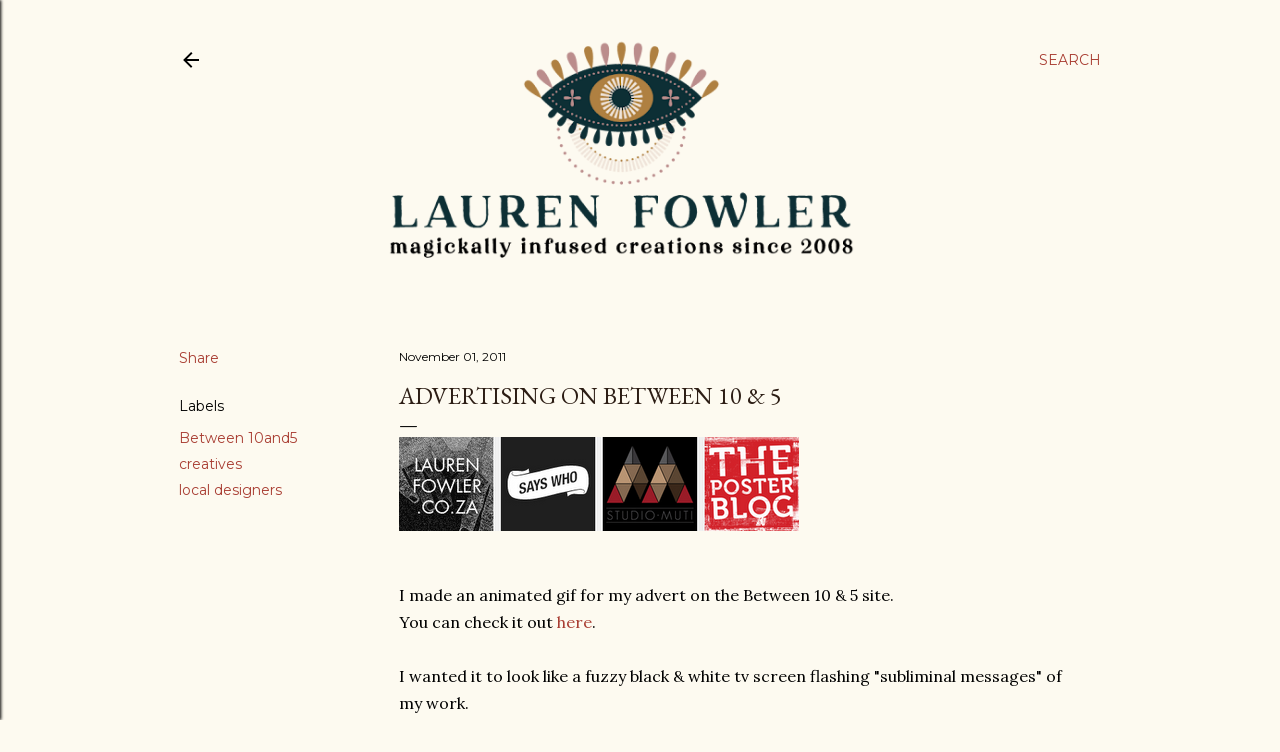

--- FILE ---
content_type: text/html; charset=UTF-8
request_url: http://www.laurenxfowler.co.za/2011/11/advertising-on-between-10-5.html
body_size: 29406
content:
<!DOCTYPE html>
<html dir='ltr' lang='en'>
<head>
<meta content='width=device-width, initial-scale=1' name='viewport'/>
<title>Advertising on Between 10 &amp; 5</title>
<meta content='text/html; charset=UTF-8' http-equiv='Content-Type'/>
<!-- Chrome, Firefox OS and Opera -->
<meta content='#fdfaf0' name='theme-color'/>
<!-- Windows Phone -->
<meta content='#fdfaf0' name='msapplication-navbutton-color'/>
<meta content='blogger' name='generator'/>
<link href='http://www.laurenxfowler.co.za/favicon.ico' rel='icon' type='image/x-icon'/>
<link href='http://www.laurenxfowler.co.za/2011/11/advertising-on-between-10-5.html' rel='canonical'/>
<link rel="alternate" type="application/atom+xml" title="Lauren X Fowler - Atom" href="http://www.laurenxfowler.co.za/feeds/posts/default" />
<link rel="alternate" type="application/rss+xml" title="Lauren X Fowler - RSS" href="http://www.laurenxfowler.co.za/feeds/posts/default?alt=rss" />
<link rel="service.post" type="application/atom+xml" title="Lauren X Fowler - Atom" href="https://www.blogger.com/feeds/5855665907909329460/posts/default" />

<link rel="alternate" type="application/atom+xml" title="Lauren X Fowler - Atom" href="http://www.laurenxfowler.co.za/feeds/3872014346584728296/comments/default" />
<!--Can't find substitution for tag [blog.ieCssRetrofitLinks]-->
<link href='https://blogger.googleusercontent.com/img/b/R29vZ2xl/AVvXsEjnMC6UZtxNEgXqsln9nqZctjCIv24z8Fa_2lhsW-1sDcCDfiL1NCyhdE10yl2ex-GCfmHF9FiAHbVe1UUCEAHvDqp7YOkuEbhwaufNYDic4ylL986VfhsyqjVGrwCC3fONSKY5vnZt1V1_/s400/Picture+32.png' rel='image_src'/>
<meta content='http://www.laurenxfowler.co.za/2011/11/advertising-on-between-10-5.html' property='og:url'/>
<meta content='Advertising on Between 10 &amp; 5' property='og:title'/>
<meta content=' I made an animated gif for my advert on the Between 10 &amp; 5 site.  You can check it out here .   I wanted it to look like a fuzzy black &amp; wh...' property='og:description'/>
<meta content='https://blogger.googleusercontent.com/img/b/R29vZ2xl/AVvXsEjnMC6UZtxNEgXqsln9nqZctjCIv24z8Fa_2lhsW-1sDcCDfiL1NCyhdE10yl2ex-GCfmHF9FiAHbVe1UUCEAHvDqp7YOkuEbhwaufNYDic4ylL986VfhsyqjVGrwCC3fONSKY5vnZt1V1_/w1200-h630-p-k-no-nu/Picture+32.png' property='og:image'/>
<style type='text/css'>@font-face{font-family:'EB Garamond';font-style:normal;font-weight:400;font-display:swap;src:url(//fonts.gstatic.com/s/ebgaramond/v32/SlGDmQSNjdsmc35JDF1K5E55YMjF_7DPuGi-6_RkCY9_WamXgHlIbvw.woff2)format('woff2');unicode-range:U+0460-052F,U+1C80-1C8A,U+20B4,U+2DE0-2DFF,U+A640-A69F,U+FE2E-FE2F;}@font-face{font-family:'EB Garamond';font-style:normal;font-weight:400;font-display:swap;src:url(//fonts.gstatic.com/s/ebgaramond/v32/SlGDmQSNjdsmc35JDF1K5E55YMjF_7DPuGi-6_RkAI9_WamXgHlIbvw.woff2)format('woff2');unicode-range:U+0301,U+0400-045F,U+0490-0491,U+04B0-04B1,U+2116;}@font-face{font-family:'EB Garamond';font-style:normal;font-weight:400;font-display:swap;src:url(//fonts.gstatic.com/s/ebgaramond/v32/SlGDmQSNjdsmc35JDF1K5E55YMjF_7DPuGi-6_RkCI9_WamXgHlIbvw.woff2)format('woff2');unicode-range:U+1F00-1FFF;}@font-face{font-family:'EB Garamond';font-style:normal;font-weight:400;font-display:swap;src:url(//fonts.gstatic.com/s/ebgaramond/v32/SlGDmQSNjdsmc35JDF1K5E55YMjF_7DPuGi-6_RkB49_WamXgHlIbvw.woff2)format('woff2');unicode-range:U+0370-0377,U+037A-037F,U+0384-038A,U+038C,U+038E-03A1,U+03A3-03FF;}@font-face{font-family:'EB Garamond';font-style:normal;font-weight:400;font-display:swap;src:url(//fonts.gstatic.com/s/ebgaramond/v32/SlGDmQSNjdsmc35JDF1K5E55YMjF_7DPuGi-6_RkC49_WamXgHlIbvw.woff2)format('woff2');unicode-range:U+0102-0103,U+0110-0111,U+0128-0129,U+0168-0169,U+01A0-01A1,U+01AF-01B0,U+0300-0301,U+0303-0304,U+0308-0309,U+0323,U+0329,U+1EA0-1EF9,U+20AB;}@font-face{font-family:'EB Garamond';font-style:normal;font-weight:400;font-display:swap;src:url(//fonts.gstatic.com/s/ebgaramond/v32/SlGDmQSNjdsmc35JDF1K5E55YMjF_7DPuGi-6_RkCo9_WamXgHlIbvw.woff2)format('woff2');unicode-range:U+0100-02BA,U+02BD-02C5,U+02C7-02CC,U+02CE-02D7,U+02DD-02FF,U+0304,U+0308,U+0329,U+1D00-1DBF,U+1E00-1E9F,U+1EF2-1EFF,U+2020,U+20A0-20AB,U+20AD-20C0,U+2113,U+2C60-2C7F,U+A720-A7FF;}@font-face{font-family:'EB Garamond';font-style:normal;font-weight:400;font-display:swap;src:url(//fonts.gstatic.com/s/ebgaramond/v32/SlGDmQSNjdsmc35JDF1K5E55YMjF_7DPuGi-6_RkBI9_WamXgHlI.woff2)format('woff2');unicode-range:U+0000-00FF,U+0131,U+0152-0153,U+02BB-02BC,U+02C6,U+02DA,U+02DC,U+0304,U+0308,U+0329,U+2000-206F,U+20AC,U+2122,U+2191,U+2193,U+2212,U+2215,U+FEFF,U+FFFD;}@font-face{font-family:'Lora';font-style:normal;font-weight:400;font-display:swap;src:url(//fonts.gstatic.com/s/lora/v37/0QI6MX1D_JOuGQbT0gvTJPa787weuxJMkq18ndeYxZ2JTg.woff2)format('woff2');unicode-range:U+0460-052F,U+1C80-1C8A,U+20B4,U+2DE0-2DFF,U+A640-A69F,U+FE2E-FE2F;}@font-face{font-family:'Lora';font-style:normal;font-weight:400;font-display:swap;src:url(//fonts.gstatic.com/s/lora/v37/0QI6MX1D_JOuGQbT0gvTJPa787weuxJFkq18ndeYxZ2JTg.woff2)format('woff2');unicode-range:U+0301,U+0400-045F,U+0490-0491,U+04B0-04B1,U+2116;}@font-face{font-family:'Lora';font-style:normal;font-weight:400;font-display:swap;src:url(//fonts.gstatic.com/s/lora/v37/0QI6MX1D_JOuGQbT0gvTJPa787weuxI9kq18ndeYxZ2JTg.woff2)format('woff2');unicode-range:U+0302-0303,U+0305,U+0307-0308,U+0310,U+0312,U+0315,U+031A,U+0326-0327,U+032C,U+032F-0330,U+0332-0333,U+0338,U+033A,U+0346,U+034D,U+0391-03A1,U+03A3-03A9,U+03B1-03C9,U+03D1,U+03D5-03D6,U+03F0-03F1,U+03F4-03F5,U+2016-2017,U+2034-2038,U+203C,U+2040,U+2043,U+2047,U+2050,U+2057,U+205F,U+2070-2071,U+2074-208E,U+2090-209C,U+20D0-20DC,U+20E1,U+20E5-20EF,U+2100-2112,U+2114-2115,U+2117-2121,U+2123-214F,U+2190,U+2192,U+2194-21AE,U+21B0-21E5,U+21F1-21F2,U+21F4-2211,U+2213-2214,U+2216-22FF,U+2308-230B,U+2310,U+2319,U+231C-2321,U+2336-237A,U+237C,U+2395,U+239B-23B7,U+23D0,U+23DC-23E1,U+2474-2475,U+25AF,U+25B3,U+25B7,U+25BD,U+25C1,U+25CA,U+25CC,U+25FB,U+266D-266F,U+27C0-27FF,U+2900-2AFF,U+2B0E-2B11,U+2B30-2B4C,U+2BFE,U+3030,U+FF5B,U+FF5D,U+1D400-1D7FF,U+1EE00-1EEFF;}@font-face{font-family:'Lora';font-style:normal;font-weight:400;font-display:swap;src:url(//fonts.gstatic.com/s/lora/v37/0QI6MX1D_JOuGQbT0gvTJPa787weuxIvkq18ndeYxZ2JTg.woff2)format('woff2');unicode-range:U+0001-000C,U+000E-001F,U+007F-009F,U+20DD-20E0,U+20E2-20E4,U+2150-218F,U+2190,U+2192,U+2194-2199,U+21AF,U+21E6-21F0,U+21F3,U+2218-2219,U+2299,U+22C4-22C6,U+2300-243F,U+2440-244A,U+2460-24FF,U+25A0-27BF,U+2800-28FF,U+2921-2922,U+2981,U+29BF,U+29EB,U+2B00-2BFF,U+4DC0-4DFF,U+FFF9-FFFB,U+10140-1018E,U+10190-1019C,U+101A0,U+101D0-101FD,U+102E0-102FB,U+10E60-10E7E,U+1D2C0-1D2D3,U+1D2E0-1D37F,U+1F000-1F0FF,U+1F100-1F1AD,U+1F1E6-1F1FF,U+1F30D-1F30F,U+1F315,U+1F31C,U+1F31E,U+1F320-1F32C,U+1F336,U+1F378,U+1F37D,U+1F382,U+1F393-1F39F,U+1F3A7-1F3A8,U+1F3AC-1F3AF,U+1F3C2,U+1F3C4-1F3C6,U+1F3CA-1F3CE,U+1F3D4-1F3E0,U+1F3ED,U+1F3F1-1F3F3,U+1F3F5-1F3F7,U+1F408,U+1F415,U+1F41F,U+1F426,U+1F43F,U+1F441-1F442,U+1F444,U+1F446-1F449,U+1F44C-1F44E,U+1F453,U+1F46A,U+1F47D,U+1F4A3,U+1F4B0,U+1F4B3,U+1F4B9,U+1F4BB,U+1F4BF,U+1F4C8-1F4CB,U+1F4D6,U+1F4DA,U+1F4DF,U+1F4E3-1F4E6,U+1F4EA-1F4ED,U+1F4F7,U+1F4F9-1F4FB,U+1F4FD-1F4FE,U+1F503,U+1F507-1F50B,U+1F50D,U+1F512-1F513,U+1F53E-1F54A,U+1F54F-1F5FA,U+1F610,U+1F650-1F67F,U+1F687,U+1F68D,U+1F691,U+1F694,U+1F698,U+1F6AD,U+1F6B2,U+1F6B9-1F6BA,U+1F6BC,U+1F6C6-1F6CF,U+1F6D3-1F6D7,U+1F6E0-1F6EA,U+1F6F0-1F6F3,U+1F6F7-1F6FC,U+1F700-1F7FF,U+1F800-1F80B,U+1F810-1F847,U+1F850-1F859,U+1F860-1F887,U+1F890-1F8AD,U+1F8B0-1F8BB,U+1F8C0-1F8C1,U+1F900-1F90B,U+1F93B,U+1F946,U+1F984,U+1F996,U+1F9E9,U+1FA00-1FA6F,U+1FA70-1FA7C,U+1FA80-1FA89,U+1FA8F-1FAC6,U+1FACE-1FADC,U+1FADF-1FAE9,U+1FAF0-1FAF8,U+1FB00-1FBFF;}@font-face{font-family:'Lora';font-style:normal;font-weight:400;font-display:swap;src:url(//fonts.gstatic.com/s/lora/v37/0QI6MX1D_JOuGQbT0gvTJPa787weuxJOkq18ndeYxZ2JTg.woff2)format('woff2');unicode-range:U+0102-0103,U+0110-0111,U+0128-0129,U+0168-0169,U+01A0-01A1,U+01AF-01B0,U+0300-0301,U+0303-0304,U+0308-0309,U+0323,U+0329,U+1EA0-1EF9,U+20AB;}@font-face{font-family:'Lora';font-style:normal;font-weight:400;font-display:swap;src:url(//fonts.gstatic.com/s/lora/v37/0QI6MX1D_JOuGQbT0gvTJPa787weuxJPkq18ndeYxZ2JTg.woff2)format('woff2');unicode-range:U+0100-02BA,U+02BD-02C5,U+02C7-02CC,U+02CE-02D7,U+02DD-02FF,U+0304,U+0308,U+0329,U+1D00-1DBF,U+1E00-1E9F,U+1EF2-1EFF,U+2020,U+20A0-20AB,U+20AD-20C0,U+2113,U+2C60-2C7F,U+A720-A7FF;}@font-face{font-family:'Lora';font-style:normal;font-weight:400;font-display:swap;src:url(//fonts.gstatic.com/s/lora/v37/0QI6MX1D_JOuGQbT0gvTJPa787weuxJBkq18ndeYxZ0.woff2)format('woff2');unicode-range:U+0000-00FF,U+0131,U+0152-0153,U+02BB-02BC,U+02C6,U+02DA,U+02DC,U+0304,U+0308,U+0329,U+2000-206F,U+20AC,U+2122,U+2191,U+2193,U+2212,U+2215,U+FEFF,U+FFFD;}@font-face{font-family:'Montserrat';font-style:normal;font-weight:400;font-display:swap;src:url(//fonts.gstatic.com/s/montserrat/v31/JTUSjIg1_i6t8kCHKm459WRhyyTh89ZNpQ.woff2)format('woff2');unicode-range:U+0460-052F,U+1C80-1C8A,U+20B4,U+2DE0-2DFF,U+A640-A69F,U+FE2E-FE2F;}@font-face{font-family:'Montserrat';font-style:normal;font-weight:400;font-display:swap;src:url(//fonts.gstatic.com/s/montserrat/v31/JTUSjIg1_i6t8kCHKm459W1hyyTh89ZNpQ.woff2)format('woff2');unicode-range:U+0301,U+0400-045F,U+0490-0491,U+04B0-04B1,U+2116;}@font-face{font-family:'Montserrat';font-style:normal;font-weight:400;font-display:swap;src:url(//fonts.gstatic.com/s/montserrat/v31/JTUSjIg1_i6t8kCHKm459WZhyyTh89ZNpQ.woff2)format('woff2');unicode-range:U+0102-0103,U+0110-0111,U+0128-0129,U+0168-0169,U+01A0-01A1,U+01AF-01B0,U+0300-0301,U+0303-0304,U+0308-0309,U+0323,U+0329,U+1EA0-1EF9,U+20AB;}@font-face{font-family:'Montserrat';font-style:normal;font-weight:400;font-display:swap;src:url(//fonts.gstatic.com/s/montserrat/v31/JTUSjIg1_i6t8kCHKm459WdhyyTh89ZNpQ.woff2)format('woff2');unicode-range:U+0100-02BA,U+02BD-02C5,U+02C7-02CC,U+02CE-02D7,U+02DD-02FF,U+0304,U+0308,U+0329,U+1D00-1DBF,U+1E00-1E9F,U+1EF2-1EFF,U+2020,U+20A0-20AB,U+20AD-20C0,U+2113,U+2C60-2C7F,U+A720-A7FF;}@font-face{font-family:'Montserrat';font-style:normal;font-weight:400;font-display:swap;src:url(//fonts.gstatic.com/s/montserrat/v31/JTUSjIg1_i6t8kCHKm459WlhyyTh89Y.woff2)format('woff2');unicode-range:U+0000-00FF,U+0131,U+0152-0153,U+02BB-02BC,U+02C6,U+02DA,U+02DC,U+0304,U+0308,U+0329,U+2000-206F,U+20AC,U+2122,U+2191,U+2193,U+2212,U+2215,U+FEFF,U+FFFD;}@font-face{font-family:'Montserrat';font-style:normal;font-weight:700;font-display:swap;src:url(//fonts.gstatic.com/s/montserrat/v31/JTUSjIg1_i6t8kCHKm459WRhyyTh89ZNpQ.woff2)format('woff2');unicode-range:U+0460-052F,U+1C80-1C8A,U+20B4,U+2DE0-2DFF,U+A640-A69F,U+FE2E-FE2F;}@font-face{font-family:'Montserrat';font-style:normal;font-weight:700;font-display:swap;src:url(//fonts.gstatic.com/s/montserrat/v31/JTUSjIg1_i6t8kCHKm459W1hyyTh89ZNpQ.woff2)format('woff2');unicode-range:U+0301,U+0400-045F,U+0490-0491,U+04B0-04B1,U+2116;}@font-face{font-family:'Montserrat';font-style:normal;font-weight:700;font-display:swap;src:url(//fonts.gstatic.com/s/montserrat/v31/JTUSjIg1_i6t8kCHKm459WZhyyTh89ZNpQ.woff2)format('woff2');unicode-range:U+0102-0103,U+0110-0111,U+0128-0129,U+0168-0169,U+01A0-01A1,U+01AF-01B0,U+0300-0301,U+0303-0304,U+0308-0309,U+0323,U+0329,U+1EA0-1EF9,U+20AB;}@font-face{font-family:'Montserrat';font-style:normal;font-weight:700;font-display:swap;src:url(//fonts.gstatic.com/s/montserrat/v31/JTUSjIg1_i6t8kCHKm459WdhyyTh89ZNpQ.woff2)format('woff2');unicode-range:U+0100-02BA,U+02BD-02C5,U+02C7-02CC,U+02CE-02D7,U+02DD-02FF,U+0304,U+0308,U+0329,U+1D00-1DBF,U+1E00-1E9F,U+1EF2-1EFF,U+2020,U+20A0-20AB,U+20AD-20C0,U+2113,U+2C60-2C7F,U+A720-A7FF;}@font-face{font-family:'Montserrat';font-style:normal;font-weight:700;font-display:swap;src:url(//fonts.gstatic.com/s/montserrat/v31/JTUSjIg1_i6t8kCHKm459WlhyyTh89Y.woff2)format('woff2');unicode-range:U+0000-00FF,U+0131,U+0152-0153,U+02BB-02BC,U+02C6,U+02DA,U+02DC,U+0304,U+0308,U+0329,U+2000-206F,U+20AC,U+2122,U+2191,U+2193,U+2212,U+2215,U+FEFF,U+FFFD;}</style>
<style id='page-skin-1' type='text/css'><!--
/*! normalize.css v3.0.1 | MIT License | git.io/normalize */html{font-family:sans-serif;-ms-text-size-adjust:100%;-webkit-text-size-adjust:100%}body{margin:0}article,aside,details,figcaption,figure,footer,header,hgroup,main,nav,section,summary{display:block}audio,canvas,progress,video{display:inline-block;vertical-align:baseline}audio:not([controls]){display:none;height:0}[hidden],template{display:none}a{background:transparent}a:active,a:hover{outline:0}abbr[title]{border-bottom:1px dotted}b,strong{font-weight:bold}dfn{font-style:italic}h1{font-size:2em;margin:.67em 0}mark{background:#ff0;color:#000}small{font-size:80%}sub,sup{font-size:75%;line-height:0;position:relative;vertical-align:baseline}sup{top:-0.5em}sub{bottom:-0.25em}img{border:0}svg:not(:root){overflow:hidden}figure{margin:1em 40px}hr{-moz-box-sizing:content-box;box-sizing:content-box;height:0}pre{overflow:auto}code,kbd,pre,samp{font-family:monospace,monospace;font-size:1em}button,input,optgroup,select,textarea{color:inherit;font:inherit;margin:0}button{overflow:visible}button,select{text-transform:none}button,html input[type="button"],input[type="reset"],input[type="submit"]{-webkit-appearance:button;cursor:pointer}button[disabled],html input[disabled]{cursor:default}button::-moz-focus-inner,input::-moz-focus-inner{border:0;padding:0}input{line-height:normal}input[type="checkbox"],input[type="radio"]{box-sizing:border-box;padding:0}input[type="number"]::-webkit-inner-spin-button,input[type="number"]::-webkit-outer-spin-button{height:auto}input[type="search"]{-webkit-appearance:textfield;-moz-box-sizing:content-box;-webkit-box-sizing:content-box;box-sizing:content-box}input[type="search"]::-webkit-search-cancel-button,input[type="search"]::-webkit-search-decoration{-webkit-appearance:none}fieldset{border:1px solid #c0c0c0;margin:0 2px;padding:.35em .625em .75em}legend{border:0;padding:0}textarea{overflow:auto}optgroup{font-weight:bold}table{border-collapse:collapse;border-spacing:0}td,th{padding:0}
/*!************************************************
* Blogger Template Style
* Name: Soho
**************************************************/
body{
overflow-wrap:break-word;
word-break:break-word;
word-wrap:break-word
}
.hidden{
display:none
}
.invisible{
visibility:hidden
}
.container::after,.float-container::after{
clear:both;
content:"";
display:table
}
.clearboth{
clear:both
}
#comments .comment .comment-actions,.subscribe-popup .FollowByEmail .follow-by-email-submit{
background:0 0;
border:0;
box-shadow:none;
color:#a93e33;
cursor:pointer;
font-size:14px;
font-weight:700;
outline:0;
text-decoration:none;
text-transform:uppercase;
width:auto
}
.dim-overlay{
background-color:rgba(0,0,0,.54);
height:100vh;
left:0;
position:fixed;
top:0;
width:100%
}
#sharing-dim-overlay{
background-color:transparent
}
input::-ms-clear{
display:none
}
.blogger-logo,.svg-icon-24.blogger-logo{
fill:#ff9800;
opacity:1
}
.loading-spinner-large{
-webkit-animation:mspin-rotate 1.568s infinite linear;
animation:mspin-rotate 1.568s infinite linear;
height:48px;
overflow:hidden;
position:absolute;
width:48px;
z-index:200
}
.loading-spinner-large>div{
-webkit-animation:mspin-revrot 5332ms infinite steps(4);
animation:mspin-revrot 5332ms infinite steps(4)
}
.loading-spinner-large>div>div{
-webkit-animation:mspin-singlecolor-large-film 1333ms infinite steps(81);
animation:mspin-singlecolor-large-film 1333ms infinite steps(81);
background-size:100%;
height:48px;
width:3888px
}
.mspin-black-large>div>div,.mspin-grey_54-large>div>div{
background-image:url(https://www.blogblog.com/indie/mspin_black_large.svg)
}
.mspin-white-large>div>div{
background-image:url(https://www.blogblog.com/indie/mspin_white_large.svg)
}
.mspin-grey_54-large{
opacity:.54
}
@-webkit-keyframes mspin-singlecolor-large-film{
from{
-webkit-transform:translateX(0);
transform:translateX(0)
}
to{
-webkit-transform:translateX(-3888px);
transform:translateX(-3888px)
}
}
@keyframes mspin-singlecolor-large-film{
from{
-webkit-transform:translateX(0);
transform:translateX(0)
}
to{
-webkit-transform:translateX(-3888px);
transform:translateX(-3888px)
}
}
@-webkit-keyframes mspin-rotate{
from{
-webkit-transform:rotate(0);
transform:rotate(0)
}
to{
-webkit-transform:rotate(360deg);
transform:rotate(360deg)
}
}
@keyframes mspin-rotate{
from{
-webkit-transform:rotate(0);
transform:rotate(0)
}
to{
-webkit-transform:rotate(360deg);
transform:rotate(360deg)
}
}
@-webkit-keyframes mspin-revrot{
from{
-webkit-transform:rotate(0);
transform:rotate(0)
}
to{
-webkit-transform:rotate(-360deg);
transform:rotate(-360deg)
}
}
@keyframes mspin-revrot{
from{
-webkit-transform:rotate(0);
transform:rotate(0)
}
to{
-webkit-transform:rotate(-360deg);
transform:rotate(-360deg)
}
}
.skip-navigation{
background-color:#fff;
box-sizing:border-box;
color:#000;
display:block;
height:0;
left:0;
line-height:50px;
overflow:hidden;
padding-top:0;
position:fixed;
text-align:center;
top:0;
-webkit-transition:box-shadow .3s,height .3s,padding-top .3s;
transition:box-shadow .3s,height .3s,padding-top .3s;
width:100%;
z-index:900
}
.skip-navigation:focus{
box-shadow:0 4px 5px 0 rgba(0,0,0,.14),0 1px 10px 0 rgba(0,0,0,.12),0 2px 4px -1px rgba(0,0,0,.2);
height:50px
}
#main{
outline:0
}
.main-heading{
position:absolute;
clip:rect(1px,1px,1px,1px);
padding:0;
border:0;
height:1px;
width:1px;
overflow:hidden
}
.Attribution{
margin-top:1em;
text-align:center
}
.Attribution .blogger img,.Attribution .blogger svg{
vertical-align:bottom
}
.Attribution .blogger img{
margin-right:.5em
}
.Attribution div{
line-height:24px;
margin-top:.5em
}
.Attribution .copyright,.Attribution .image-attribution{
font-size:.7em;
margin-top:1.5em
}
.BLOG_mobile_video_class{
display:none
}
.bg-photo{
background-attachment:scroll!important
}
body .CSS_LIGHTBOX{
z-index:900
}
.extendable .show-less,.extendable .show-more{
border-color:#a93e33;
color:#a93e33;
margin-top:8px
}
.extendable .show-less.hidden,.extendable .show-more.hidden{
display:none
}
.inline-ad{
display:none;
max-width:100%;
overflow:hidden
}
.adsbygoogle{
display:block
}
#cookieChoiceInfo{
bottom:0;
top:auto
}
iframe.b-hbp-video{
border:0
}
.post-body img{
max-width:100%
}
.post-body iframe{
max-width:100%
}
.post-body a[imageanchor="1"]{
display:inline-block
}
.byline{
margin-right:1em
}
.byline:last-child{
margin-right:0
}
.link-copied-dialog{
max-width:520px;
outline:0
}
.link-copied-dialog .modal-dialog-buttons{
margin-top:8px
}
.link-copied-dialog .goog-buttonset-default{
background:0 0;
border:0
}
.link-copied-dialog .goog-buttonset-default:focus{
outline:0
}
.paging-control-container{
margin-bottom:16px
}
.paging-control-container .paging-control{
display:inline-block
}
.paging-control-container .comment-range-text::after,.paging-control-container .paging-control{
color:#a93e33
}
.paging-control-container .comment-range-text,.paging-control-container .paging-control{
margin-right:8px
}
.paging-control-container .comment-range-text::after,.paging-control-container .paging-control::after{
content:"\b7";
cursor:default;
padding-left:8px;
pointer-events:none
}
.paging-control-container .comment-range-text:last-child::after,.paging-control-container .paging-control:last-child::after{
content:none
}
.byline.reactions iframe{
height:20px
}
.b-notification{
color:#000;
background-color:#fff;
border-bottom:solid 1px #000;
box-sizing:border-box;
padding:16px 32px;
text-align:center
}
.b-notification.visible{
-webkit-transition:margin-top .3s cubic-bezier(.4,0,.2,1);
transition:margin-top .3s cubic-bezier(.4,0,.2,1)
}
.b-notification.invisible{
position:absolute
}
.b-notification-close{
position:absolute;
right:8px;
top:8px
}
.no-posts-message{
line-height:40px;
text-align:center
}
@media screen and (max-width:1162px){
body.item-view .post-body a[imageanchor="1"][style*="float: left;"],body.item-view .post-body a[imageanchor="1"][style*="float: right;"]{
float:none!important;
clear:none!important
}
body.item-view .post-body a[imageanchor="1"] img{
display:block;
height:auto;
margin:0 auto
}
body.item-view .post-body>.separator:first-child>a[imageanchor="1"]:first-child{
margin-top:20px
}
.post-body a[imageanchor]{
display:block
}
body.item-view .post-body a[imageanchor="1"]{
margin-left:0!important;
margin-right:0!important
}
body.item-view .post-body a[imageanchor="1"]+a[imageanchor="1"]{
margin-top:16px
}
}
.item-control{
display:none
}
#comments{
border-top:1px dashed rgba(0,0,0,.54);
margin-top:20px;
padding:20px
}
#comments .comment-thread ol{
margin:0;
padding-left:0;
padding-left:0
}
#comments .comment .comment-replybox-single,#comments .comment-thread .comment-replies{
margin-left:60px
}
#comments .comment-thread .thread-count{
display:none
}
#comments .comment{
list-style-type:none;
padding:0 0 30px;
position:relative
}
#comments .comment .comment{
padding-bottom:8px
}
.comment .avatar-image-container{
position:absolute
}
.comment .avatar-image-container img{
border-radius:50%
}
.avatar-image-container svg,.comment .avatar-image-container .avatar-icon{
border-radius:50%;
border:solid 1px #000000;
box-sizing:border-box;
fill:#000000;
height:35px;
margin:0;
padding:7px;
width:35px
}
.comment .comment-block{
margin-top:10px;
margin-left:60px;
padding-bottom:0
}
#comments .comment-author-header-wrapper{
margin-left:40px
}
#comments .comment .thread-expanded .comment-block{
padding-bottom:20px
}
#comments .comment .comment-header .user,#comments .comment .comment-header .user a{
color:#000000;
font-style:normal;
font-weight:700
}
#comments .comment .comment-actions{
bottom:0;
margin-bottom:15px;
position:absolute
}
#comments .comment .comment-actions>*{
margin-right:8px
}
#comments .comment .comment-header .datetime{
bottom:0;
color:#000000;
display:inline-block;
font-size:13px;
font-style:italic;
margin-left:8px
}
#comments .comment .comment-footer .comment-timestamp a,#comments .comment .comment-header .datetime a{
color:#000000
}
#comments .comment .comment-content,.comment .comment-body{
margin-top:12px;
word-break:break-word
}
.comment-body{
margin-bottom:12px
}
#comments.embed[data-num-comments="0"]{
border:0;
margin-top:0;
padding-top:0
}
#comments.embed[data-num-comments="0"] #comment-post-message,#comments.embed[data-num-comments="0"] div.comment-form>p,#comments.embed[data-num-comments="0"] p.comment-footer{
display:none
}
#comment-editor-src{
display:none
}
.comments .comments-content .loadmore.loaded{
max-height:0;
opacity:0;
overflow:hidden
}
.extendable .remaining-items{
height:0;
overflow:hidden;
-webkit-transition:height .3s cubic-bezier(.4,0,.2,1);
transition:height .3s cubic-bezier(.4,0,.2,1)
}
.extendable .remaining-items.expanded{
height:auto
}
.svg-icon-24,.svg-icon-24-button{
cursor:pointer;
height:24px;
width:24px;
min-width:24px
}
.touch-icon{
margin:-12px;
padding:12px
}
.touch-icon:active,.touch-icon:focus{
background-color:rgba(153,153,153,.4);
border-radius:50%
}
svg:not(:root).touch-icon{
overflow:visible
}
html[dir=rtl] .rtl-reversible-icon{
-webkit-transform:scaleX(-1);
-ms-transform:scaleX(-1);
transform:scaleX(-1)
}
.svg-icon-24-button,.touch-icon-button{
background:0 0;
border:0;
margin:0;
outline:0;
padding:0
}
.touch-icon-button .touch-icon:active,.touch-icon-button .touch-icon:focus{
background-color:transparent
}
.touch-icon-button:active .touch-icon,.touch-icon-button:focus .touch-icon{
background-color:rgba(153,153,153,.4);
border-radius:50%
}
.Profile .default-avatar-wrapper .avatar-icon{
border-radius:50%;
border:solid 1px #000000;
box-sizing:border-box;
fill:#000000;
margin:0
}
.Profile .individual .default-avatar-wrapper .avatar-icon{
padding:25px
}
.Profile .individual .avatar-icon,.Profile .individual .profile-img{
height:120px;
width:120px
}
.Profile .team .default-avatar-wrapper .avatar-icon{
padding:8px
}
.Profile .team .avatar-icon,.Profile .team .default-avatar-wrapper,.Profile .team .profile-img{
height:40px;
width:40px
}
.snippet-container{
margin:0;
position:relative;
overflow:hidden
}
.snippet-fade{
bottom:0;
box-sizing:border-box;
position:absolute;
width:96px
}
.snippet-fade{
right:0
}
.snippet-fade:after{
content:"\2026"
}
.snippet-fade:after{
float:right
}
.centered-top-container.sticky{
left:0;
position:fixed;
right:0;
top:0;
width:auto;
z-index:50;
-webkit-transition-property:opacity,-webkit-transform;
transition-property:opacity,-webkit-transform;
transition-property:transform,opacity;
transition-property:transform,opacity,-webkit-transform;
-webkit-transition-duration:.2s;
transition-duration:.2s;
-webkit-transition-timing-function:cubic-bezier(.4,0,.2,1);
transition-timing-function:cubic-bezier(.4,0,.2,1)
}
.centered-top-placeholder{
display:none
}
.collapsed-header .centered-top-placeholder{
display:block
}
.centered-top-container .Header .replaced h1,.centered-top-placeholder .Header .replaced h1{
display:none
}
.centered-top-container.sticky .Header .replaced h1{
display:block
}
.centered-top-container.sticky .Header .header-widget{
background:0 0
}
.centered-top-container.sticky .Header .header-image-wrapper{
display:none
}
.centered-top-container img,.centered-top-placeholder img{
max-width:100%
}
.collapsible{
-webkit-transition:height .3s cubic-bezier(.4,0,.2,1);
transition:height .3s cubic-bezier(.4,0,.2,1)
}
.collapsible,.collapsible>summary{
display:block;
overflow:hidden
}
.collapsible>:not(summary){
display:none
}
.collapsible[open]>:not(summary){
display:block
}
.collapsible:focus,.collapsible>summary:focus{
outline:0
}
.collapsible>summary{
cursor:pointer;
display:block;
padding:0
}
.collapsible:focus>summary,.collapsible>summary:focus{
background-color:transparent
}
.collapsible>summary::-webkit-details-marker{
display:none
}
.collapsible-title{
-webkit-box-align:center;
-webkit-align-items:center;
-ms-flex-align:center;
align-items:center;
display:-webkit-box;
display:-webkit-flex;
display:-ms-flexbox;
display:flex
}
.collapsible-title .title{
-webkit-box-flex:1;
-webkit-flex:1 1 auto;
-ms-flex:1 1 auto;
flex:1 1 auto;
-webkit-box-ordinal-group:1;
-webkit-order:0;
-ms-flex-order:0;
order:0;
overflow:hidden;
text-overflow:ellipsis;
white-space:nowrap
}
.collapsible-title .chevron-down,.collapsible[open] .collapsible-title .chevron-up{
display:block
}
.collapsible-title .chevron-up,.collapsible[open] .collapsible-title .chevron-down{
display:none
}
.flat-button{
cursor:pointer;
display:inline-block;
font-weight:700;
text-transform:uppercase;
border-radius:2px;
padding:8px;
margin:-8px
}
.flat-icon-button{
background:0 0;
border:0;
margin:0;
outline:0;
padding:0;
margin:-12px;
padding:12px;
cursor:pointer;
box-sizing:content-box;
display:inline-block;
line-height:0
}
.flat-icon-button,.flat-icon-button .splash-wrapper{
border-radius:50%
}
.flat-icon-button .splash.animate{
-webkit-animation-duration:.3s;
animation-duration:.3s
}
.overflowable-container{
max-height:28px;
overflow:hidden;
position:relative
}
.overflow-button{
cursor:pointer
}
#overflowable-dim-overlay{
background:0 0
}
.overflow-popup{
box-shadow:0 2px 2px 0 rgba(0,0,0,.14),0 3px 1px -2px rgba(0,0,0,.2),0 1px 5px 0 rgba(0,0,0,.12);
background-color:#fdfaf0;
left:0;
max-width:calc(100% - 32px);
position:absolute;
top:0;
visibility:hidden;
z-index:101
}
.overflow-popup ul{
list-style:none
}
.overflow-popup .tabs li,.overflow-popup li{
display:block;
height:auto
}
.overflow-popup .tabs li{
padding-left:0;
padding-right:0
}
.overflow-button.hidden,.overflow-popup .tabs li.hidden,.overflow-popup li.hidden{
display:none
}
.search{
display:-webkit-box;
display:-webkit-flex;
display:-ms-flexbox;
display:flex;
line-height:24px;
width:24px
}
.search.focused{
width:100%
}
.search.focused .section{
width:100%
}
.search form{
z-index:101
}
.search h3{
display:none
}
.search form{
display:-webkit-box;
display:-webkit-flex;
display:-ms-flexbox;
display:flex;
-webkit-box-flex:1;
-webkit-flex:1 0 0;
-ms-flex:1 0 0px;
flex:1 0 0;
border-bottom:solid 1px transparent;
padding-bottom:8px
}
.search form>*{
display:none
}
.search.focused form>*{
display:block
}
.search .search-input label{
display:none
}
.centered-top-placeholder.cloned .search form{
z-index:30
}
.search.focused form{
border-color:#000000;
position:relative;
width:auto
}
.collapsed-header .centered-top-container .search.focused form{
border-bottom-color:transparent
}
.search-expand{
-webkit-box-flex:0;
-webkit-flex:0 0 auto;
-ms-flex:0 0 auto;
flex:0 0 auto
}
.search-expand-text{
display:none
}
.search-close{
display:inline;
vertical-align:middle
}
.search-input{
-webkit-box-flex:1;
-webkit-flex:1 0 1px;
-ms-flex:1 0 1px;
flex:1 0 1px
}
.search-input input{
background:0 0;
border:0;
box-sizing:border-box;
color:#000000;
display:inline-block;
outline:0;
width:calc(100% - 48px)
}
.search-input input.no-cursor{
color:transparent;
text-shadow:0 0 0 #000000
}
.collapsed-header .centered-top-container .search-action,.collapsed-header .centered-top-container .search-input input{
color:#000000
}
.collapsed-header .centered-top-container .search-input input.no-cursor{
color:transparent;
text-shadow:0 0 0 #000000
}
.collapsed-header .centered-top-container .search-input input.no-cursor:focus,.search-input input.no-cursor:focus{
outline:0
}
.search-focused>*{
visibility:hidden
}
.search-focused .search,.search-focused .search-icon{
visibility:visible
}
.search.focused .search-action{
display:block
}
.search.focused .search-action:disabled{
opacity:.3
}
.widget.Sharing .sharing-button{
display:none
}
.widget.Sharing .sharing-buttons li{
padding:0
}
.widget.Sharing .sharing-buttons li span{
display:none
}
.post-share-buttons{
position:relative
}
.centered-bottom .share-buttons .svg-icon-24,.share-buttons .svg-icon-24{
fill:#000000
}
.sharing-open.touch-icon-button:active .touch-icon,.sharing-open.touch-icon-button:focus .touch-icon{
background-color:transparent
}
.share-buttons{
background-color:#fdfaf0;
border-radius:2px;
box-shadow:0 2px 2px 0 rgba(0,0,0,.14),0 3px 1px -2px rgba(0,0,0,.2),0 1px 5px 0 rgba(0,0,0,.12);
color:#000000;
list-style:none;
margin:0;
padding:8px 0;
position:absolute;
top:-11px;
min-width:200px;
z-index:101
}
.share-buttons.hidden{
display:none
}
.sharing-button{
background:0 0;
border:0;
margin:0;
outline:0;
padding:0;
cursor:pointer
}
.share-buttons li{
margin:0;
height:48px
}
.share-buttons li:last-child{
margin-bottom:0
}
.share-buttons li .sharing-platform-button{
box-sizing:border-box;
cursor:pointer;
display:block;
height:100%;
margin-bottom:0;
padding:0 16px;
position:relative;
width:100%
}
.share-buttons li .sharing-platform-button:focus,.share-buttons li .sharing-platform-button:hover{
background-color:rgba(128,128,128,.1);
outline:0
}
.share-buttons li svg[class*=" sharing-"],.share-buttons li svg[class^=sharing-]{
position:absolute;
top:10px
}
.share-buttons li span.sharing-platform-button{
position:relative;
top:0
}
.share-buttons li .platform-sharing-text{
display:block;
font-size:16px;
line-height:48px;
white-space:nowrap
}
.share-buttons li .platform-sharing-text{
margin-left:56px
}
.sidebar-container{
background-color:#f7f7f7;
max-width:284px;
overflow-y:auto;
-webkit-transition-property:-webkit-transform;
transition-property:-webkit-transform;
transition-property:transform;
transition-property:transform,-webkit-transform;
-webkit-transition-duration:.3s;
transition-duration:.3s;
-webkit-transition-timing-function:cubic-bezier(0,0,.2,1);
transition-timing-function:cubic-bezier(0,0,.2,1);
width:284px;
z-index:101;
-webkit-overflow-scrolling:touch
}
.sidebar-container .navigation{
line-height:0;
padding:16px
}
.sidebar-container .sidebar-back{
cursor:pointer
}
.sidebar-container .widget{
background:0 0;
margin:0 16px;
padding:16px 0
}
.sidebar-container .widget .title{
color:#000000;
margin:0
}
.sidebar-container .widget ul{
list-style:none;
margin:0;
padding:0
}
.sidebar-container .widget ul ul{
margin-left:1em
}
.sidebar-container .widget li{
font-size:16px;
line-height:normal
}
.sidebar-container .widget+.widget{
border-top:1px dashed #000000
}
.BlogArchive li{
margin:16px 0
}
.BlogArchive li:last-child{
margin-bottom:0
}
.Label li a{
display:inline-block
}
.BlogArchive .post-count,.Label .label-count{
float:right;
margin-left:.25em
}
.BlogArchive .post-count::before,.Label .label-count::before{
content:"("
}
.BlogArchive .post-count::after,.Label .label-count::after{
content:")"
}
.widget.Translate .skiptranslate>div{
display:block!important
}
.widget.Profile .profile-link{
display:-webkit-box;
display:-webkit-flex;
display:-ms-flexbox;
display:flex
}
.widget.Profile .team-member .default-avatar-wrapper,.widget.Profile .team-member .profile-img{
-webkit-box-flex:0;
-webkit-flex:0 0 auto;
-ms-flex:0 0 auto;
flex:0 0 auto;
margin-right:1em
}
.widget.Profile .individual .profile-link{
-webkit-box-orient:vertical;
-webkit-box-direction:normal;
-webkit-flex-direction:column;
-ms-flex-direction:column;
flex-direction:column
}
.widget.Profile .team .profile-link .profile-name{
-webkit-align-self:center;
-ms-flex-item-align:center;
align-self:center;
display:block;
-webkit-box-flex:1;
-webkit-flex:1 1 auto;
-ms-flex:1 1 auto;
flex:1 1 auto
}
.dim-overlay{
background-color:rgba(0,0,0,.54);
z-index:100
}
body.sidebar-visible{
overflow-y:hidden
}
@media screen and (max-width:1439px){
.sidebar-container{
bottom:0;
position:fixed;
top:0;
left:0;
right:auto
}
.sidebar-container.sidebar-invisible{
-webkit-transition-timing-function:cubic-bezier(.4,0,.6,1);
transition-timing-function:cubic-bezier(.4,0,.6,1)
}
html[dir=ltr] .sidebar-container.sidebar-invisible{
-webkit-transform:translateX(-284px);
-ms-transform:translateX(-284px);
transform:translateX(-284px)
}
html[dir=rtl] .sidebar-container.sidebar-invisible{
-webkit-transform:translateX(284px);
-ms-transform:translateX(284px);
transform:translateX(284px)
}
}
@media screen and (min-width:1440px){
.sidebar-container{
position:absolute;
top:0;
left:0;
right:auto
}
.sidebar-container .navigation{
display:none
}
}
.dialog{
box-shadow:0 2px 2px 0 rgba(0,0,0,.14),0 3px 1px -2px rgba(0,0,0,.2),0 1px 5px 0 rgba(0,0,0,.12);
background:#fdfaf0;
box-sizing:border-box;
color:#000000;
padding:30px;
position:fixed;
text-align:center;
width:calc(100% - 24px);
z-index:101
}
.dialog input[type=email],.dialog input[type=text]{
background-color:transparent;
border:0;
border-bottom:solid 1px rgba(0,0,0,.12);
color:#000000;
display:block;
font-family:EB Garamond, serif;
font-size:16px;
line-height:24px;
margin:auto;
padding-bottom:7px;
outline:0;
text-align:center;
width:100%
}
.dialog input[type=email]::-webkit-input-placeholder,.dialog input[type=text]::-webkit-input-placeholder{
color:#000000
}
.dialog input[type=email]::-moz-placeholder,.dialog input[type=text]::-moz-placeholder{
color:#000000
}
.dialog input[type=email]:-ms-input-placeholder,.dialog input[type=text]:-ms-input-placeholder{
color:#000000
}
.dialog input[type=email]::-ms-input-placeholder,.dialog input[type=text]::-ms-input-placeholder{
color:#000000
}
.dialog input[type=email]::placeholder,.dialog input[type=text]::placeholder{
color:#000000
}
.dialog input[type=email]:focus,.dialog input[type=text]:focus{
border-bottom:solid 2px #a93e33;
padding-bottom:6px
}
.dialog input.no-cursor{
color:transparent;
text-shadow:0 0 0 #000000
}
.dialog input.no-cursor:focus{
outline:0
}
.dialog input.no-cursor:focus{
outline:0
}
.dialog input[type=submit]{
font-family:EB Garamond, serif
}
.dialog .goog-buttonset-default{
color:#a93e33
}
.subscribe-popup{
max-width:364px
}
.subscribe-popup h3{
color:#2c1d14;
font-size:1.8em;
margin-top:0
}
.subscribe-popup .FollowByEmail h3{
display:none
}
.subscribe-popup .FollowByEmail .follow-by-email-submit{
color:#a93e33;
display:inline-block;
margin:0 auto;
margin-top:24px;
width:auto;
white-space:normal
}
.subscribe-popup .FollowByEmail .follow-by-email-submit:disabled{
cursor:default;
opacity:.3
}
@media (max-width:800px){
.blog-name div.widget.Subscribe{
margin-bottom:16px
}
body.item-view .blog-name div.widget.Subscribe{
margin:8px auto 16px auto;
width:100%
}
}
body#layout .bg-photo,body#layout .bg-photo-overlay{
display:none
}
body#layout .page_body{
padding:0;
position:relative;
top:0
}
body#layout .page{
display:inline-block;
left:inherit;
position:relative;
vertical-align:top;
width:540px
}
body#layout .centered{
max-width:954px
}
body#layout .navigation{
display:none
}
body#layout .sidebar-container{
display:inline-block;
width:40%
}
body#layout .hamburger-menu,body#layout .search{
display:none
}
body{
background-color:#fdfaf0;
color:#000000;
font:normal 400 20px EB Garamond, serif;
height:100%;
margin:0;
min-height:100vh
}
h1,h2,h3,h4,h5,h6{
font-weight:400
}
a{
color:#a93e33;
text-decoration:none
}
.dim-overlay{
z-index:100
}
body.sidebar-visible .page_body{
overflow-y:scroll
}
.widget .title{
color:#000000;
font:normal 400 12px Montserrat, sans-serif
}
.extendable .show-less,.extendable .show-more{
color:#a93e33;
font:normal 400 12px Montserrat, sans-serif;
margin:12px -8px 0 -8px;
text-transform:uppercase
}
.footer .widget,.main .widget{
margin:50px 0
}
.main .widget .title{
text-transform:uppercase
}
.inline-ad{
display:block;
margin-top:50px
}
.adsbygoogle{
text-align:center
}
.page_body{
display:-webkit-box;
display:-webkit-flex;
display:-ms-flexbox;
display:flex;
-webkit-box-orient:vertical;
-webkit-box-direction:normal;
-webkit-flex-direction:column;
-ms-flex-direction:column;
flex-direction:column;
min-height:100vh;
position:relative;
z-index:20
}
.page_body>*{
-webkit-box-flex:0;
-webkit-flex:0 0 auto;
-ms-flex:0 0 auto;
flex:0 0 auto
}
.page_body>#footer{
margin-top:auto
}
.centered-bottom,.centered-top{
margin:0 32px;
max-width:100%
}
.centered-top{
padding-bottom:12px;
padding-top:12px
}
.sticky .centered-top{
padding-bottom:0;
padding-top:0
}
.centered-top-container,.centered-top-placeholder{
background:#fdfaf0
}
.centered-top{
display:-webkit-box;
display:-webkit-flex;
display:-ms-flexbox;
display:flex;
-webkit-flex-wrap:wrap;
-ms-flex-wrap:wrap;
flex-wrap:wrap;
-webkit-box-pack:justify;
-webkit-justify-content:space-between;
-ms-flex-pack:justify;
justify-content:space-between;
position:relative
}
.sticky .centered-top{
-webkit-flex-wrap:nowrap;
-ms-flex-wrap:nowrap;
flex-wrap:nowrap
}
.centered-top-container .svg-icon-24,.centered-top-placeholder .svg-icon-24{
fill:#000000
}
.back-button-container,.hamburger-menu-container{
-webkit-box-flex:0;
-webkit-flex:0 0 auto;
-ms-flex:0 0 auto;
flex:0 0 auto;
height:48px;
-webkit-box-ordinal-group:2;
-webkit-order:1;
-ms-flex-order:1;
order:1
}
.sticky .back-button-container,.sticky .hamburger-menu-container{
-webkit-box-ordinal-group:2;
-webkit-order:1;
-ms-flex-order:1;
order:1
}
.back-button,.hamburger-menu,.search-expand-icon{
cursor:pointer;
margin-top:0
}
.search{
-webkit-box-align:start;
-webkit-align-items:flex-start;
-ms-flex-align:start;
align-items:flex-start;
-webkit-box-flex:0;
-webkit-flex:0 0 auto;
-ms-flex:0 0 auto;
flex:0 0 auto;
height:48px;
margin-left:24px;
-webkit-box-ordinal-group:4;
-webkit-order:3;
-ms-flex-order:3;
order:3
}
.search,.search.focused{
width:auto
}
.search.focused{
position:static
}
.sticky .search{
display:none;
-webkit-box-ordinal-group:5;
-webkit-order:4;
-ms-flex-order:4;
order:4
}
.search .section{
right:0;
margin-top:12px;
position:absolute;
top:12px;
width:0
}
.sticky .search .section{
top:0
}
.search-expand{
background:0 0;
border:0;
margin:0;
outline:0;
padding:0;
color:#a93e33;
cursor:pointer;
-webkit-box-flex:0;
-webkit-flex:0 0 auto;
-ms-flex:0 0 auto;
flex:0 0 auto;
font:normal 400 12px Montserrat, sans-serif;
text-transform:uppercase;
word-break:normal
}
.search.focused .search-expand{
visibility:hidden
}
.search .dim-overlay{
background:0 0
}
.search.focused .section{
max-width:400px
}
.search.focused form{
border-color:#000000;
height:24px
}
.search.focused .search-input{
display:-webkit-box;
display:-webkit-flex;
display:-ms-flexbox;
display:flex;
-webkit-box-flex:1;
-webkit-flex:1 1 auto;
-ms-flex:1 1 auto;
flex:1 1 auto
}
.search-input input{
-webkit-box-flex:1;
-webkit-flex:1 1 auto;
-ms-flex:1 1 auto;
flex:1 1 auto;
font:normal 400 16px Montserrat, sans-serif
}
.search input[type=submit]{
display:none
}
.subscribe-section-container{
-webkit-box-flex:1;
-webkit-flex:1 0 auto;
-ms-flex:1 0 auto;
flex:1 0 auto;
margin-left:24px;
-webkit-box-ordinal-group:3;
-webkit-order:2;
-ms-flex-order:2;
order:2;
text-align:right
}
.sticky .subscribe-section-container{
-webkit-box-flex:0;
-webkit-flex:0 0 auto;
-ms-flex:0 0 auto;
flex:0 0 auto;
-webkit-box-ordinal-group:4;
-webkit-order:3;
-ms-flex-order:3;
order:3
}
.subscribe-button{
background:0 0;
border:0;
margin:0;
outline:0;
padding:0;
color:#a93e33;
cursor:pointer;
display:inline-block;
font:normal 400 12px Montserrat, sans-serif;
line-height:48px;
margin:0;
text-transform:uppercase;
word-break:normal
}
.subscribe-popup h3{
color:#000000;
font:normal 400 12px Montserrat, sans-serif;
margin-bottom:24px;
text-transform:uppercase
}
.subscribe-popup div.widget.FollowByEmail .follow-by-email-address{
color:#000000;
font:normal 400 12px Montserrat, sans-serif
}
.subscribe-popup div.widget.FollowByEmail .follow-by-email-submit{
color:#a93e33;
font:normal 400 12px Montserrat, sans-serif;
margin-top:24px;
text-transform:uppercase
}
.blog-name{
-webkit-box-flex:1;
-webkit-flex:1 1 100%;
-ms-flex:1 1 100%;
flex:1 1 100%;
-webkit-box-ordinal-group:5;
-webkit-order:4;
-ms-flex-order:4;
order:4;
overflow:hidden
}
.sticky .blog-name{
-webkit-box-flex:1;
-webkit-flex:1 1 auto;
-ms-flex:1 1 auto;
flex:1 1 auto;
margin:0 12px;
-webkit-box-ordinal-group:3;
-webkit-order:2;
-ms-flex-order:2;
order:2
}
body.search-view .centered-top.search-focused .blog-name{
display:none
}
.widget.Header h1{
font:normal 400 18px EB Garamond, serif;
margin:0;
text-transform:uppercase
}
.widget.Header h1,.widget.Header h1 a{
color:#2c1d14
}
.widget.Header p{
color:#000000;
font:normal 400 12px Montserrat, sans-serif;
line-height:1.7
}
.sticky .widget.Header h1{
font-size:16px;
line-height:48px;
overflow:hidden;
overflow-wrap:normal;
text-overflow:ellipsis;
white-space:nowrap;
word-wrap:normal
}
.sticky .widget.Header p{
display:none
}
.sticky{
box-shadow:0 1px 3px #000000
}
#page_list_top .widget.PageList{
font:normal 400 14px Montserrat, sans-serif;
line-height:28px
}
#page_list_top .widget.PageList .title{
display:none
}
#page_list_top .widget.PageList .overflowable-contents{
overflow:hidden
}
#page_list_top .widget.PageList .overflowable-contents ul{
list-style:none;
margin:0;
padding:0
}
#page_list_top .widget.PageList .overflow-popup ul{
list-style:none;
margin:0;
padding:0 20px
}
#page_list_top .widget.PageList .overflowable-contents li{
display:inline-block
}
#page_list_top .widget.PageList .overflowable-contents li.hidden{
display:none
}
#page_list_top .widget.PageList .overflowable-contents li:not(:first-child):before{
color:#000000;
content:"\b7"
}
#page_list_top .widget.PageList .overflow-button a,#page_list_top .widget.PageList .overflow-popup li a,#page_list_top .widget.PageList .overflowable-contents li a{
color:#000000;
font:normal 400 14px Montserrat, sans-serif;
line-height:28px;
text-transform:uppercase
}
#page_list_top .widget.PageList .overflow-popup li.selected a,#page_list_top .widget.PageList .overflowable-contents li.selected a{
color:#000000;
font:normal 700 14px Montserrat, sans-serif;
line-height:28px
}
#page_list_top .widget.PageList .overflow-button{
display:inline
}
.sticky #page_list_top{
display:none
}
body.homepage-view .hero-image.has-image{
background:#fdfaf0 url(//3.bp.blogspot.com/-E3DU3mVcZ6o/YFrDO0pn8mI/AAAAAAAAEy0/qHWsjClBmuEfy-ilTbXiEP2iANma8jR8wCK4BGAYYCw/s100/close-up-cool%2B2.png) repeat scroll bottom center;
background-attachment:scroll;
background-color:#fdfaf0;
background-size:cover;
height:62.5vw;
max-height:75vh;
min-height:200px;
width:100%
}
.post-filter-message{
background-color:#f4d6d3;
color:#000000;
display:-webkit-box;
display:-webkit-flex;
display:-ms-flexbox;
display:flex;
-webkit-flex-wrap:wrap;
-ms-flex-wrap:wrap;
flex-wrap:wrap;
font:normal 400 12px Montserrat, sans-serif;
-webkit-box-pack:justify;
-webkit-justify-content:space-between;
-ms-flex-pack:justify;
justify-content:space-between;
margin-top:50px;
padding:18px
}
.post-filter-message .message-container{
-webkit-box-flex:1;
-webkit-flex:1 1 auto;
-ms-flex:1 1 auto;
flex:1 1 auto;
min-width:0
}
.post-filter-message .home-link-container{
-webkit-box-flex:0;
-webkit-flex:0 0 auto;
-ms-flex:0 0 auto;
flex:0 0 auto
}
.post-filter-message .search-label,.post-filter-message .search-query{
color:#000000;
font:normal 700 12px Montserrat, sans-serif;
text-transform:uppercase
}
.post-filter-message .home-link,.post-filter-message .home-link a{
color:#a93e33;
font:normal 700 12px Montserrat, sans-serif;
text-transform:uppercase
}
.widget.FeaturedPost .thumb.hero-thumb{
background-position:center;
background-size:cover;
height:360px
}
.widget.FeaturedPost .featured-post-snippet:before{
content:"\2014"
}
.snippet-container,.snippet-fade{
font:normal 400 14px Lora, serif;
line-height:23.8px
}
.snippet-container{
max-height:166.6px;
overflow:hidden
}
.snippet-fade{
background:-webkit-linear-gradient(left,#fdfaf0 0,#fdfaf0 20%,rgba(253, 250, 240, 0) 100%);
background:linear-gradient(to left,#fdfaf0 0,#fdfaf0 20%,rgba(253, 250, 240, 0) 100%);
color:#000000
}
.post-sidebar{
display:none
}
.widget.Blog .blog-posts .post-outer-container{
width:100%
}
.no-posts{
text-align:center
}
body.feed-view .widget.Blog .blog-posts .post-outer-container,body.item-view .widget.Blog .blog-posts .post-outer{
margin-bottom:50px
}
.widget.Blog .post.no-featured-image,.widget.PopularPosts .post.no-featured-image{
background-color:#f4d6d3;
padding:30px
}
.widget.Blog .post>.post-share-buttons-top{
right:0;
position:absolute;
top:0
}
.widget.Blog .post>.post-share-buttons-bottom{
bottom:0;
right:0;
position:absolute
}
.blog-pager{
text-align:right
}
.blog-pager a{
color:#a93e33;
font:normal 400 12px Montserrat, sans-serif;
text-transform:uppercase
}
.blog-pager .blog-pager-newer-link,.blog-pager .home-link{
display:none
}
.post-title{
font:normal 400 20px EB Garamond, serif;
margin:0;
text-transform:uppercase
}
.post-title,.post-title a{
color:#2c1d14
}
.post.no-featured-image .post-title,.post.no-featured-image .post-title a{
color:#000000
}
body.item-view .post-body-container:before{
content:"\2014"
}
.post-body{
color:#000000;
font:normal 400 14px Lora, serif;
line-height:1.7
}
.post-body blockquote{
color:#000000;
font:normal 400 16px Montserrat, sans-serif;
line-height:1.7;
margin-left:0;
margin-right:0
}
.post-body img{
height:auto;
max-width:100%
}
.post-body .tr-caption{
color:#000000;
font:normal 400 12px Montserrat, sans-serif;
line-height:1.7
}
.snippet-thumbnail{
position:relative
}
.snippet-thumbnail .post-header{
background:#fdfaf0;
bottom:0;
margin-bottom:0;
padding-right:15px;
padding-bottom:5px;
padding-top:5px;
position:absolute
}
.snippet-thumbnail img{
width:100%
}
.post-footer,.post-header{
margin:8px 0
}
body.item-view .widget.Blog .post-header{
margin:0 0 16px 0
}
body.item-view .widget.Blog .post-footer{
margin:50px 0 0 0
}
.widget.FeaturedPost .post-footer{
display:-webkit-box;
display:-webkit-flex;
display:-ms-flexbox;
display:flex;
-webkit-flex-wrap:wrap;
-ms-flex-wrap:wrap;
flex-wrap:wrap;
-webkit-box-pack:justify;
-webkit-justify-content:space-between;
-ms-flex-pack:justify;
justify-content:space-between
}
.widget.FeaturedPost .post-footer>*{
-webkit-box-flex:0;
-webkit-flex:0 1 auto;
-ms-flex:0 1 auto;
flex:0 1 auto
}
.widget.FeaturedPost .post-footer,.widget.FeaturedPost .post-footer a,.widget.FeaturedPost .post-footer button{
line-height:1.7
}
.jump-link{
margin:-8px
}
.post-header,.post-header a,.post-header button{
color:#000000;
font:normal 400 12px Montserrat, sans-serif
}
.post.no-featured-image .post-header,.post.no-featured-image .post-header a,.post.no-featured-image .post-header button{
color:#000000
}
.post-footer,.post-footer a,.post-footer button{
color:#a93e33;
font:normal 400 12px Montserrat, sans-serif
}
.post.no-featured-image .post-footer,.post.no-featured-image .post-footer a,.post.no-featured-image .post-footer button{
color:#a93e33
}
body.item-view .post-footer-line{
line-height:2.3
}
.byline{
display:inline-block
}
.byline .flat-button{
text-transform:none
}
.post-header .byline:not(:last-child):after{
content:"\b7"
}
.post-header .byline:not(:last-child){
margin-right:0
}
.byline.post-labels a{
display:inline-block;
word-break:break-all
}
.byline.post-labels a:not(:last-child):after{
content:","
}
.byline.reactions .reactions-label{
line-height:22px;
vertical-align:top
}
.post-share-buttons{
margin-left:0
}
.share-buttons{
background-color:#fffdf9;
border-radius:0;
box-shadow:0 1px 1px 1px #000000;
color:#000000;
font:normal 400 16px Montserrat, sans-serif
}
.share-buttons .svg-icon-24{
fill:#a93e33
}
#comment-holder .continue{
display:none
}
#comment-editor{
margin-bottom:20px;
margin-top:20px
}
.widget.Attribution,.widget.Attribution .copyright,.widget.Attribution .copyright a,.widget.Attribution .image-attribution,.widget.Attribution .image-attribution a,.widget.Attribution a{
color:#000000;
font:normal 400 12px Montserrat, sans-serif
}
.widget.Attribution svg{
fill:#000000
}
.widget.Attribution .blogger a{
display:-webkit-box;
display:-webkit-flex;
display:-ms-flexbox;
display:flex;
-webkit-align-content:center;
-ms-flex-line-pack:center;
align-content:center;
-webkit-box-pack:center;
-webkit-justify-content:center;
-ms-flex-pack:center;
justify-content:center;
line-height:24px
}
.widget.Attribution .blogger svg{
margin-right:8px
}
.widget.Profile ul{
list-style:none;
padding:0
}
.widget.Profile .individual .default-avatar-wrapper,.widget.Profile .individual .profile-img{
border-radius:50%;
display:inline-block;
height:120px;
width:120px
}
.widget.Profile .individual .profile-data a,.widget.Profile .team .profile-name{
color:#2c1d14;
font:normal 400 20px EB Garamond, serif;
text-transform:none
}
.widget.Profile .individual dd{
color:#000000;
font:normal 400 20px EB Garamond, serif;
margin:0 auto
}
.widget.Profile .individual .profile-link,.widget.Profile .team .visit-profile{
color:#a93e33;
font:normal 400 12px Montserrat, sans-serif;
text-transform:uppercase
}
.widget.Profile .team .default-avatar-wrapper,.widget.Profile .team .profile-img{
border-radius:50%;
float:left;
height:40px;
width:40px
}
.widget.Profile .team .profile-link .profile-name-wrapper{
-webkit-box-flex:1;
-webkit-flex:1 1 auto;
-ms-flex:1 1 auto;
flex:1 1 auto
}
.widget.Label li,.widget.Label span.label-size{
color:#a93e33;
display:inline-block;
font:normal 400 12px Montserrat, sans-serif;
word-break:break-all
}
.widget.Label li:not(:last-child):after,.widget.Label span.label-size:not(:last-child):after{
content:","
}
.widget.PopularPosts .post{
margin-bottom:50px
}
body.item-view #sidebar .widget.PopularPosts{
margin-left:40px;
width:inherit
}
#comments{
border-top:none;
padding:0
}
#comments .comment .comment-footer,#comments .comment .comment-header,#comments .comment .comment-header .datetime,#comments .comment .comment-header .datetime a{
color:#000000;
font:normal 400 12px Montserrat, sans-serif
}
#comments .comment .comment-author,#comments .comment .comment-author a,#comments .comment .comment-header .user,#comments .comment .comment-header .user a{
color:#000000;
font:normal 400 14px Montserrat, sans-serif
}
#comments .comment .comment-body,#comments .comment .comment-content{
color:#000000;
font:normal 400 14px Lora, serif
}
#comments .comment .comment-actions,#comments .footer,#comments .footer a,#comments .loadmore,#comments .paging-control{
color:#a93e33;
font:normal 400 12px Montserrat, sans-serif;
text-transform:uppercase
}
#commentsHolder{
border-bottom:none;
border-top:none
}
#comments .comment-form h4{
position:absolute;
clip:rect(1px,1px,1px,1px);
padding:0;
border:0;
height:1px;
width:1px;
overflow:hidden
}
.sidebar-container{
background-color:#fdfaf0;
color:#000000;
font:normal 400 14px Montserrat, sans-serif;
min-height:100%
}
html[dir=ltr] .sidebar-container{
box-shadow:1px 0 3px #000000
}
html[dir=rtl] .sidebar-container{
box-shadow:-1px 0 3px #000000
}
.sidebar-container a{
color:#a93e33
}
.sidebar-container .svg-icon-24{
fill:#000000
}
.sidebar-container .widget{
margin:0;
margin-left:40px;
padding:40px;
padding-left:0
}
.sidebar-container .widget+.widget{
border-top:1px solid #000000
}
.sidebar-container .widget .title{
color:#000000;
font:normal 400 16px Montserrat, sans-serif
}
.sidebar-container .widget ul li,.sidebar-container .widget.BlogArchive #ArchiveList li{
font:normal 400 14px Montserrat, sans-serif;
margin:1em 0 0 0
}
.sidebar-container .BlogArchive .post-count,.sidebar-container .Label .label-count{
float:none
}
.sidebar-container .Label li a{
display:inline
}
.sidebar-container .widget.Profile .default-avatar-wrapper .avatar-icon{
border-color:#000000;
fill:#000000
}
.sidebar-container .widget.Profile .individual{
text-align:center
}
.sidebar-container .widget.Profile .individual dd:before{
content:"\2014";
display:block
}
.sidebar-container .widget.Profile .individual .profile-data a,.sidebar-container .widget.Profile .team .profile-name{
color:#000000;
font:normal 400 24px EB Garamond, serif
}
.sidebar-container .widget.Profile .individual dd{
color:#000000;
font:normal 400 12px Montserrat, sans-serif;
margin:0 30px
}
.sidebar-container .widget.Profile .individual .profile-link,.sidebar-container .widget.Profile .team .visit-profile{
color:#a93e33;
font:normal 400 14px Montserrat, sans-serif
}
.sidebar-container .snippet-fade{
background:-webkit-linear-gradient(left,#fdfaf0 0,#fdfaf0 20%,rgba(253, 250, 240, 0) 100%);
background:linear-gradient(to left,#fdfaf0 0,#fdfaf0 20%,rgba(253, 250, 240, 0) 100%)
}
@media screen and (min-width:640px){
.centered-bottom,.centered-top{
margin:0 auto;
width:576px
}
.centered-top{
-webkit-flex-wrap:nowrap;
-ms-flex-wrap:nowrap;
flex-wrap:nowrap;
padding-bottom:24px;
padding-top:36px
}
.blog-name{
-webkit-box-flex:1;
-webkit-flex:1 1 auto;
-ms-flex:1 1 auto;
flex:1 1 auto;
min-width:0;
-webkit-box-ordinal-group:3;
-webkit-order:2;
-ms-flex-order:2;
order:2
}
.sticky .blog-name{
margin:0
}
.back-button-container,.hamburger-menu-container{
margin-right:36px;
-webkit-box-ordinal-group:2;
-webkit-order:1;
-ms-flex-order:1;
order:1
}
.search{
margin-left:36px;
-webkit-box-ordinal-group:5;
-webkit-order:4;
-ms-flex-order:4;
order:4
}
.search .section{
top:36px
}
.sticky .search{
display:block
}
.subscribe-section-container{
-webkit-box-flex:0;
-webkit-flex:0 0 auto;
-ms-flex:0 0 auto;
flex:0 0 auto;
margin-left:36px;
-webkit-box-ordinal-group:4;
-webkit-order:3;
-ms-flex-order:3;
order:3
}
.subscribe-button{
font:normal 400 14px Montserrat, sans-serif;
line-height:48px
}
.subscribe-popup h3{
font:normal 400 14px Montserrat, sans-serif
}
.subscribe-popup div.widget.FollowByEmail .follow-by-email-address{
font:normal 400 14px Montserrat, sans-serif
}
.subscribe-popup div.widget.FollowByEmail .follow-by-email-submit{
font:normal 400 14px Montserrat, sans-serif
}
.widget .title{
font:normal 400 14px Montserrat, sans-serif
}
.widget.Blog .post.no-featured-image,.widget.PopularPosts .post.no-featured-image{
padding:65px
}
.post-title{
font:normal 400 24px EB Garamond, serif
}
.blog-pager a{
font:normal 400 14px Montserrat, sans-serif
}
.widget.Header h1{
font:normal 400 36px EB Garamond, serif
}
.sticky .widget.Header h1{
font-size:24px
}
}
@media screen and (min-width:1162px){
.centered-bottom,.centered-top{
width:922px
}
.back-button-container,.hamburger-menu-container{
margin-right:48px
}
.search{
margin-left:48px
}
.search-expand{
font:normal 400 14px Montserrat, sans-serif;
line-height:48px
}
.search-expand-text{
display:block
}
.search-expand-icon{
display:none
}
.subscribe-section-container{
margin-left:48px
}
.post-filter-message{
font:normal 400 14px Montserrat, sans-serif
}
.post-filter-message .search-label,.post-filter-message .search-query{
font:normal 700 14px Montserrat, sans-serif
}
.post-filter-message .home-link{
font:normal 700 14px Montserrat, sans-serif
}
.widget.Blog .blog-posts .post-outer-container{
width:451px
}
body.error-view .widget.Blog .blog-posts .post-outer-container,body.item-view .widget.Blog .blog-posts .post-outer-container{
width:100%
}
body.item-view .widget.Blog .blog-posts .post-outer{
display:-webkit-box;
display:-webkit-flex;
display:-ms-flexbox;
display:flex
}
#comments,body.item-view .post-outer-container .inline-ad,body.item-view .widget.PopularPosts{
margin-left:220px;
width:682px
}
.post-sidebar{
box-sizing:border-box;
display:block;
font:normal 400 14px Montserrat, sans-serif;
padding-right:20px;
width:220px
}
.post-sidebar-item{
margin-bottom:30px
}
.post-sidebar-item ul{
list-style:none;
padding:0
}
.post-sidebar-item .sharing-button{
color:#a93e33;
cursor:pointer;
display:inline-block;
font:normal 400 14px Montserrat, sans-serif;
line-height:normal;
word-break:normal
}
.post-sidebar-labels li{
margin-bottom:8px
}
body.item-view .widget.Blog .post{
width:682px
}
.widget.Blog .post.no-featured-image,.widget.PopularPosts .post.no-featured-image{
padding:100px 65px
}
.page .widget.FeaturedPost .post-content{
display:-webkit-box;
display:-webkit-flex;
display:-ms-flexbox;
display:flex;
-webkit-box-pack:justify;
-webkit-justify-content:space-between;
-ms-flex-pack:justify;
justify-content:space-between
}
.page .widget.FeaturedPost .thumb-link{
display:-webkit-box;
display:-webkit-flex;
display:-ms-flexbox;
display:flex
}
.page .widget.FeaturedPost .thumb.hero-thumb{
height:auto;
min-height:300px;
width:451px
}
.page .widget.FeaturedPost .post-content.has-featured-image .post-text-container{
width:425px
}
.page .widget.FeaturedPost .post-content.no-featured-image .post-text-container{
width:100%
}
.page .widget.FeaturedPost .post-header{
margin:0 0 8px 0
}
.page .widget.FeaturedPost .post-footer{
margin:8px 0 0 0
}
.post-body{
font:normal 400 16px Lora, serif;
line-height:1.7
}
.post-body blockquote{
font:normal 400 24px Montserrat, sans-serif;
line-height:1.7
}
.snippet-container,.snippet-fade{
font:normal 400 16px Lora, serif;
line-height:27.2px
}
.snippet-container{
max-height:326.4px
}
.widget.Profile .individual .profile-data a,.widget.Profile .team .profile-name{
font:normal 400 24px EB Garamond, serif
}
.widget.Profile .individual .profile-link,.widget.Profile .team .visit-profile{
font:normal 400 14px Montserrat, sans-serif
}
}
@media screen and (min-width:1440px){
body{
position:relative
}
.page_body{
margin-left:284px
}
.sticky .centered-top{
padding-left:284px
}
.hamburger-menu-container{
display:none
}
.sidebar-container{
overflow:visible;
z-index:32
}
}

--></style>
<style id='template-skin-1' type='text/css'><!--
body#layout .hidden,
body#layout .invisible {
display: inherit;
}
body#layout .page {
width: 60%;
}
body#layout.ltr .page {
float: right;
}
body#layout.rtl .page {
float: left;
}
body#layout .sidebar-container {
width: 40%;
}
body#layout.ltr .sidebar-container {
float: left;
}
body#layout.rtl .sidebar-container {
float: right;
}
--></style>
<script async='async' src='https://www.gstatic.com/external_hosted/imagesloaded/imagesloaded-3.1.8.min.js'></script>
<script async='async' src='https://www.gstatic.com/external_hosted/vanillamasonry-v3_1_5/masonry.pkgd.min.js'></script>
<script async='async' src='https://www.gstatic.com/external_hosted/clipboardjs/clipboard.min.js'></script>
<style>
    body.homepage-view .hero-image.has-image {background-image:url(\/\/3.bp.blogspot.com\/-E3DU3mVcZ6o\/YFrDO0pn8mI\/AAAAAAAAEy0\/qHWsjClBmuEfy-ilTbXiEP2iANma8jR8wCK4BGAYYCw\/s100\/close-up-cool%2B2.png);}
    
@media (max-width: 320px) { body.homepage-view .hero-image.has-image {background-image:url(\/\/3.bp.blogspot.com\/-E3DU3mVcZ6o\/YFrDO0pn8mI\/AAAAAAAAEy0\/qHWsjClBmuEfy-ilTbXiEP2iANma8jR8wCK4BGAYYCw\/w320\/close-up-cool%2B2.png);}}
@media (max-width: 640px) and (min-width: 321px) { body.homepage-view .hero-image.has-image {background-image:url(\/\/3.bp.blogspot.com\/-E3DU3mVcZ6o\/YFrDO0pn8mI\/AAAAAAAAEy0\/qHWsjClBmuEfy-ilTbXiEP2iANma8jR8wCK4BGAYYCw\/w640\/close-up-cool%2B2.png);}}
@media (max-width: 800px) and (min-width: 641px) { body.homepage-view .hero-image.has-image {background-image:url(\/\/3.bp.blogspot.com\/-E3DU3mVcZ6o\/YFrDO0pn8mI\/AAAAAAAAEy0\/qHWsjClBmuEfy-ilTbXiEP2iANma8jR8wCK4BGAYYCw\/w800\/close-up-cool%2B2.png);}}
@media (max-width: 1024px) and (min-width: 801px) { body.homepage-view .hero-image.has-image {background-image:url(\/\/3.bp.blogspot.com\/-E3DU3mVcZ6o\/YFrDO0pn8mI\/AAAAAAAAEy0\/qHWsjClBmuEfy-ilTbXiEP2iANma8jR8wCK4BGAYYCw\/w1024\/close-up-cool%2B2.png);}}
@media (max-width: 1440px) and (min-width: 1025px) { body.homepage-view .hero-image.has-image {background-image:url(\/\/3.bp.blogspot.com\/-E3DU3mVcZ6o\/YFrDO0pn8mI\/AAAAAAAAEy0\/qHWsjClBmuEfy-ilTbXiEP2iANma8jR8wCK4BGAYYCw\/w1440\/close-up-cool%2B2.png);}}
@media (max-width: 1680px) and (min-width: 1441px) { body.homepage-view .hero-image.has-image {background-image:url(\/\/3.bp.blogspot.com\/-E3DU3mVcZ6o\/YFrDO0pn8mI\/AAAAAAAAEy0\/qHWsjClBmuEfy-ilTbXiEP2iANma8jR8wCK4BGAYYCw\/w1680\/close-up-cool%2B2.png);}}
@media (max-width: 1920px) and (min-width: 1681px) { body.homepage-view .hero-image.has-image {background-image:url(\/\/3.bp.blogspot.com\/-E3DU3mVcZ6o\/YFrDO0pn8mI\/AAAAAAAAEy0\/qHWsjClBmuEfy-ilTbXiEP2iANma8jR8wCK4BGAYYCw\/w1920\/close-up-cool%2B2.png);}}
/* Last tag covers anything over one higher than the previous max-size cap. */
@media (min-width: 1921px) { body.homepage-view .hero-image.has-image {background-image:url(\/\/3.bp.blogspot.com\/-E3DU3mVcZ6o\/YFrDO0pn8mI\/AAAAAAAAEy0\/qHWsjClBmuEfy-ilTbXiEP2iANma8jR8wCK4BGAYYCw\/w2560\/close-up-cool%2B2.png);}}
  </style>
<link href='https://www.blogger.com/dyn-css/authorization.css?targetBlogID=5855665907909329460&amp;zx=84e9b5fe-1a83-43e3-8100-0da59f241c5f' media='none' onload='if(media!=&#39;all&#39;)media=&#39;all&#39;' rel='stylesheet'/><noscript><link href='https://www.blogger.com/dyn-css/authorization.css?targetBlogID=5855665907909329460&amp;zx=84e9b5fe-1a83-43e3-8100-0da59f241c5f' rel='stylesheet'/></noscript>
<meta name='google-adsense-platform-account' content='ca-host-pub-1556223355139109'/>
<meta name='google-adsense-platform-domain' content='blogspot.com'/>

</head>
<body class='post-view item-view version-1-3-3 variant-fancy_red'>
<a class='skip-navigation' href='#main' tabindex='0'>
Skip to main content
</a>
<div class='page'>
<div class='page_body'>
<div class='main-page-body-content'>
<div class='centered-top-placeholder'></div>
<header class='centered-top-container' role='banner'>
<div class='centered-top'>
<div class='back-button-container'>
<a href='http://www.laurenxfowler.co.za/'>
<svg class='svg-icon-24 touch-icon back-button rtl-reversible-icon'>
<use xlink:href='/responsive/sprite_v1_6.css.svg#ic_arrow_back_black_24dp' xmlns:xlink='http://www.w3.org/1999/xlink'></use>
</svg>
</a>
</div>
<div class='search'>
<button aria-label='Search' class='search-expand touch-icon-button'>
<div class='search-expand-text'>Search</div>
<svg class='svg-icon-24 touch-icon search-expand-icon'>
<use xlink:href='/responsive/sprite_v1_6.css.svg#ic_search_black_24dp' xmlns:xlink='http://www.w3.org/1999/xlink'></use>
</svg>
</button>
<div class='section' id='search_top' name='Search (Top)'><div class='widget BlogSearch' data-version='2' id='BlogSearch1'>
<h3 class='title'>
Search This Blog
</h3>
<div class='widget-content' role='search'>
<form action='http://www.laurenxfowler.co.za/search' target='_top'>
<div class='search-input'>
<input aria-label='Search this blog' autocomplete='off' name='q' placeholder='Search this blog' value=''/>
</div>
<label>
<input type='submit'/>
<svg class='svg-icon-24 touch-icon search-icon'>
<use xlink:href='/responsive/sprite_v1_6.css.svg#ic_search_black_24dp' xmlns:xlink='http://www.w3.org/1999/xlink'></use>
</svg>
</label>
</form>
</div>
</div></div>
</div>
<div class='blog-name'>
<div class='section' id='header' name='Header'><div class='widget Header' data-version='2' id='Header1'>
<div class='header-widget'>
<a class='header-image-wrapper' href='http://www.laurenxfowler.co.za/'>
<img alt='Lauren X Fowler' data-original-height='366' data-original-width='1160' src='https://blogger.googleusercontent.com/img/b/R29vZ2xl/AVvXsEiRs1G46Pzc8iJ9RbBQvKOyhfqxBPJl7zmPhbF5lIoVWqKAlAyqZspAdA4-xSoU7rx_bfTXbLJSA3y7diaeJNcqctmjFFHnBACWdISbSC8iJhCR1yTuH5095oMThOipjKziOg9VNSdfAoX0/s1600/header.png' srcset='https://blogger.googleusercontent.com/img/b/R29vZ2xl/AVvXsEiRs1G46Pzc8iJ9RbBQvKOyhfqxBPJl7zmPhbF5lIoVWqKAlAyqZspAdA4-xSoU7rx_bfTXbLJSA3y7diaeJNcqctmjFFHnBACWdISbSC8iJhCR1yTuH5095oMThOipjKziOg9VNSdfAoX0/w120/header.png 120w, https://blogger.googleusercontent.com/img/b/R29vZ2xl/AVvXsEiRs1G46Pzc8iJ9RbBQvKOyhfqxBPJl7zmPhbF5lIoVWqKAlAyqZspAdA4-xSoU7rx_bfTXbLJSA3y7diaeJNcqctmjFFHnBACWdISbSC8iJhCR1yTuH5095oMThOipjKziOg9VNSdfAoX0/w240/header.png 240w, https://blogger.googleusercontent.com/img/b/R29vZ2xl/AVvXsEiRs1G46Pzc8iJ9RbBQvKOyhfqxBPJl7zmPhbF5lIoVWqKAlAyqZspAdA4-xSoU7rx_bfTXbLJSA3y7diaeJNcqctmjFFHnBACWdISbSC8iJhCR1yTuH5095oMThOipjKziOg9VNSdfAoX0/w480/header.png 480w, https://blogger.googleusercontent.com/img/b/R29vZ2xl/AVvXsEiRs1G46Pzc8iJ9RbBQvKOyhfqxBPJl7zmPhbF5lIoVWqKAlAyqZspAdA4-xSoU7rx_bfTXbLJSA3y7diaeJNcqctmjFFHnBACWdISbSC8iJhCR1yTuH5095oMThOipjKziOg9VNSdfAoX0/w640/header.png 640w, https://blogger.googleusercontent.com/img/b/R29vZ2xl/AVvXsEiRs1G46Pzc8iJ9RbBQvKOyhfqxBPJl7zmPhbF5lIoVWqKAlAyqZspAdA4-xSoU7rx_bfTXbLJSA3y7diaeJNcqctmjFFHnBACWdISbSC8iJhCR1yTuH5095oMThOipjKziOg9VNSdfAoX0/w800/header.png 800w'/>
</a>
<div class='replaced'>
<h1>
<a href='http://www.laurenxfowler.co.za/'>
Lauren X Fowler
</a>
</h1>
</div>
</div>
</div></div>
<nav role='navigation'>
<div class='no-items section' id='page_list_top' name='Page List (Top)'>
</div>
</nav>
</div>
</div>
</header>
<div class='hero-image has-image'></div>
<main class='centered-bottom' id='main' role='main' tabindex='-1'>
<div class='main section' id='page_body' name='Page Body'>
<div class='widget Blog' data-version='2' id='Blog1'>
<div class='blog-posts hfeed container'>
<div class='post-outer-container'>
<div class='post-outer'>
<div class='post-sidebar'>
<div class='post-sidebar-item post-share-buttons'>
<div aria-owns='sharing-popup-Blog1-byline-3872014346584728296' class='sharing' data-title=''>
<button aria-controls='sharing-popup-Blog1-byline-3872014346584728296' aria-label='Share' class='sharing-button touch-icon-button' id='sharing-button-Blog1-byline-3872014346584728296' role='button'>
Share
</button>
<div class='share-buttons-container'>
<ul aria-hidden='true' aria-label='Share' class='share-buttons hidden' id='sharing-popup-Blog1-byline-3872014346584728296' role='menu'>
<li>
<span aria-label='Get link' class='sharing-platform-button sharing-element-link' data-href='https://www.blogger.com/share-post.g?blogID=5855665907909329460&postID=3872014346584728296&target=' data-url='http://www.laurenxfowler.co.za/2011/11/advertising-on-between-10-5.html' role='menuitem' tabindex='-1' title='Get link'>
<svg class='svg-icon-24 touch-icon sharing-link'>
<use xlink:href='/responsive/sprite_v1_6.css.svg#ic_24_link_dark' xmlns:xlink='http://www.w3.org/1999/xlink'></use>
</svg>
<span class='platform-sharing-text'>Get link</span>
</span>
</li>
<li>
<span aria-label='Share to Facebook' class='sharing-platform-button sharing-element-facebook' data-href='https://www.blogger.com/share-post.g?blogID=5855665907909329460&postID=3872014346584728296&target=facebook' data-url='http://www.laurenxfowler.co.za/2011/11/advertising-on-between-10-5.html' role='menuitem' tabindex='-1' title='Share to Facebook'>
<svg class='svg-icon-24 touch-icon sharing-facebook'>
<use xlink:href='/responsive/sprite_v1_6.css.svg#ic_24_facebook_dark' xmlns:xlink='http://www.w3.org/1999/xlink'></use>
</svg>
<span class='platform-sharing-text'>Facebook</span>
</span>
</li>
<li>
<span aria-label='Share to X' class='sharing-platform-button sharing-element-twitter' data-href='https://www.blogger.com/share-post.g?blogID=5855665907909329460&postID=3872014346584728296&target=twitter' data-url='http://www.laurenxfowler.co.za/2011/11/advertising-on-between-10-5.html' role='menuitem' tabindex='-1' title='Share to X'>
<svg class='svg-icon-24 touch-icon sharing-twitter'>
<use xlink:href='/responsive/sprite_v1_6.css.svg#ic_24_twitter_dark' xmlns:xlink='http://www.w3.org/1999/xlink'></use>
</svg>
<span class='platform-sharing-text'>X</span>
</span>
</li>
<li>
<span aria-label='Share to Pinterest' class='sharing-platform-button sharing-element-pinterest' data-href='https://www.blogger.com/share-post.g?blogID=5855665907909329460&postID=3872014346584728296&target=pinterest' data-url='http://www.laurenxfowler.co.za/2011/11/advertising-on-between-10-5.html' role='menuitem' tabindex='-1' title='Share to Pinterest'>
<svg class='svg-icon-24 touch-icon sharing-pinterest'>
<use xlink:href='/responsive/sprite_v1_6.css.svg#ic_24_pinterest_dark' xmlns:xlink='http://www.w3.org/1999/xlink'></use>
</svg>
<span class='platform-sharing-text'>Pinterest</span>
</span>
</li>
<li>
<span aria-label='Email' class='sharing-platform-button sharing-element-email' data-href='https://www.blogger.com/share-post.g?blogID=5855665907909329460&postID=3872014346584728296&target=email' data-url='http://www.laurenxfowler.co.za/2011/11/advertising-on-between-10-5.html' role='menuitem' tabindex='-1' title='Email'>
<svg class='svg-icon-24 touch-icon sharing-email'>
<use xlink:href='/responsive/sprite_v1_6.css.svg#ic_24_email_dark' xmlns:xlink='http://www.w3.org/1999/xlink'></use>
</svg>
<span class='platform-sharing-text'>Email</span>
</span>
</li>
<li aria-hidden='true' class='hidden'>
<span aria-label='Share to other apps' class='sharing-platform-button sharing-element-other' data-url='http://www.laurenxfowler.co.za/2011/11/advertising-on-between-10-5.html' role='menuitem' tabindex='-1' title='Share to other apps'>
<svg class='svg-icon-24 touch-icon sharing-sharingOther'>
<use xlink:href='/responsive/sprite_v1_6.css.svg#ic_more_horiz_black_24dp' xmlns:xlink='http://www.w3.org/1999/xlink'></use>
</svg>
<span class='platform-sharing-text'>Other Apps</span>
</span>
</li>
</ul>
</div>
</div>
</div>
<div class='post-sidebar-item post-sidebar-labels'>
<div>Labels</div>
<ul>
<li><a href='http://www.laurenxfowler.co.za/search/label/Between%2010and5' rel='tag'>Between 10and5</a></li>
<li><a href='http://www.laurenxfowler.co.za/search/label/creatives' rel='tag'>creatives</a></li>
<li><a href='http://www.laurenxfowler.co.za/search/label/local%20designers' rel='tag'>local designers</a></li>
</ul>
</div>
</div>
<div class='post'>
<script type='application/ld+json'>{
  "@context": "http://schema.org",
  "@type": "BlogPosting",
  "mainEntityOfPage": {
    "@type": "WebPage",
    "@id": "http://www.laurenxfowler.co.za/2011/11/advertising-on-between-10-5.html"
  },
  "headline": "Advertising on Between 10 \u0026 5","description": "I made an animated gif for my advert on the Between 10 \u0026amp; 5 site.  You can check it out here .   I wanted it to look like a fuzzy black ...","datePublished": "2011-11-01T11:16:00+02:00",
  "dateModified": "2011-11-01T11:21:12+02:00","image": {
    "@type": "ImageObject","url": "https://blogger.googleusercontent.com/img/b/R29vZ2xl/AVvXsEjnMC6UZtxNEgXqsln9nqZctjCIv24z8Fa_2lhsW-1sDcCDfiL1NCyhdE10yl2ex-GCfmHF9FiAHbVe1UUCEAHvDqp7YOkuEbhwaufNYDic4ylL986VfhsyqjVGrwCC3fONSKY5vnZt1V1_/w1200-h630-p-k-no-nu/Picture+32.png",
    "height": 630,
    "width": 1200},"publisher": {
    "@type": "Organization",
    "name": "Blogger",
    "logo": {
      "@type": "ImageObject",
      "url": "https://blogger.googleusercontent.com/img/b/U2hvZWJveA/AVvXsEgfMvYAhAbdHksiBA24JKmb2Tav6K0GviwztID3Cq4VpV96HaJfy0viIu8z1SSw_G9n5FQHZWSRao61M3e58ImahqBtr7LiOUS6m_w59IvDYwjmMcbq3fKW4JSbacqkbxTo8B90dWp0Cese92xfLMPe_tg11g/h60/",
      "width": 206,
      "height": 60
    }
  },"author": {
    "@type": "Person",
    "name": "lauren fowler"
  }
}</script>
<div class='post-header'>
<div class='post-header-line-1'>
<span class='byline post-timestamp'>
<meta content='http://www.laurenxfowler.co.za/2011/11/advertising-on-between-10-5.html'/>
<a class='timestamp-link' href='http://www.laurenxfowler.co.za/2011/11/advertising-on-between-10-5.html' rel='bookmark' title='permanent link'>
<time class='published' datetime='2011-11-01T11:16:00+02:00' title='2011-11-01T11:16:00+02:00'>
November 01, 2011
</time>
</a>
</span>
</div>
</div>
<a name='3872014346584728296'></a>
<h3 class='post-title entry-title'>
Advertising on Between 10 & 5
</h3>
<div class='post-body-container'>
<div class='post-body entry-content float-container' id='post-body-3872014346584728296'>
<div dir="ltr" style="text-align: left;" trbidi="on"><div class="separator" style="clear: both; text-align: center;"><a href="https://blogger.googleusercontent.com/img/b/R29vZ2xl/AVvXsEjnMC6UZtxNEgXqsln9nqZctjCIv24z8Fa_2lhsW-1sDcCDfiL1NCyhdE10yl2ex-GCfmHF9FiAHbVe1UUCEAHvDqp7YOkuEbhwaufNYDic4ylL986VfhsyqjVGrwCC3fONSKY5vnZt1V1_/s1600/Picture+32.png" imageanchor="1" style="clear: left; float: left; margin-bottom: 1em; margin-right: 1em;"><img border="0" height="94" src="https://blogger.googleusercontent.com/img/b/R29vZ2xl/AVvXsEjnMC6UZtxNEgXqsln9nqZctjCIv24z8Fa_2lhsW-1sDcCDfiL1NCyhdE10yl2ex-GCfmHF9FiAHbVe1UUCEAHvDqp7YOkuEbhwaufNYDic4ylL986VfhsyqjVGrwCC3fONSKY5vnZt1V1_/s400/Picture+32.png" width="400" /></a></div><div class="separator" style="clear: both; text-align: center;"><br />
</div>I made an animated gif for my advert on the Between 10 &amp; 5 site.<br />
You can check it out <a href="http://10and5.com/">here</a>.<br />
<br />
I wanted it to look like a fuzzy black &amp; white tv screen flashing "subliminal messages" of my work.<br />
Let me know if it works :)<br />
<br />
I'm sharing the advertising space with <a href="http://www.sayswho.co.za/">Says Who</a>, <a href="http://www.studiomuti.co.za/">Studio Muti</a> and <a href="http://www.socialcontract.co.za/">Social Contract</a></div>
</div>
</div>
<div class='post-footer'>
<div class='post-footer-line post-footer-line-1'>
<div class='byline post-share-buttons goog-inline-block'>
<div aria-owns='sharing-popup-Blog1-footer-1-3872014346584728296' class='sharing' data-title='Advertising on Between 10 & 5'>
<button aria-controls='sharing-popup-Blog1-footer-1-3872014346584728296' aria-label='Share' class='sharing-button touch-icon-button' id='sharing-button-Blog1-footer-1-3872014346584728296' role='button'>
Share
</button>
<div class='share-buttons-container'>
<ul aria-hidden='true' aria-label='Share' class='share-buttons hidden' id='sharing-popup-Blog1-footer-1-3872014346584728296' role='menu'>
<li>
<span aria-label='Get link' class='sharing-platform-button sharing-element-link' data-href='https://www.blogger.com/share-post.g?blogID=5855665907909329460&postID=3872014346584728296&target=' data-url='http://www.laurenxfowler.co.za/2011/11/advertising-on-between-10-5.html' role='menuitem' tabindex='-1' title='Get link'>
<svg class='svg-icon-24 touch-icon sharing-link'>
<use xlink:href='/responsive/sprite_v1_6.css.svg#ic_24_link_dark' xmlns:xlink='http://www.w3.org/1999/xlink'></use>
</svg>
<span class='platform-sharing-text'>Get link</span>
</span>
</li>
<li>
<span aria-label='Share to Facebook' class='sharing-platform-button sharing-element-facebook' data-href='https://www.blogger.com/share-post.g?blogID=5855665907909329460&postID=3872014346584728296&target=facebook' data-url='http://www.laurenxfowler.co.za/2011/11/advertising-on-between-10-5.html' role='menuitem' tabindex='-1' title='Share to Facebook'>
<svg class='svg-icon-24 touch-icon sharing-facebook'>
<use xlink:href='/responsive/sprite_v1_6.css.svg#ic_24_facebook_dark' xmlns:xlink='http://www.w3.org/1999/xlink'></use>
</svg>
<span class='platform-sharing-text'>Facebook</span>
</span>
</li>
<li>
<span aria-label='Share to X' class='sharing-platform-button sharing-element-twitter' data-href='https://www.blogger.com/share-post.g?blogID=5855665907909329460&postID=3872014346584728296&target=twitter' data-url='http://www.laurenxfowler.co.za/2011/11/advertising-on-between-10-5.html' role='menuitem' tabindex='-1' title='Share to X'>
<svg class='svg-icon-24 touch-icon sharing-twitter'>
<use xlink:href='/responsive/sprite_v1_6.css.svg#ic_24_twitter_dark' xmlns:xlink='http://www.w3.org/1999/xlink'></use>
</svg>
<span class='platform-sharing-text'>X</span>
</span>
</li>
<li>
<span aria-label='Share to Pinterest' class='sharing-platform-button sharing-element-pinterest' data-href='https://www.blogger.com/share-post.g?blogID=5855665907909329460&postID=3872014346584728296&target=pinterest' data-url='http://www.laurenxfowler.co.za/2011/11/advertising-on-between-10-5.html' role='menuitem' tabindex='-1' title='Share to Pinterest'>
<svg class='svg-icon-24 touch-icon sharing-pinterest'>
<use xlink:href='/responsive/sprite_v1_6.css.svg#ic_24_pinterest_dark' xmlns:xlink='http://www.w3.org/1999/xlink'></use>
</svg>
<span class='platform-sharing-text'>Pinterest</span>
</span>
</li>
<li>
<span aria-label='Email' class='sharing-platform-button sharing-element-email' data-href='https://www.blogger.com/share-post.g?blogID=5855665907909329460&postID=3872014346584728296&target=email' data-url='http://www.laurenxfowler.co.za/2011/11/advertising-on-between-10-5.html' role='menuitem' tabindex='-1' title='Email'>
<svg class='svg-icon-24 touch-icon sharing-email'>
<use xlink:href='/responsive/sprite_v1_6.css.svg#ic_24_email_dark' xmlns:xlink='http://www.w3.org/1999/xlink'></use>
</svg>
<span class='platform-sharing-text'>Email</span>
</span>
</li>
<li aria-hidden='true' class='hidden'>
<span aria-label='Share to other apps' class='sharing-platform-button sharing-element-other' data-url='http://www.laurenxfowler.co.za/2011/11/advertising-on-between-10-5.html' role='menuitem' tabindex='-1' title='Share to other apps'>
<svg class='svg-icon-24 touch-icon sharing-sharingOther'>
<use xlink:href='/responsive/sprite_v1_6.css.svg#ic_more_horiz_black_24dp' xmlns:xlink='http://www.w3.org/1999/xlink'></use>
</svg>
<span class='platform-sharing-text'>Other Apps</span>
</span>
</li>
</ul>
</div>
</div>
</div>
</div>
<div class='post-footer-line post-footer-line-2'>
<span class='byline post-labels'>
<span class='byline-label'>Labels:</span>
<a href='http://www.laurenxfowler.co.za/search/label/Between%2010and5' rel='tag'>Between 10and5</a>
<a href='http://www.laurenxfowler.co.za/search/label/creatives' rel='tag'>creatives</a>
<a href='http://www.laurenxfowler.co.za/search/label/local%20designers' rel='tag'>local designers</a>
</span>
</div>
<div class='post-footer-line post-footer-line-3'>
</div>
</div>
</div>
</div>
<section class='comments embed' data-num-comments='0' id='comments'>
<a name='comments'></a>
<h3 class='title'>Comments</h3>
<div id='Blog1_comments-block-wrapper'>
</div>
<div class='footer'>
<div class='comment-form'>
<a name='comment-form'></a>
<h4 id='comment-post-message'>Post a Comment</h4>
<a href='https://www.blogger.com/comment/frame/5855665907909329460?po=3872014346584728296&hl=en&saa=85391&origin=http://www.laurenxfowler.co.za&skin=soho' id='comment-editor-src'></a>
<iframe allowtransparency='allowtransparency' class='blogger-iframe-colorize blogger-comment-from-post' frameborder='0' height='410px' id='comment-editor' name='comment-editor' src='' width='100%'></iframe>
<script src='https://www.blogger.com/static/v1/jsbin/2830521187-comment_from_post_iframe.js' type='text/javascript'></script>
<script type='text/javascript'>
      BLOG_CMT_createIframe('https://www.blogger.com/rpc_relay.html');
    </script>
</div>
</div>
</section>
</div>
</div>
</div><div class='widget PopularPosts' data-version='2' id='PopularPosts1'>
<h3 class='title'>
Popular Posts
</h3>
<div class='widget-content'>
<div role='feed'>
<article class='post' role='article'>
<div class='post has-featured-image'>
<div class='snippet-thumbnail'>
<a href='http://www.laurenxfowler.co.za/2011/07/poster-competition.html'><img alt='Image' sizes='(max-width: 660px) 100vw, 660px' src='https://blogger.googleusercontent.com/img/b/R29vZ2xl/AVvXsEgyfjoPH0c0nOyd2bX5yEtymZs4e8QtxERCwcGLl2gpJxCKzuQa5XMBFPTi-mCPRnBGC7nCNPiXFzKJCzFFz-hwRXK4msjvcY0St1f4Lzqz0OfOJdqJ7KlcWBqlrNedZTT9MKnhOySqH7rl/s400/feather+hands.png' srcset='https://blogger.googleusercontent.com/img/b/R29vZ2xl/AVvXsEgyfjoPH0c0nOyd2bX5yEtymZs4e8QtxERCwcGLl2gpJxCKzuQa5XMBFPTi-mCPRnBGC7nCNPiXFzKJCzFFz-hwRXK4msjvcY0St1f4Lzqz0OfOJdqJ7KlcWBqlrNedZTT9MKnhOySqH7rl/w330/feather+hands.png 330w, https://blogger.googleusercontent.com/img/b/R29vZ2xl/AVvXsEgyfjoPH0c0nOyd2bX5yEtymZs4e8QtxERCwcGLl2gpJxCKzuQa5XMBFPTi-mCPRnBGC7nCNPiXFzKJCzFFz-hwRXK4msjvcY0St1f4Lzqz0OfOJdqJ7KlcWBqlrNedZTT9MKnhOySqH7rl/w660/feather+hands.png 660w, https://blogger.googleusercontent.com/img/b/R29vZ2xl/AVvXsEgyfjoPH0c0nOyd2bX5yEtymZs4e8QtxERCwcGLl2gpJxCKzuQa5XMBFPTi-mCPRnBGC7nCNPiXFzKJCzFFz-hwRXK4msjvcY0St1f4Lzqz0OfOJdqJ7KlcWBqlrNedZTT9MKnhOySqH7rl/w1320/feather+hands.png 1320w'/></a>
<div class='post-header'>
<div class='post-header-line-1'>
<span class='byline post-timestamp'>
<meta content='http://www.laurenxfowler.co.za/2011/07/poster-competition.html'/>
<a class='timestamp-link' href='http://www.laurenxfowler.co.za/2011/07/poster-competition.html' rel='bookmark' title='permanent link'>
<time class='published' datetime='2011-07-27T20:33:00+02:00' title='2011-07-27T20:33:00+02:00'>
July 27, 2011
</time>
</a>
</span>
</div>
</div>
</div>
<h3 class='post-title'><a href='http://www.laurenxfowler.co.za/2011/07/poster-competition.html'>Poster Competition</a></h3>
<div class='post-footer'>
<div class='post-footer-line post-footer-line-0'>
<div class='byline post-share-buttons goog-inline-block'>
<div aria-owns='sharing-popup-PopularPosts1-footer-0-6412385110197633370' class='sharing' data-title='Poster Competition'>
<button aria-controls='sharing-popup-PopularPosts1-footer-0-6412385110197633370' aria-label='Share' class='sharing-button touch-icon-button' id='sharing-button-PopularPosts1-footer-0-6412385110197633370' role='button'>
Share
</button>
<div class='share-buttons-container'>
<ul aria-hidden='true' aria-label='Share' class='share-buttons hidden' id='sharing-popup-PopularPosts1-footer-0-6412385110197633370' role='menu'>
<li>
<span aria-label='Get link' class='sharing-platform-button sharing-element-link' data-href='https://www.blogger.com/share-post.g?blogID=5855665907909329460&postID=6412385110197633370&target=' data-url='http://www.laurenxfowler.co.za/2011/07/poster-competition.html' role='menuitem' tabindex='-1' title='Get link'>
<svg class='svg-icon-24 touch-icon sharing-link'>
<use xlink:href='/responsive/sprite_v1_6.css.svg#ic_24_link_dark' xmlns:xlink='http://www.w3.org/1999/xlink'></use>
</svg>
<span class='platform-sharing-text'>Get link</span>
</span>
</li>
<li>
<span aria-label='Share to Facebook' class='sharing-platform-button sharing-element-facebook' data-href='https://www.blogger.com/share-post.g?blogID=5855665907909329460&postID=6412385110197633370&target=facebook' data-url='http://www.laurenxfowler.co.za/2011/07/poster-competition.html' role='menuitem' tabindex='-1' title='Share to Facebook'>
<svg class='svg-icon-24 touch-icon sharing-facebook'>
<use xlink:href='/responsive/sprite_v1_6.css.svg#ic_24_facebook_dark' xmlns:xlink='http://www.w3.org/1999/xlink'></use>
</svg>
<span class='platform-sharing-text'>Facebook</span>
</span>
</li>
<li>
<span aria-label='Share to X' class='sharing-platform-button sharing-element-twitter' data-href='https://www.blogger.com/share-post.g?blogID=5855665907909329460&postID=6412385110197633370&target=twitter' data-url='http://www.laurenxfowler.co.za/2011/07/poster-competition.html' role='menuitem' tabindex='-1' title='Share to X'>
<svg class='svg-icon-24 touch-icon sharing-twitter'>
<use xlink:href='/responsive/sprite_v1_6.css.svg#ic_24_twitter_dark' xmlns:xlink='http://www.w3.org/1999/xlink'></use>
</svg>
<span class='platform-sharing-text'>X</span>
</span>
</li>
<li>
<span aria-label='Share to Pinterest' class='sharing-platform-button sharing-element-pinterest' data-href='https://www.blogger.com/share-post.g?blogID=5855665907909329460&postID=6412385110197633370&target=pinterest' data-url='http://www.laurenxfowler.co.za/2011/07/poster-competition.html' role='menuitem' tabindex='-1' title='Share to Pinterest'>
<svg class='svg-icon-24 touch-icon sharing-pinterest'>
<use xlink:href='/responsive/sprite_v1_6.css.svg#ic_24_pinterest_dark' xmlns:xlink='http://www.w3.org/1999/xlink'></use>
</svg>
<span class='platform-sharing-text'>Pinterest</span>
</span>
</li>
<li>
<span aria-label='Email' class='sharing-platform-button sharing-element-email' data-href='https://www.blogger.com/share-post.g?blogID=5855665907909329460&postID=6412385110197633370&target=email' data-url='http://www.laurenxfowler.co.za/2011/07/poster-competition.html' role='menuitem' tabindex='-1' title='Email'>
<svg class='svg-icon-24 touch-icon sharing-email'>
<use xlink:href='/responsive/sprite_v1_6.css.svg#ic_24_email_dark' xmlns:xlink='http://www.w3.org/1999/xlink'></use>
</svg>
<span class='platform-sharing-text'>Email</span>
</span>
</li>
<li aria-hidden='true' class='hidden'>
<span aria-label='Share to other apps' class='sharing-platform-button sharing-element-other' data-url='http://www.laurenxfowler.co.za/2011/07/poster-competition.html' role='menuitem' tabindex='-1' title='Share to other apps'>
<svg class='svg-icon-24 touch-icon sharing-sharingOther'>
<use xlink:href='/responsive/sprite_v1_6.css.svg#ic_more_horiz_black_24dp' xmlns:xlink='http://www.w3.org/1999/xlink'></use>
</svg>
<span class='platform-sharing-text'>Other Apps</span>
</span>
</li>
</ul>
</div>
</div>
</div>
<span class='byline post-comment-link container'>
<a class='comment-link' href='http://www.laurenxfowler.co.za/2011/07/poster-competition.html#comments' onclick=''>
47 comments
</a>
</span>
</div>
</div>
</div>
</article>
<article class='post' role='article'>
<div class='post has-featured-image'>
<div class='snippet-thumbnail'>
<a href='http://www.laurenxfowler.co.za/2018/09/florence-and-watson-new-book-pre-sales.html'><img alt='Image' sizes='(max-width: 660px) 100vw, 660px' src='https://blogger.googleusercontent.com/img/b/R29vZ2xl/AVvXsEhZKdnlNNpKuTXGlOg5p9Gc0sCU7qLnnMDO0uCcOAJSWVeQnAR6-3PnogCp30iz-J75mPLqtQoNuDp_zH3tOJLEjrqCZBgKCR1mRfS6qN_Z7cHYQ5P7NwEBgVNKKYYGjMvfLu4u8g3WmP3X/s640/pangy-presale-mailer.jpg' srcset='https://blogger.googleusercontent.com/img/b/R29vZ2xl/AVvXsEhZKdnlNNpKuTXGlOg5p9Gc0sCU7qLnnMDO0uCcOAJSWVeQnAR6-3PnogCp30iz-J75mPLqtQoNuDp_zH3tOJLEjrqCZBgKCR1mRfS6qN_Z7cHYQ5P7NwEBgVNKKYYGjMvfLu4u8g3WmP3X/w330/pangy-presale-mailer.jpg 330w, https://blogger.googleusercontent.com/img/b/R29vZ2xl/AVvXsEhZKdnlNNpKuTXGlOg5p9Gc0sCU7qLnnMDO0uCcOAJSWVeQnAR6-3PnogCp30iz-J75mPLqtQoNuDp_zH3tOJLEjrqCZBgKCR1mRfS6qN_Z7cHYQ5P7NwEBgVNKKYYGjMvfLu4u8g3WmP3X/w660/pangy-presale-mailer.jpg 660w, https://blogger.googleusercontent.com/img/b/R29vZ2xl/AVvXsEhZKdnlNNpKuTXGlOg5p9Gc0sCU7qLnnMDO0uCcOAJSWVeQnAR6-3PnogCp30iz-J75mPLqtQoNuDp_zH3tOJLEjrqCZBgKCR1mRfS6qN_Z7cHYQ5P7NwEBgVNKKYYGjMvfLu4u8g3WmP3X/w1320/pangy-presale-mailer.jpg 1320w'/></a>
<div class='post-header'>
<div class='post-header-line-1'>
<span class='byline post-timestamp'>
<meta content='http://www.laurenxfowler.co.za/2018/09/florence-and-watson-new-book-pre-sales.html'/>
<a class='timestamp-link' href='http://www.laurenxfowler.co.za/2018/09/florence-and-watson-new-book-pre-sales.html' rel='bookmark' title='permanent link'>
<time class='published' datetime='2018-09-11T14:57:00+02:00' title='2018-09-11T14:57:00+02:00'>
September 11, 2018
</time>
</a>
</span>
</div>
</div>
</div>
<h3 class='post-title'><a href='http://www.laurenxfowler.co.za/2018/09/florence-and-watson-new-book-pre-sales.html'>Florence and Watson New Book - Pre-Sales</a></h3>
<div class='post-footer'>
<div class='post-footer-line post-footer-line-0'>
<div class='byline post-share-buttons goog-inline-block'>
<div aria-owns='sharing-popup-PopularPosts1-footer-0-6992669747544686123' class='sharing' data-title='Florence and Watson New Book - Pre-Sales'>
<button aria-controls='sharing-popup-PopularPosts1-footer-0-6992669747544686123' aria-label='Share' class='sharing-button touch-icon-button' id='sharing-button-PopularPosts1-footer-0-6992669747544686123' role='button'>
Share
</button>
<div class='share-buttons-container'>
<ul aria-hidden='true' aria-label='Share' class='share-buttons hidden' id='sharing-popup-PopularPosts1-footer-0-6992669747544686123' role='menu'>
<li>
<span aria-label='Get link' class='sharing-platform-button sharing-element-link' data-href='https://www.blogger.com/share-post.g?blogID=5855665907909329460&postID=6992669747544686123&target=' data-url='http://www.laurenxfowler.co.za/2018/09/florence-and-watson-new-book-pre-sales.html' role='menuitem' tabindex='-1' title='Get link'>
<svg class='svg-icon-24 touch-icon sharing-link'>
<use xlink:href='/responsive/sprite_v1_6.css.svg#ic_24_link_dark' xmlns:xlink='http://www.w3.org/1999/xlink'></use>
</svg>
<span class='platform-sharing-text'>Get link</span>
</span>
</li>
<li>
<span aria-label='Share to Facebook' class='sharing-platform-button sharing-element-facebook' data-href='https://www.blogger.com/share-post.g?blogID=5855665907909329460&postID=6992669747544686123&target=facebook' data-url='http://www.laurenxfowler.co.za/2018/09/florence-and-watson-new-book-pre-sales.html' role='menuitem' tabindex='-1' title='Share to Facebook'>
<svg class='svg-icon-24 touch-icon sharing-facebook'>
<use xlink:href='/responsive/sprite_v1_6.css.svg#ic_24_facebook_dark' xmlns:xlink='http://www.w3.org/1999/xlink'></use>
</svg>
<span class='platform-sharing-text'>Facebook</span>
</span>
</li>
<li>
<span aria-label='Share to X' class='sharing-platform-button sharing-element-twitter' data-href='https://www.blogger.com/share-post.g?blogID=5855665907909329460&postID=6992669747544686123&target=twitter' data-url='http://www.laurenxfowler.co.za/2018/09/florence-and-watson-new-book-pre-sales.html' role='menuitem' tabindex='-1' title='Share to X'>
<svg class='svg-icon-24 touch-icon sharing-twitter'>
<use xlink:href='/responsive/sprite_v1_6.css.svg#ic_24_twitter_dark' xmlns:xlink='http://www.w3.org/1999/xlink'></use>
</svg>
<span class='platform-sharing-text'>X</span>
</span>
</li>
<li>
<span aria-label='Share to Pinterest' class='sharing-platform-button sharing-element-pinterest' data-href='https://www.blogger.com/share-post.g?blogID=5855665907909329460&postID=6992669747544686123&target=pinterest' data-url='http://www.laurenxfowler.co.za/2018/09/florence-and-watson-new-book-pre-sales.html' role='menuitem' tabindex='-1' title='Share to Pinterest'>
<svg class='svg-icon-24 touch-icon sharing-pinterest'>
<use xlink:href='/responsive/sprite_v1_6.css.svg#ic_24_pinterest_dark' xmlns:xlink='http://www.w3.org/1999/xlink'></use>
</svg>
<span class='platform-sharing-text'>Pinterest</span>
</span>
</li>
<li>
<span aria-label='Email' class='sharing-platform-button sharing-element-email' data-href='https://www.blogger.com/share-post.g?blogID=5855665907909329460&postID=6992669747544686123&target=email' data-url='http://www.laurenxfowler.co.za/2018/09/florence-and-watson-new-book-pre-sales.html' role='menuitem' tabindex='-1' title='Email'>
<svg class='svg-icon-24 touch-icon sharing-email'>
<use xlink:href='/responsive/sprite_v1_6.css.svg#ic_24_email_dark' xmlns:xlink='http://www.w3.org/1999/xlink'></use>
</svg>
<span class='platform-sharing-text'>Email</span>
</span>
</li>
<li aria-hidden='true' class='hidden'>
<span aria-label='Share to other apps' class='sharing-platform-button sharing-element-other' data-url='http://www.laurenxfowler.co.za/2018/09/florence-and-watson-new-book-pre-sales.html' role='menuitem' tabindex='-1' title='Share to other apps'>
<svg class='svg-icon-24 touch-icon sharing-sharingOther'>
<use xlink:href='/responsive/sprite_v1_6.css.svg#ic_more_horiz_black_24dp' xmlns:xlink='http://www.w3.org/1999/xlink'></use>
</svg>
<span class='platform-sharing-text'>Other Apps</span>
</span>
</li>
</ul>
</div>
</div>
</div>
<span class='byline post-comment-link container'>
<a class='comment-link' href='http://www.laurenxfowler.co.za/2018/09/florence-and-watson-new-book-pre-sales.html#comments' onclick=''>
Post a Comment
</a>
</span>
</div>
</div>
</div>
</article>
</div>
</div>
</div></div>
</main>
</div>
<footer class='footer section' id='footer' name='Footer'><div class='widget Attribution' data-version='2' id='Attribution1'>
<div class='widget-content'>
<div class='blogger'>
<a href='https://www.blogger.com' rel='nofollow'>
<svg class='svg-icon-24'>
<use xlink:href='/responsive/sprite_v1_6.css.svg#ic_post_blogger_black_24dp' xmlns:xlink='http://www.w3.org/1999/xlink'></use>
</svg>
Powered by Blogger
</a>
</div>
</div>
</div></footer>
</div>
</div>
<aside class='sidebar-container container sidebar-invisible' role='complementary'>
<div class='navigation'>
<svg class='svg-icon-24 touch-icon sidebar-back rtl-reversible-icon'>
<use xlink:href='/responsive/sprite_v1_6.css.svg#ic_arrow_back_black_24dp' xmlns:xlink='http://www.w3.org/1999/xlink'></use>
</svg>
</div>
<div class='section' id='sidebar' name='Sidebar'><div class='widget Profile' data-version='2' id='Profile1'>
<div class='widget-content individual'>
<a href='https://www.blogger.com/profile/10131979205217504597' rel='nofollow'>
<img alt='My photo' class='profile-img' height='120' src='//blogger.googleusercontent.com/img/b/R29vZ2xl/AVvXsEjoYou2xqneUX4iJJCacJw8LZ_---Kc50By2uAw1HDdQLt1f1lnAWaaVNP-lyffr9SjDaEf-cw5uL8uF811J5WRcL3itxoyRe2MhFw5tM-QXvz7OFoFJjzzf0s2ySJNSa4/s220/square.jpg' width='120'/>
</a>
<div class='profile-info'>
<dl class='profile-datablock'>
<dt class='profile-data'>
<a class='profile-link g-profile' href='https://www.blogger.com/profile/10131979205217504597' rel='author nofollow'>
lauren fowler
</a>
</dt>
<dd class='profile-textblock'>
I&#39;m an illustrator, graphic designer &amp; thing maker!
</dd>
</dl>
<a class='profile-link' href='https://www.blogger.com/profile/10131979205217504597' rel='author'>
Visit profile
</a>
</div>
</div>
</div><div class='widget BlogArchive' data-version='2' id='BlogArchive1'>
<details class='collapsible extendable'>
<summary>
<div class='collapsible-title'>
<h3 class='title'>
Archive
</h3>
<svg class='svg-icon-24 chevron-down'>
<use xlink:href='/responsive/sprite_v1_6.css.svg#ic_expand_more_black_24dp' xmlns:xlink='http://www.w3.org/1999/xlink'></use>
</svg>
<svg class='svg-icon-24 chevron-up'>
<use xlink:href='/responsive/sprite_v1_6.css.svg#ic_expand_less_black_24dp' xmlns:xlink='http://www.w3.org/1999/xlink'></use>
</svg>
</div>
</summary>
<div class='widget-content'>
<div id='ArchiveList'>
<div id='BlogArchive1_ArchiveList'>
<div class='first-items'>
<ul class='hierarchy'>
<li class='archivedate'>
<div class='hierarchy-title'>
<a class='post-count-link' href='http://www.laurenxfowler.co.za/2018/'>
2018
<span class='post-count'>3</span>
</a>
</div>
<div class='hierarchy-content'>
<ul class='hierarchy'>
<li class='archivedate'>
<div class='hierarchy-title'>
<a class='post-count-link' href='http://www.laurenxfowler.co.za/2018/09/'>
September
<span class='post-count'>3</span>
</a>
</div>
<div class='hierarchy-content'>
</div>
</li>
</ul>
</div>
</li>
</ul>
</div>
<div class='remaining-items'>
<ul class='hierarchy'>
<li class='archivedate'>
<div class='hierarchy-title'>
<a class='post-count-link' href='http://www.laurenxfowler.co.za/2017/'>
2017
<span class='post-count'>4</span>
</a>
</div>
<div class='hierarchy-content'>
<ul class='hierarchy'>
<li class='archivedate'>
<div class='hierarchy-title'>
<a class='post-count-link' href='http://www.laurenxfowler.co.za/2017/08/'>
August
<span class='post-count'>3</span>
</a>
</div>
<div class='hierarchy-content'>
</div>
</li>
<li class='archivedate'>
<div class='hierarchy-title'>
<a class='post-count-link' href='http://www.laurenxfowler.co.za/2017/07/'>
July
<span class='post-count'>1</span>
</a>
</div>
<div class='hierarchy-content'>
</div>
</li>
</ul>
</div>
</li>
<li class='archivedate'>
<div class='hierarchy-title'>
<a class='post-count-link' href='http://www.laurenxfowler.co.za/2016/'>
2016
<span class='post-count'>1</span>
</a>
</div>
<div class='hierarchy-content'>
<ul class='hierarchy'>
<li class='archivedate'>
<div class='hierarchy-title'>
<a class='post-count-link' href='http://www.laurenxfowler.co.za/2016/04/'>
April
<span class='post-count'>1</span>
</a>
</div>
<div class='hierarchy-content'>
</div>
</li>
</ul>
</div>
</li>
<li class='archivedate'>
<div class='hierarchy-title'>
<a class='post-count-link' href='http://www.laurenxfowler.co.za/2015/'>
2015
<span class='post-count'>14</span>
</a>
</div>
<div class='hierarchy-content'>
<ul class='hierarchy'>
<li class='archivedate'>
<div class='hierarchy-title'>
<a class='post-count-link' href='http://www.laurenxfowler.co.za/2015/09/'>
September
<span class='post-count'>3</span>
</a>
</div>
<div class='hierarchy-content'>
</div>
</li>
<li class='archivedate'>
<div class='hierarchy-title'>
<a class='post-count-link' href='http://www.laurenxfowler.co.za/2015/08/'>
August
<span class='post-count'>1</span>
</a>
</div>
<div class='hierarchy-content'>
</div>
</li>
<li class='archivedate'>
<div class='hierarchy-title'>
<a class='post-count-link' href='http://www.laurenxfowler.co.za/2015/07/'>
July
<span class='post-count'>1</span>
</a>
</div>
<div class='hierarchy-content'>
</div>
</li>
<li class='archivedate'>
<div class='hierarchy-title'>
<a class='post-count-link' href='http://www.laurenxfowler.co.za/2015/05/'>
May
<span class='post-count'>2</span>
</a>
</div>
<div class='hierarchy-content'>
</div>
</li>
<li class='archivedate'>
<div class='hierarchy-title'>
<a class='post-count-link' href='http://www.laurenxfowler.co.za/2015/02/'>
February
<span class='post-count'>2</span>
</a>
</div>
<div class='hierarchy-content'>
</div>
</li>
<li class='archivedate'>
<div class='hierarchy-title'>
<a class='post-count-link' href='http://www.laurenxfowler.co.za/2015/01/'>
January
<span class='post-count'>5</span>
</a>
</div>
<div class='hierarchy-content'>
</div>
</li>
</ul>
</div>
</li>
<li class='archivedate'>
<div class='hierarchy-title'>
<a class='post-count-link' href='http://www.laurenxfowler.co.za/2014/'>
2014
<span class='post-count'>10</span>
</a>
</div>
<div class='hierarchy-content'>
<ul class='hierarchy'>
<li class='archivedate'>
<div class='hierarchy-title'>
<a class='post-count-link' href='http://www.laurenxfowler.co.za/2014/08/'>
August
<span class='post-count'>2</span>
</a>
</div>
<div class='hierarchy-content'>
</div>
</li>
<li class='archivedate'>
<div class='hierarchy-title'>
<a class='post-count-link' href='http://www.laurenxfowler.co.za/2014/07/'>
July
<span class='post-count'>4</span>
</a>
</div>
<div class='hierarchy-content'>
</div>
</li>
<li class='archivedate'>
<div class='hierarchy-title'>
<a class='post-count-link' href='http://www.laurenxfowler.co.za/2014/05/'>
May
<span class='post-count'>4</span>
</a>
</div>
<div class='hierarchy-content'>
</div>
</li>
</ul>
</div>
</li>
<li class='archivedate'>
<div class='hierarchy-title'>
<a class='post-count-link' href='http://www.laurenxfowler.co.za/2013/'>
2013
<span class='post-count'>17</span>
</a>
</div>
<div class='hierarchy-content'>
<ul class='hierarchy'>
<li class='archivedate'>
<div class='hierarchy-title'>
<a class='post-count-link' href='http://www.laurenxfowler.co.za/2013/11/'>
November
<span class='post-count'>1</span>
</a>
</div>
<div class='hierarchy-content'>
</div>
</li>
<li class='archivedate'>
<div class='hierarchy-title'>
<a class='post-count-link' href='http://www.laurenxfowler.co.za/2013/09/'>
September
<span class='post-count'>3</span>
</a>
</div>
<div class='hierarchy-content'>
</div>
</li>
<li class='archivedate'>
<div class='hierarchy-title'>
<a class='post-count-link' href='http://www.laurenxfowler.co.za/2013/08/'>
August
<span class='post-count'>1</span>
</a>
</div>
<div class='hierarchy-content'>
</div>
</li>
<li class='archivedate'>
<div class='hierarchy-title'>
<a class='post-count-link' href='http://www.laurenxfowler.co.za/2013/06/'>
June
<span class='post-count'>1</span>
</a>
</div>
<div class='hierarchy-content'>
</div>
</li>
<li class='archivedate'>
<div class='hierarchy-title'>
<a class='post-count-link' href='http://www.laurenxfowler.co.za/2013/05/'>
May
<span class='post-count'>4</span>
</a>
</div>
<div class='hierarchy-content'>
</div>
</li>
<li class='archivedate'>
<div class='hierarchy-title'>
<a class='post-count-link' href='http://www.laurenxfowler.co.za/2013/04/'>
April
<span class='post-count'>2</span>
</a>
</div>
<div class='hierarchy-content'>
</div>
</li>
<li class='archivedate'>
<div class='hierarchy-title'>
<a class='post-count-link' href='http://www.laurenxfowler.co.za/2013/03/'>
March
<span class='post-count'>3</span>
</a>
</div>
<div class='hierarchy-content'>
</div>
</li>
<li class='archivedate'>
<div class='hierarchy-title'>
<a class='post-count-link' href='http://www.laurenxfowler.co.za/2013/02/'>
February
<span class='post-count'>2</span>
</a>
</div>
<div class='hierarchy-content'>
</div>
</li>
</ul>
</div>
</li>
<li class='archivedate'>
<div class='hierarchy-title'>
<a class='post-count-link' href='http://www.laurenxfowler.co.za/2012/'>
2012
<span class='post-count'>44</span>
</a>
</div>
<div class='hierarchy-content'>
<ul class='hierarchy'>
<li class='archivedate'>
<div class='hierarchy-title'>
<a class='post-count-link' href='http://www.laurenxfowler.co.za/2012/12/'>
December
<span class='post-count'>8</span>
</a>
</div>
<div class='hierarchy-content'>
</div>
</li>
<li class='archivedate'>
<div class='hierarchy-title'>
<a class='post-count-link' href='http://www.laurenxfowler.co.za/2012/11/'>
November
<span class='post-count'>3</span>
</a>
</div>
<div class='hierarchy-content'>
</div>
</li>
<li class='archivedate'>
<div class='hierarchy-title'>
<a class='post-count-link' href='http://www.laurenxfowler.co.za/2012/09/'>
September
<span class='post-count'>7</span>
</a>
</div>
<div class='hierarchy-content'>
</div>
</li>
<li class='archivedate'>
<div class='hierarchy-title'>
<a class='post-count-link' href='http://www.laurenxfowler.co.za/2012/08/'>
August
<span class='post-count'>9</span>
</a>
</div>
<div class='hierarchy-content'>
</div>
</li>
<li class='archivedate'>
<div class='hierarchy-title'>
<a class='post-count-link' href='http://www.laurenxfowler.co.za/2012/07/'>
July
<span class='post-count'>3</span>
</a>
</div>
<div class='hierarchy-content'>
</div>
</li>
<li class='archivedate'>
<div class='hierarchy-title'>
<a class='post-count-link' href='http://www.laurenxfowler.co.za/2012/06/'>
June
<span class='post-count'>1</span>
</a>
</div>
<div class='hierarchy-content'>
</div>
</li>
<li class='archivedate'>
<div class='hierarchy-title'>
<a class='post-count-link' href='http://www.laurenxfowler.co.za/2012/05/'>
May
<span class='post-count'>4</span>
</a>
</div>
<div class='hierarchy-content'>
</div>
</li>
<li class='archivedate'>
<div class='hierarchy-title'>
<a class='post-count-link' href='http://www.laurenxfowler.co.za/2012/04/'>
April
<span class='post-count'>3</span>
</a>
</div>
<div class='hierarchy-content'>
</div>
</li>
<li class='archivedate'>
<div class='hierarchy-title'>
<a class='post-count-link' href='http://www.laurenxfowler.co.za/2012/03/'>
March
<span class='post-count'>2</span>
</a>
</div>
<div class='hierarchy-content'>
</div>
</li>
<li class='archivedate'>
<div class='hierarchy-title'>
<a class='post-count-link' href='http://www.laurenxfowler.co.za/2012/02/'>
February
<span class='post-count'>3</span>
</a>
</div>
<div class='hierarchy-content'>
</div>
</li>
<li class='archivedate'>
<div class='hierarchy-title'>
<a class='post-count-link' href='http://www.laurenxfowler.co.za/2012/01/'>
January
<span class='post-count'>1</span>
</a>
</div>
<div class='hierarchy-content'>
</div>
</li>
</ul>
</div>
</li>
<li class='archivedate'>
<div class='hierarchy-title'>
<a class='post-count-link' href='http://www.laurenxfowler.co.za/2011/'>
2011
<span class='post-count'>97</span>
</a>
</div>
<div class='hierarchy-content'>
<ul class='hierarchy'>
<li class='archivedate'>
<div class='hierarchy-title'>
<a class='post-count-link' href='http://www.laurenxfowler.co.za/2011/12/'>
December
<span class='post-count'>2</span>
</a>
</div>
<div class='hierarchy-content'>
</div>
</li>
<li class='archivedate'>
<div class='hierarchy-title'>
<a class='post-count-link' href='http://www.laurenxfowler.co.za/2011/11/'>
November
<span class='post-count'>6</span>
</a>
</div>
<div class='hierarchy-content'>
<ul class='posts hierarchy'>
<li>
<a href='http://www.laurenxfowler.co.za/2011/11/market-tonight-at-tjing-tjing-bar.html'>MARKET TONIGHT AT TJING TJING BAR</a>
</li>
<li>
<a href='http://www.laurenxfowler.co.za/2011/11/lost-found.html'>Lost &amp; Found</a>
</li>
<li>
<a href='http://www.laurenxfowler.co.za/2011/11/gene-kierman-albert-coertse-at-haas.html'>GENE KIERMAN &amp; ALBERT COERSTE AT HAAS</a>
</li>
<li>
<a href='http://www.laurenxfowler.co.za/2011/11/when-font-turns-into-song.html'>WHEN A FONT TURNS INTO A SONG</a>
</li>
<li>
<a href='http://www.laurenxfowler.co.za/2011/11/advertising-on-between-10-5.html'>Advertising on Between 10 &amp; 5</a>
</li>
<li>
<a href='http://www.laurenxfowler.co.za/2011/11/sa-blog-awards.html'>SA Blog Awards</a>
</li>
</ul>
</div>
</li>
<li class='archivedate'>
<div class='hierarchy-title'>
<a class='post-count-link' href='http://www.laurenxfowler.co.za/2011/10/'>
October
<span class='post-count'>8</span>
</a>
</div>
<div class='hierarchy-content'>
</div>
</li>
<li class='archivedate'>
<div class='hierarchy-title'>
<a class='post-count-link' href='http://www.laurenxfowler.co.za/2011/09/'>
September
<span class='post-count'>8</span>
</a>
</div>
<div class='hierarchy-content'>
</div>
</li>
<li class='archivedate'>
<div class='hierarchy-title'>
<a class='post-count-link' href='http://www.laurenxfowler.co.za/2011/08/'>
August
<span class='post-count'>7</span>
</a>
</div>
<div class='hierarchy-content'>
</div>
</li>
<li class='archivedate'>
<div class='hierarchy-title'>
<a class='post-count-link' href='http://www.laurenxfowler.co.za/2011/07/'>
July
<span class='post-count'>15</span>
</a>
</div>
<div class='hierarchy-content'>
</div>
</li>
<li class='archivedate'>
<div class='hierarchy-title'>
<a class='post-count-link' href='http://www.laurenxfowler.co.za/2011/06/'>
June
<span class='post-count'>21</span>
</a>
</div>
<div class='hierarchy-content'>
</div>
</li>
<li class='archivedate'>
<div class='hierarchy-title'>
<a class='post-count-link' href='http://www.laurenxfowler.co.za/2011/05/'>
May
<span class='post-count'>6</span>
</a>
</div>
<div class='hierarchy-content'>
</div>
</li>
<li class='archivedate'>
<div class='hierarchy-title'>
<a class='post-count-link' href='http://www.laurenxfowler.co.za/2011/04/'>
April
<span class='post-count'>8</span>
</a>
</div>
<div class='hierarchy-content'>
</div>
</li>
<li class='archivedate'>
<div class='hierarchy-title'>
<a class='post-count-link' href='http://www.laurenxfowler.co.za/2011/02/'>
February
<span class='post-count'>4</span>
</a>
</div>
<div class='hierarchy-content'>
</div>
</li>
<li class='archivedate'>
<div class='hierarchy-title'>
<a class='post-count-link' href='http://www.laurenxfowler.co.za/2011/01/'>
January
<span class='post-count'>12</span>
</a>
</div>
<div class='hierarchy-content'>
</div>
</li>
</ul>
</div>
</li>
<li class='archivedate'>
<div class='hierarchy-title'>
<a class='post-count-link' href='http://www.laurenxfowler.co.za/2010/'>
2010
<span class='post-count'>164</span>
</a>
</div>
<div class='hierarchy-content'>
<ul class='hierarchy'>
<li class='archivedate'>
<div class='hierarchy-title'>
<a class='post-count-link' href='http://www.laurenxfowler.co.za/2010/12/'>
December
<span class='post-count'>11</span>
</a>
</div>
<div class='hierarchy-content'>
</div>
</li>
<li class='archivedate'>
<div class='hierarchy-title'>
<a class='post-count-link' href='http://www.laurenxfowler.co.za/2010/11/'>
November
<span class='post-count'>17</span>
</a>
</div>
<div class='hierarchy-content'>
</div>
</li>
<li class='archivedate'>
<div class='hierarchy-title'>
<a class='post-count-link' href='http://www.laurenxfowler.co.za/2010/10/'>
October
<span class='post-count'>12</span>
</a>
</div>
<div class='hierarchy-content'>
</div>
</li>
<li class='archivedate'>
<div class='hierarchy-title'>
<a class='post-count-link' href='http://www.laurenxfowler.co.za/2010/09/'>
September
<span class='post-count'>5</span>
</a>
</div>
<div class='hierarchy-content'>
</div>
</li>
<li class='archivedate'>
<div class='hierarchy-title'>
<a class='post-count-link' href='http://www.laurenxfowler.co.za/2010/08/'>
August
<span class='post-count'>11</span>
</a>
</div>
<div class='hierarchy-content'>
</div>
</li>
<li class='archivedate'>
<div class='hierarchy-title'>
<a class='post-count-link' href='http://www.laurenxfowler.co.za/2010/07/'>
July
<span class='post-count'>15</span>
</a>
</div>
<div class='hierarchy-content'>
</div>
</li>
<li class='archivedate'>
<div class='hierarchy-title'>
<a class='post-count-link' href='http://www.laurenxfowler.co.za/2010/06/'>
June
<span class='post-count'>18</span>
</a>
</div>
<div class='hierarchy-content'>
</div>
</li>
<li class='archivedate'>
<div class='hierarchy-title'>
<a class='post-count-link' href='http://www.laurenxfowler.co.za/2010/05/'>
May
<span class='post-count'>26</span>
</a>
</div>
<div class='hierarchy-content'>
</div>
</li>
<li class='archivedate'>
<div class='hierarchy-title'>
<a class='post-count-link' href='http://www.laurenxfowler.co.za/2010/04/'>
April
<span class='post-count'>19</span>
</a>
</div>
<div class='hierarchy-content'>
</div>
</li>
<li class='archivedate'>
<div class='hierarchy-title'>
<a class='post-count-link' href='http://www.laurenxfowler.co.za/2010/03/'>
March
<span class='post-count'>19</span>
</a>
</div>
<div class='hierarchy-content'>
</div>
</li>
<li class='archivedate'>
<div class='hierarchy-title'>
<a class='post-count-link' href='http://www.laurenxfowler.co.za/2010/02/'>
February
<span class='post-count'>6</span>
</a>
</div>
<div class='hierarchy-content'>
</div>
</li>
<li class='archivedate'>
<div class='hierarchy-title'>
<a class='post-count-link' href='http://www.laurenxfowler.co.za/2010/01/'>
January
<span class='post-count'>5</span>
</a>
</div>
<div class='hierarchy-content'>
</div>
</li>
</ul>
</div>
</li>
<li class='archivedate'>
<div class='hierarchy-title'>
<a class='post-count-link' href='http://www.laurenxfowler.co.za/2009/'>
2009
<span class='post-count'>139</span>
</a>
</div>
<div class='hierarchy-content'>
<ul class='hierarchy'>
<li class='archivedate'>
<div class='hierarchy-title'>
<a class='post-count-link' href='http://www.laurenxfowler.co.za/2009/12/'>
December
<span class='post-count'>2</span>
</a>
</div>
<div class='hierarchy-content'>
</div>
</li>
<li class='archivedate'>
<div class='hierarchy-title'>
<a class='post-count-link' href='http://www.laurenxfowler.co.za/2009/11/'>
November
<span class='post-count'>17</span>
</a>
</div>
<div class='hierarchy-content'>
</div>
</li>
<li class='archivedate'>
<div class='hierarchy-title'>
<a class='post-count-link' href='http://www.laurenxfowler.co.za/2009/10/'>
October
<span class='post-count'>13</span>
</a>
</div>
<div class='hierarchy-content'>
</div>
</li>
<li class='archivedate'>
<div class='hierarchy-title'>
<a class='post-count-link' href='http://www.laurenxfowler.co.za/2009/09/'>
September
<span class='post-count'>8</span>
</a>
</div>
<div class='hierarchy-content'>
</div>
</li>
<li class='archivedate'>
<div class='hierarchy-title'>
<a class='post-count-link' href='http://www.laurenxfowler.co.za/2009/08/'>
August
<span class='post-count'>14</span>
</a>
</div>
<div class='hierarchy-content'>
</div>
</li>
<li class='archivedate'>
<div class='hierarchy-title'>
<a class='post-count-link' href='http://www.laurenxfowler.co.za/2009/07/'>
July
<span class='post-count'>18</span>
</a>
</div>
<div class='hierarchy-content'>
</div>
</li>
<li class='archivedate'>
<div class='hierarchy-title'>
<a class='post-count-link' href='http://www.laurenxfowler.co.za/2009/06/'>
June
<span class='post-count'>17</span>
</a>
</div>
<div class='hierarchy-content'>
</div>
</li>
<li class='archivedate'>
<div class='hierarchy-title'>
<a class='post-count-link' href='http://www.laurenxfowler.co.za/2009/05/'>
May
<span class='post-count'>9</span>
</a>
</div>
<div class='hierarchy-content'>
</div>
</li>
<li class='archivedate'>
<div class='hierarchy-title'>
<a class='post-count-link' href='http://www.laurenxfowler.co.za/2009/04/'>
April
<span class='post-count'>14</span>
</a>
</div>
<div class='hierarchy-content'>
</div>
</li>
<li class='archivedate'>
<div class='hierarchy-title'>
<a class='post-count-link' href='http://www.laurenxfowler.co.za/2009/03/'>
March
<span class='post-count'>13</span>
</a>
</div>
<div class='hierarchy-content'>
</div>
</li>
<li class='archivedate'>
<div class='hierarchy-title'>
<a class='post-count-link' href='http://www.laurenxfowler.co.za/2009/02/'>
February
<span class='post-count'>8</span>
</a>
</div>
<div class='hierarchy-content'>
</div>
</li>
<li class='archivedate'>
<div class='hierarchy-title'>
<a class='post-count-link' href='http://www.laurenxfowler.co.za/2009/01/'>
January
<span class='post-count'>6</span>
</a>
</div>
<div class='hierarchy-content'>
</div>
</li>
</ul>
</div>
</li>
<li class='archivedate'>
<div class='hierarchy-title'>
<a class='post-count-link' href='http://www.laurenxfowler.co.za/2008/'>
2008
<span class='post-count'>100</span>
</a>
</div>
<div class='hierarchy-content'>
<ul class='hierarchy'>
<li class='archivedate'>
<div class='hierarchy-title'>
<a class='post-count-link' href='http://www.laurenxfowler.co.za/2008/12/'>
December
<span class='post-count'>10</span>
</a>
</div>
<div class='hierarchy-content'>
</div>
</li>
<li class='archivedate'>
<div class='hierarchy-title'>
<a class='post-count-link' href='http://www.laurenxfowler.co.za/2008/11/'>
November
<span class='post-count'>9</span>
</a>
</div>
<div class='hierarchy-content'>
</div>
</li>
<li class='archivedate'>
<div class='hierarchy-title'>
<a class='post-count-link' href='http://www.laurenxfowler.co.za/2008/10/'>
October
<span class='post-count'>12</span>
</a>
</div>
<div class='hierarchy-content'>
</div>
</li>
<li class='archivedate'>
<div class='hierarchy-title'>
<a class='post-count-link' href='http://www.laurenxfowler.co.za/2008/09/'>
September
<span class='post-count'>5</span>
</a>
</div>
<div class='hierarchy-content'>
</div>
</li>
<li class='archivedate'>
<div class='hierarchy-title'>
<a class='post-count-link' href='http://www.laurenxfowler.co.za/2008/08/'>
August
<span class='post-count'>6</span>
</a>
</div>
<div class='hierarchy-content'>
</div>
</li>
<li class='archivedate'>
<div class='hierarchy-title'>
<a class='post-count-link' href='http://www.laurenxfowler.co.za/2008/07/'>
July
<span class='post-count'>14</span>
</a>
</div>
<div class='hierarchy-content'>
</div>
</li>
<li class='archivedate'>
<div class='hierarchy-title'>
<a class='post-count-link' href='http://www.laurenxfowler.co.za/2008/06/'>
June
<span class='post-count'>8</span>
</a>
</div>
<div class='hierarchy-content'>
</div>
</li>
<li class='archivedate'>
<div class='hierarchy-title'>
<a class='post-count-link' href='http://www.laurenxfowler.co.za/2008/05/'>
May
<span class='post-count'>3</span>
</a>
</div>
<div class='hierarchy-content'>
</div>
</li>
<li class='archivedate'>
<div class='hierarchy-title'>
<a class='post-count-link' href='http://www.laurenxfowler.co.za/2008/04/'>
April
<span class='post-count'>5</span>
</a>
</div>
<div class='hierarchy-content'>
</div>
</li>
<li class='archivedate'>
<div class='hierarchy-title'>
<a class='post-count-link' href='http://www.laurenxfowler.co.za/2008/03/'>
March
<span class='post-count'>9</span>
</a>
</div>
<div class='hierarchy-content'>
</div>
</li>
<li class='archivedate'>
<div class='hierarchy-title'>
<a class='post-count-link' href='http://www.laurenxfowler.co.za/2008/02/'>
February
<span class='post-count'>10</span>
</a>
</div>
<div class='hierarchy-content'>
</div>
</li>
<li class='archivedate'>
<div class='hierarchy-title'>
<a class='post-count-link' href='http://www.laurenxfowler.co.za/2008/01/'>
January
<span class='post-count'>9</span>
</a>
</div>
<div class='hierarchy-content'>
</div>
</li>
</ul>
</div>
</li>
</ul>
</div>
<span class='show-more flat-button'>Show more</span>
<span class='show-less hidden flat-button'>Show less</span>
</div>
</div>
</div>
</details>
</div><div class='widget Label' data-version='2' id='Label1'>
<details class='collapsible extendable'>
<summary>
<div class='collapsible-title'>
<h3 class='title'>
Labels
</h3>
<svg class='svg-icon-24 chevron-down'>
<use xlink:href='/responsive/sprite_v1_6.css.svg#ic_expand_more_black_24dp' xmlns:xlink='http://www.w3.org/1999/xlink'></use>
</svg>
<svg class='svg-icon-24 chevron-up'>
<use xlink:href='/responsive/sprite_v1_6.css.svg#ic_expand_less_black_24dp' xmlns:xlink='http://www.w3.org/1999/xlink'></use>
</svg>
</div>
</summary>
<div class='widget-content list-label-widget-content'>
<div class='first-items'>
<ul>
<li><a class='label-name' href='http://www.laurenxfowler.co.za/search/label/0834319513'>0834319513<span class='label-count'>1</span></a></li>
<li><a class='label-name' href='http://www.laurenxfowler.co.za/search/label/36%20boutiques'>36 boutiques<span class='label-count'>2</span></a></li>
<li><a class='label-name' href='http://www.laurenxfowler.co.za/search/label/5%20for%20R100'>5 for R100<span class='label-count'>1</span></a></li>
<li><a class='label-name' href='http://www.laurenxfowler.co.za/search/label/5%20leaves'>5 leaves<span class='label-count'>1</span></a></li>
<li><a class='label-name' href='http://www.laurenxfowler.co.za/search/label/6%20quirks'>6 quirks<span class='label-count'>1</span></a></li>
<li><a class='label-name' href='http://www.laurenxfowler.co.za/search/label/a%20coffe%20pot%20man'>a coffe pot man<span class='label-count'>1</span></a></li>
<li><a class='label-name' href='http://www.laurenxfowler.co.za/search/label/a%20day%20in%20the%20life%20of'>a day in the life of<span class='label-count'>1</span></a></li>
<li><a class='label-name' href='http://www.laurenxfowler.co.za/search/label/a%20happy%20place%20creation'>a happy place creation<span class='label-count'>2</span></a></li>
<li><a class='label-name' href='http://www.laurenxfowler.co.za/search/label/A%20Word%20Of%20Art'>A Word Of Art<span class='label-count'>2</span></a></li>
<li><a class='label-name' href='http://www.laurenxfowler.co.za/search/label/accessories'>accessories<span class='label-count'>4</span></a></li>
</ul>
</div>
<div class='remaining-items'>
<ul>
<li><a class='label-name' href='http://www.laurenxfowler.co.za/search/label/accidents'>accidents<span class='label-count'>1</span></a></li>
<li><a class='label-name' href='http://www.laurenxfowler.co.za/search/label/Adam%20the%20Velcro%20Suit'>Adam the Velcro Suit<span class='label-count'>3</span></a></li>
<li><a class='label-name' href='http://www.laurenxfowler.co.za/search/label/adriaan%20kuiters'>adriaan kuiters<span class='label-count'>2</span></a></li>
<li><a class='label-name' href='http://www.laurenxfowler.co.za/search/label/akimbo'>akimbo<span class='label-count'>2</span></a></li>
<li><a class='label-name' href='http://www.laurenxfowler.co.za/search/label/alphabet'>alphabet<span class='label-count'>1</span></a></li>
<li><a class='label-name' href='http://www.laurenxfowler.co.za/search/label/america'>america<span class='label-count'>1</span></a></li>
<li><a class='label-name' href='http://www.laurenxfowler.co.za/search/label/Andre%20Geldenhuys'>Andre Geldenhuys<span class='label-count'>1</span></a></li>
<li><a class='label-name' href='http://www.laurenxfowler.co.za/search/label/Andy%20Lund%20and%20the%20Mission%20Men'>Andy Lund and the Mission Men<span class='label-count'>2</span></a></li>
<li><a class='label-name' href='http://www.laurenxfowler.co.za/search/label/animal%20men'>animal men<span class='label-count'>1</span></a></li>
<li><a class='label-name' href='http://www.laurenxfowler.co.za/search/label/animals'>animals<span class='label-count'>1</span></a></li>
<li><a class='label-name' href='http://www.laurenxfowler.co.za/search/label/animation'>animation<span class='label-count'>2</span></a></li>
<li><a class='label-name' href='http://www.laurenxfowler.co.za/search/label/anthony'>anthony<span class='label-count'>2</span></a></li>
<li><a class='label-name' href='http://www.laurenxfowler.co.za/search/label/Antonio%27s'>Antonio&#39;s<span class='label-count'>1</span></a></li>
<li><a class='label-name' href='http://www.laurenxfowler.co.za/search/label/apartments'>apartments<span class='label-count'>1</span></a></li>
<li><a class='label-name' href='http://www.laurenxfowler.co.za/search/label/applique'>applique<span class='label-count'>1</span></a></li>
<li><a class='label-name' href='http://www.laurenxfowler.co.za/search/label/apricot'>apricot<span class='label-count'>1</span></a></li>
<li><a class='label-name' href='http://www.laurenxfowler.co.za/search/label/arc%20music%20school'>arc music school<span class='label-count'>1</span></a></li>
<li><a class='label-name' href='http://www.laurenxfowler.co.za/search/label/art'>art<span class='label-count'>14</span></a></li>
<li><a class='label-name' href='http://www.laurenxfowler.co.za/search/label/art%20south%20africa'>art south africa<span class='label-count'>1</span></a></li>
<li><a class='label-name' href='http://www.laurenxfowler.co.za/search/label/artisan%20market'>artisan market<span class='label-count'>1</span></a></li>
<li><a class='label-name' href='http://www.laurenxfowler.co.za/search/label/artist%20in%20residence'>artist in residence<span class='label-count'>2</span></a></li>
<li><a class='label-name' href='http://www.laurenxfowler.co.za/search/label/Audrey2'>Audrey2<span class='label-count'>1</span></a></li>
<li><a class='label-name' href='http://www.laurenxfowler.co.za/search/label/awards'>awards<span class='label-count'>1</span></a></li>
<li><a class='label-name' href='http://www.laurenxfowler.co.za/search/label/awesomeness'>awesomeness<span class='label-count'>3</span></a></li>
<li><a class='label-name' href='http://www.laurenxfowler.co.za/search/label/baby%20and%20company'>baby and company<span class='label-count'>1</span></a></li>
<li><a class='label-name' href='http://www.laurenxfowler.co.za/search/label/bag'>bag<span class='label-count'>1</span></a></li>
<li><a class='label-name' href='http://www.laurenxfowler.co.za/search/label/bakery'>bakery<span class='label-count'>1</span></a></li>
<li><a class='label-name' href='http://www.laurenxfowler.co.za/search/label/baking'>baking<span class='label-count'>1</span></a></li>
<li><a class='label-name' href='http://www.laurenxfowler.co.za/search/label/ball'>ball<span class='label-count'>1</span></a></li>
<li><a class='label-name' href='http://www.laurenxfowler.co.za/search/label/ballet'>ballet<span class='label-count'>1</span></a></li>
<li><a class='label-name' href='http://www.laurenxfowler.co.za/search/label/banana'>banana<span class='label-count'>2</span></a></li>
<li><a class='label-name' href='http://www.laurenxfowler.co.za/search/label/beatnik%20bazaar'>beatnik bazaar<span class='label-count'>15</span></a></li>
<li><a class='label-name' href='http://www.laurenxfowler.co.za/search/label/beauty'>beauty<span class='label-count'>6</span></a></li>
<li><a class='label-name' href='http://www.laurenxfowler.co.za/search/label/being%20silly'>being silly<span class='label-count'>1</span></a></li>
<li><a class='label-name' href='http://www.laurenxfowler.co.za/search/label/ben'>ben<span class='label-count'>5</span></a></li>
<li><a class='label-name' href='http://www.laurenxfowler.co.za/search/label/between%2010%20and%205'>between 10 and 5<span class='label-count'>4</span></a></li>
<li><a class='label-name' href='http://www.laurenxfowler.co.za/search/label/Between%2010and5'>Between 10and5<span class='label-count'>2</span></a></li>
<li><a class='label-name' href='http://www.laurenxfowler.co.za/search/label/bicycles'>bicycles<span class='label-count'>7</span></a></li>
<li><a class='label-name' href='http://www.laurenxfowler.co.za/search/label/big%20art'>big art<span class='label-count'>3</span></a></li>
<li><a class='label-name' href='http://www.laurenxfowler.co.za/search/label/biodegradable'>biodegradable<span class='label-count'>1</span></a></li>
<li><a class='label-name' href='http://www.laurenxfowler.co.za/search/label/bird'>bird<span class='label-count'>2</span></a></li>
<li><a class='label-name' href='http://www.laurenxfowler.co.za/search/label/bird%20poster'>bird poster<span class='label-count'>2</span></a></li>
<li><a class='label-name' href='http://www.laurenxfowler.co.za/search/label/birds'>birds<span class='label-count'>1</span></a></li>
<li><a class='label-name' href='http://www.laurenxfowler.co.za/search/label/blogger%20friday'>blogger friday<span class='label-count'>1</span></a></li>
<li><a class='label-name' href='http://www.laurenxfowler.co.za/search/label/blogger%27s%20end%20of%20year%20meet'>blogger&#39;s end of year meet<span class='label-count'>1</span></a></li>
<li><a class='label-name' href='http://www.laurenxfowler.co.za/search/label/bloggers'>bloggers<span class='label-count'>1</span></a></li>
<li><a class='label-name' href='http://www.laurenxfowler.co.za/search/label/blogging'>blogging<span class='label-count'>4</span></a></li>
<li><a class='label-name' href='http://www.laurenxfowler.co.za/search/label/blogs'>blogs<span class='label-count'>1</span></a></li>
<li><a class='label-name' href='http://www.laurenxfowler.co.za/search/label/blonde'>blonde<span class='label-count'>1</span></a></li>
<li><a class='label-name' href='http://www.laurenxfowler.co.za/search/label/bloom'>bloom<span class='label-count'>1</span></a></li>
<li><a class='label-name' href='http://www.laurenxfowler.co.za/search/label/Blossom'>Blossom<span class='label-count'>11</span></a></li>
<li><a class='label-name' href='http://www.laurenxfowler.co.za/search/label/book%20covers'>book covers<span class='label-count'>3</span></a></li>
<li><a class='label-name' href='http://www.laurenxfowler.co.za/search/label/book%20spines'>book spines<span class='label-count'>1</span></a></li>
<li><a class='label-name' href='http://www.laurenxfowler.co.za/search/label/books'>books<span class='label-count'>1</span></a></li>
<li><a class='label-name' href='http://www.laurenxfowler.co.za/search/label/boredom'>boredom<span class='label-count'>1</span></a></li>
<li><a class='label-name' href='http://www.laurenxfowler.co.za/search/label/breakfast.'>breakfast.<span class='label-count'>1</span></a></li>
<li><a class='label-name' href='http://www.laurenxfowler.co.za/search/label/Broekies'>Broekies<span class='label-count'>1</span></a></li>
<li><a class='label-name' href='http://www.laurenxfowler.co.za/search/label/brooches'>brooches<span class='label-count'>4</span></a></li>
<li><a class='label-name' href='http://www.laurenxfowler.co.za/search/label/brooklyn'>brooklyn<span class='label-count'>2</span></a></li>
<li><a class='label-name' href='http://www.laurenxfowler.co.za/search/label/brooklyn%20charm'>brooklyn charm<span class='label-count'>1</span></a></li>
<li><a class='label-name' href='http://www.laurenxfowler.co.za/search/label/brownies'>brownies<span class='label-count'>1</span></a></li>
<li><a class='label-name' href='http://www.laurenxfowler.co.za/search/label/building'>building<span class='label-count'>1</span></a></li>
<li><a class='label-name' href='http://www.laurenxfowler.co.za/search/label/business%20card'>business card<span class='label-count'>2</span></a></li>
<li><a class='label-name' href='http://www.laurenxfowler.co.za/search/label/button%20brooches'>button brooches<span class='label-count'>1</span></a></li>
<li><a class='label-name' href='http://www.laurenxfowler.co.za/search/label/button%20earrings'>button earrings<span class='label-count'>4</span></a></li>
<li><a class='label-name' href='http://www.laurenxfowler.co.za/search/label/buttons'>buttons<span class='label-count'>4</span></a></li>
<li><a class='label-name' href='http://www.laurenxfowler.co.za/search/label/buying%20things'>buying things<span class='label-count'>1</span></a></li>
<li><a class='label-name' href='http://www.laurenxfowler.co.za/search/label/cafe%20paradiso'>cafe paradiso<span class='label-count'>1</span></a></li>
<li><a class='label-name' href='http://www.laurenxfowler.co.za/search/label/cake'>cake<span class='label-count'>1</span></a></li>
<li><a class='label-name' href='http://www.laurenxfowler.co.za/search/label/cape%20creative%20exhibition'>cape creative exhibition<span class='label-count'>1</span></a></li>
<li><a class='label-name' href='http://www.laurenxfowler.co.za/search/label/Cape%20Philharmonic%20Orchestra'>Cape Philharmonic Orchestra<span class='label-count'>1</span></a></li>
<li><a class='label-name' href='http://www.laurenxfowler.co.za/search/label/cape%20town'>cape town<span class='label-count'>13</span></a></li>
<li><a class='label-name' href='http://www.laurenxfowler.co.za/search/label/cape%20town%20designers'>cape town designers<span class='label-count'>17</span></a></li>
<li><a class='label-name' href='http://www.laurenxfowler.co.za/search/label/cape%20town%20shops'>cape town shops<span class='label-count'>7</span></a></li>
<li><a class='label-name' href='http://www.laurenxfowler.co.za/search/label/Cape%20Town%20Style%20Guide'>Cape Town Style Guide<span class='label-count'>1</span></a></li>
<li><a class='label-name' href='http://www.laurenxfowler.co.za/search/label/car%20free%20friday'>car free friday<span class='label-count'>1</span></a></li>
<li><a class='label-name' href='http://www.laurenxfowler.co.za/search/label/cards'>cards<span class='label-count'>2</span></a></li>
<li><a class='label-name' href='http://www.laurenxfowler.co.za/search/label/Carinisme'>Carinisme<span class='label-count'>1</span></a></li>
<li><a class='label-name' href='http://www.laurenxfowler.co.za/search/label/cats'>cats<span class='label-count'>5</span></a></li>
<li><a class='label-name' href='http://www.laurenxfowler.co.za/search/label/charity%20shop'>charity shop<span class='label-count'>2</span></a></li>
<li><a class='label-name' href='http://www.laurenxfowler.co.za/search/label/chatter'>chatter<span class='label-count'>1</span></a></li>
<li><a class='label-name' href='http://www.laurenxfowler.co.za/search/label/children'>children<span class='label-count'>1</span></a></li>
<li><a class='label-name' href='http://www.laurenxfowler.co.za/search/label/church%20st'>church st<span class='label-count'>1</span></a></li>
<li><a class='label-name' href='http://www.laurenxfowler.co.za/search/label/cinder%20and%20skylark'>cinder and skylark<span class='label-count'>1</span></a></li>
<li><a class='label-name' href='http://www.laurenxfowler.co.za/search/label/citrus'>citrus<span class='label-count'>1</span></a></li>
<li><a class='label-name' href='http://www.laurenxfowler.co.za/search/label/Clare%20Foxcroft%20Williams'>Clare Foxcroft Williams<span class='label-count'>1</span></a></li>
<li><a class='label-name' href='http://www.laurenxfowler.co.za/search/label/clothes'>clothes<span class='label-count'>2</span></a></li>
<li><a class='label-name' href='http://www.laurenxfowler.co.za/search/label/clothing'>clothing<span class='label-count'>5</span></a></li>
<li><a class='label-name' href='http://www.laurenxfowler.co.za/search/label/co.lab'>co.lab<span class='label-count'>1</span></a></li>
<li><a class='label-name' href='http://www.laurenxfowler.co.za/search/label/coal'>coal<span class='label-count'>1</span></a></li>
<li><a class='label-name' href='http://www.laurenxfowler.co.za/search/label/coat'>coat<span class='label-count'>1</span></a></li>
<li><a class='label-name' href='http://www.laurenxfowler.co.za/search/label/coffee'>coffee<span class='label-count'>5</span></a></li>
<li><a class='label-name' href='http://www.laurenxfowler.co.za/search/label/coffee%20shops'>coffee shops<span class='label-count'>2</span></a></li>
<li><a class='label-name' href='http://www.laurenxfowler.co.za/search/label/colours'>colours<span class='label-count'>1</span></a></li>
<li><a class='label-name' href='http://www.laurenxfowler.co.za/search/label/commissions'>commissions<span class='label-count'>4</span></a></li>
<li><a class='label-name' href='http://www.laurenxfowler.co.za/search/label/community'>community<span class='label-count'>1</span></a></li>
<li><a class='label-name' href='http://www.laurenxfowler.co.za/search/label/competition'>competition<span class='label-count'>11</span></a></li>
<li><a class='label-name' href='http://www.laurenxfowler.co.za/search/label/confusion'>confusion<span class='label-count'>1</span></a></li>
<li><a class='label-name' href='http://www.laurenxfowler.co.za/search/label/cooking'>cooking<span class='label-count'>1</span></a></li>
<li><a class='label-name' href='http://www.laurenxfowler.co.za/search/label/cooks%20room'>cooks room<span class='label-count'>1</span></a></li>
<li><a class='label-name' href='http://www.laurenxfowler.co.za/search/label/cool%20images'>cool images<span class='label-count'>1</span></a></li>
<li><a class='label-name' href='http://www.laurenxfowler.co.za/search/label/Coral%20Rose%20Ring'>Coral Rose Ring<span class='label-count'>1</span></a></li>
<li><a class='label-name' href='http://www.laurenxfowler.co.za/search/label/corp%20ID'>corp ID<span class='label-count'>1</span></a></li>
<li><a class='label-name' href='http://www.laurenxfowler.co.za/search/label/corsage'>corsage<span class='label-count'>1</span></a></li>
<li><a class='label-name' href='http://www.laurenxfowler.co.za/search/label/cosy'>cosy<span class='label-count'>1</span></a></li>
<li><a class='label-name' href='http://www.laurenxfowler.co.za/search/label/country%20road'>country road<span class='label-count'>1</span></a></li>
<li><a class='label-name' href='http://www.laurenxfowler.co.za/search/label/courage%20to%20love%20again'>courage to love again<span class='label-count'>5</span></a></li>
<li><a class='label-name' href='http://www.laurenxfowler.co.za/search/label/cowgirlblues'>cowgirlblues<span class='label-count'>2</span></a></li>
<li><a class='label-name' href='http://www.laurenxfowler.co.za/search/label/craft'>craft<span class='label-count'>19</span></a></li>
<li><a class='label-name' href='http://www.laurenxfowler.co.za/search/label/craft%20fail'>craft fail<span class='label-count'>1</span></a></li>
<li><a class='label-name' href='http://www.laurenxfowler.co.za/search/label/creative%20cape%20town'>creative cape town<span class='label-count'>1</span></a></li>
<li><a class='label-name' href='http://www.laurenxfowler.co.za/search/label/creative%20coffee%20mornings'>creative coffee mornings<span class='label-count'>2</span></a></li>
<li><a class='label-name' href='http://www.laurenxfowler.co.za/search/label/creatives'>creatives<span class='label-count'>1</span></a></li>
<li><a class='label-name' href='http://www.laurenxfowler.co.za/search/label/crocheting'>crocheting<span class='label-count'>3</span></a></li>
<li><a class='label-name' href='http://www.laurenxfowler.co.za/search/label/cross%20stitch'>cross stitch<span class='label-count'>20</span></a></li>
<li><a class='label-name' href='http://www.laurenxfowler.co.za/search/label/CtrlClick'>CtrlClick<span class='label-count'>1</span></a></li>
<li><a class='label-name' href='http://www.laurenxfowler.co.za/search/label/cushions'>cushions<span class='label-count'>2</span></a></li>
<li><a class='label-name' href='http://www.laurenxfowler.co.za/search/label/cut%20outs'>cut outs<span class='label-count'>1</span></a></li>
<li><a class='label-name' href='http://www.laurenxfowler.co.za/search/label/dale%20halvorsen'>dale halvorsen<span class='label-count'>1</span></a></li>
<li><a class='label-name' href='http://www.laurenxfowler.co.za/search/label/danielle%20clough'>danielle clough<span class='label-count'>1</span></a></li>
<li><a class='label-name' href='http://www.laurenxfowler.co.za/search/label/dark%20horse'>dark horse<span class='label-count'>1</span></a></li>
<li><a class='label-name' href='http://www.laurenxfowler.co.za/search/label/david%20chaston'>david chaston<span class='label-count'>1</span></a></li>
<li><a class='label-name' href='http://www.laurenxfowler.co.za/search/label/david%20west'>david west<span class='label-count'>1</span></a></li>
<li><a class='label-name' href='http://www.laurenxfowler.co.za/search/label/deer%20park%20cafe'>deer park cafe<span class='label-count'>1</span></a></li>
<li><a class='label-name' href='http://www.laurenxfowler.co.za/search/label/design'>design<span class='label-count'>5</span></a></li>
<li><a class='label-name' href='http://www.laurenxfowler.co.za/search/label/design%20indaba'>design indaba<span class='label-count'>2</span></a></li>
<li><a class='label-name' href='http://www.laurenxfowler.co.za/search/label/design%20indaba%20superstars'>design indaba superstars<span class='label-count'>1</span></a></li>
<li><a class='label-name' href='http://www.laurenxfowler.co.za/search/label/Devendra%20Banhart'>Devendra Banhart<span class='label-count'>1</span></a></li>
<li><a class='label-name' href='http://www.laurenxfowler.co.za/search/label/Devotchka'>Devotchka<span class='label-count'>1</span></a></li>
<li><a class='label-name' href='http://www.laurenxfowler.co.za/search/label/diamond'>diamond<span class='label-count'>1</span></a></li>
<li><a class='label-name' href='http://www.laurenxfowler.co.za/search/label/diamonds'>diamonds<span class='label-count'>2</span></a></li>
<li><a class='label-name' href='http://www.laurenxfowler.co.za/search/label/diana'>diana<span class='label-count'>1</span></a></li>
<li><a class='label-name' href='http://www.laurenxfowler.co.za/search/label/die%20winkelhuis'>die winkelhuis<span class='label-count'>1</span></a></li>
<li><a class='label-name' href='http://www.laurenxfowler.co.za/search/label/dinosaurs'>dinosaurs<span class='label-count'>1</span></a></li>
<li><a class='label-name' href='http://www.laurenxfowler.co.za/search/label/DIY'>DIY<span class='label-count'>1</span></a></li>
<li><a class='label-name' href='http://www.laurenxfowler.co.za/search/label/doe%20clothing'>doe clothing<span class='label-count'>1</span></a></li>
<li><a class='label-name' href='http://www.laurenxfowler.co.za/search/label/Drawing'>Drawing<span class='label-count'>2</span></a></li>
<li><a class='label-name' href='http://www.laurenxfowler.co.za/search/label/Dress'>Dress<span class='label-count'>1</span></a></li>
<li><a class='label-name' href='http://www.laurenxfowler.co.za/search/label/Durbanville%20Kunskafee'>Durbanville Kunskafee<span class='label-count'>1</span></a></li>
<li><a class='label-name' href='http://www.laurenxfowler.co.za/search/label/dust'>dust<span class='label-count'>1</span></a></li>
<li><a class='label-name' href='http://www.laurenxfowler.co.za/search/label/dylan%20culhane'>dylan culhane<span class='label-count'>1</span></a></li>
<li><a class='label-name' href='http://www.laurenxfowler.co.za/search/label/easter'>easter<span class='label-count'>1</span></a></li>
<li><a class='label-name' href='http://www.laurenxfowler.co.za/search/label/eat'>eat<span class='label-count'>1</span></a></li>
<li><a class='label-name' href='http://www.laurenxfowler.co.za/search/label/eat%20exhibition'>eat exhibition<span class='label-count'>2</span></a></li>
<li><a class='label-name' href='http://www.laurenxfowler.co.za/search/label/eat%20your%20heart%20out'>eat your heart out<span class='label-count'>1</span></a></li>
<li><a class='label-name' href='http://www.laurenxfowler.co.za/search/label/eating'>eating<span class='label-count'>2</span></a></li>
<li><a class='label-name' href='http://www.laurenxfowler.co.za/search/label/eendag%20op%20a%20reendag'>eendag op a reendag<span class='label-count'>2</span></a></li>
<li><a class='label-name' href='http://www.laurenxfowler.co.za/search/label/Eleanor%20Davis'>Eleanor Davis<span class='label-count'>1</span></a></li>
<li><a class='label-name' href='http://www.laurenxfowler.co.za/search/label/Ella%20Joyce%20Buckley'>Ella Joyce Buckley<span class='label-count'>1</span></a></li>
<li><a class='label-name' href='http://www.laurenxfowler.co.za/search/label/elle'>elle<span class='label-count'>1</span></a></li>
<li><a class='label-name' href='http://www.laurenxfowler.co.za/search/label/elle%20decoration'>elle decoration<span class='label-count'>1</span></a></li>
<li><a class='label-name' href='http://www.laurenxfowler.co.za/search/label/elle%20hip%20city%20guide'>elle hip city guide<span class='label-count'>1</span></a></li>
<li><a class='label-name' href='http://www.laurenxfowler.co.za/search/label/elle%20horoscopes'>elle horoscopes<span class='label-count'>4</span></a></li>
<li><a class='label-name' href='http://www.laurenxfowler.co.za/search/label/empire%20cafe'>empire cafe<span class='label-count'>1</span></a></li>
<li><a class='label-name' href='http://www.laurenxfowler.co.za/search/label/end%20of%20summer%20sale'>end of summer sale<span class='label-count'>1</span></a></li>
<li><a class='label-name' href='http://www.laurenxfowler.co.za/search/label/equal%20education'>equal education<span class='label-count'>1</span></a></li>
<li><a class='label-name' href='http://www.laurenxfowler.co.za/search/label/Essimar'>Essimar<span class='label-count'>1</span></a></li>
<li><a class='label-name' href='http://www.laurenxfowler.co.za/search/label/Exchange%20Creative'>Exchange Creative<span class='label-count'>1</span></a></li>
<li><a class='label-name' href='http://www.laurenxfowler.co.za/search/label/exhibition'>exhibition<span class='label-count'>3</span></a></li>
<li><a class='label-name' href='http://www.laurenxfowler.co.za/search/label/expensive%20clothing'>expensive clothing<span class='label-count'>1</span></a></li>
<li><a class='label-name' href='http://www.laurenxfowler.co.za/search/label/Eye%20Candy'>Eye Candy<span class='label-count'>1</span></a></li>
<li><a class='label-name' href='http://www.laurenxfowler.co.za/search/label/fabric'>fabric<span class='label-count'>2</span></a></li>
<li><a class='label-name' href='http://www.laurenxfowler.co.za/search/label/faith47'>faith47<span class='label-count'>1</span></a></li>
<li><a class='label-name' href='http://www.laurenxfowler.co.za/search/label/fashion'>fashion<span class='label-count'>12</span></a></li>
<li><a class='label-name' href='http://www.laurenxfowler.co.za/search/label/fear'>fear<span class='label-count'>1</span></a></li>
<li><a class='label-name' href='http://www.laurenxfowler.co.za/search/label/feather%20earrings'>feather earrings<span class='label-count'>1</span></a></li>
<li><a class='label-name' href='http://www.laurenxfowler.co.za/search/label/feathercuffs'>feathercuffs<span class='label-count'>1</span></a></li>
<li><a class='label-name' href='http://www.laurenxfowler.co.za/search/label/featherhands'>featherhands<span class='label-count'>1</span></a></li>
<li><a class='label-name' href='http://www.laurenxfowler.co.za/search/label/felt'>felt<span class='label-count'>1</span></a></li>
<li><a class='label-name' href='http://www.laurenxfowler.co.za/search/label/felt%20badges'>felt badges<span class='label-count'>1</span></a></li>
<li><a class='label-name' href='http://www.laurenxfowler.co.za/search/label/ffffound'>ffffound<span class='label-count'>2</span></a></li>
<li><a class='label-name' href='http://www.laurenxfowler.co.za/search/label/field%20office'>field office<span class='label-count'>2</span></a></li>
<li><a class='label-name' href='http://www.laurenxfowler.co.za/search/label/first%20aid%20kit'>first aid kit<span class='label-count'>1</span></a></li>
<li><a class='label-name' href='http://www.laurenxfowler.co.za/search/label/fittees'>fittees<span class='label-count'>1</span></a></li>
<li><a class='label-name' href='http://www.laurenxfowler.co.za/search/label/flash'>flash<span class='label-count'>1</span></a></li>
<li><a class='label-name' href='http://www.laurenxfowler.co.za/search/label/flats'>flats<span class='label-count'>1</span></a></li>
<li><a class='label-name' href='http://www.laurenxfowler.co.za/search/label/flea%20market%20heart'>flea market heart<span class='label-count'>1</span></a></li>
<li><a class='label-name' href='http://www.laurenxfowler.co.za/search/label/Flick%20Glass'>Flick Glass<span class='label-count'>1</span></a></li>
<li><a class='label-name' href='http://www.laurenxfowler.co.za/search/label/fly'>fly<span class='label-count'>2</span></a></li>
<li><a class='label-name' href='http://www.laurenxfowler.co.za/search/label/fly%20by%20night'>fly by night<span class='label-count'>4</span></a></li>
<li><a class='label-name' href='http://www.laurenxfowler.co.za/search/label/fonda'>fonda<span class='label-count'>1</span></a></li>
<li><a class='label-name' href='http://www.laurenxfowler.co.za/search/label/fonts'>fonts<span class='label-count'>1</span></a></li>
<li><a class='label-name' href='http://www.laurenxfowler.co.za/search/label/food'>food<span class='label-count'>9</span></a></li>
<li><a class='label-name' href='http://www.laurenxfowler.co.za/search/label/for%20free'>for free<span class='label-count'>3</span></a></li>
<li><a class='label-name' href='http://www.laurenxfowler.co.za/search/label/for%20her'>for her<span class='label-count'>1</span></a></li>
<li><a class='label-name' href='http://www.laurenxfowler.co.za/search/label/for%20him'>for him<span class='label-count'>1</span></a></li>
<li><a class='label-name' href='http://www.laurenxfowler.co.za/search/label/for%20sale'>for sale<span class='label-count'>1</span></a></li>
<li><a class='label-name' href='http://www.laurenxfowler.co.za/search/label/foxes'>foxes<span class='label-count'>2</span></a></li>
<li><a class='label-name' href='http://www.laurenxfowler.co.za/search/label/frankies'>frankies<span class='label-count'>1</span></a></li>
<li><a class='label-name' href='http://www.laurenxfowler.co.za/search/label/Fred%20Eerdekens'>Fred Eerdekens<span class='label-count'>1</span></a></li>
<li><a class='label-name' href='http://www.laurenxfowler.co.za/search/label/free%20wifi'>free wifi<span class='label-count'>1</span></a></li>
<li><a class='label-name' href='http://www.laurenxfowler.co.za/search/label/free%20xmas%20card'>free xmas card<span class='label-count'>1</span></a></li>
<li><a class='label-name' href='http://www.laurenxfowler.co.za/search/label/freeworld'>freeworld<span class='label-count'>2</span></a></li>
<li><a class='label-name' href='http://www.laurenxfowler.co.za/search/label/french%20horn'>french horn<span class='label-count'>1</span></a></li>
<li><a class='label-name' href='http://www.laurenxfowler.co.za/search/label/fresh%20food'>fresh food<span class='label-count'>2</span></a></li>
<li><a class='label-name' href='http://www.laurenxfowler.co.za/search/label/fridays'>fridays<span class='label-count'>2</span></a></li>
<li><a class='label-name' href='http://www.laurenxfowler.co.za/search/label/friends'>friends<span class='label-count'>21</span></a></li>
<li><a class='label-name' href='http://www.laurenxfowler.co.za/search/label/friends%20and%20family'>friends and family<span class='label-count'>2</span></a></li>
<li><a class='label-name' href='http://www.laurenxfowler.co.za/search/label/friendship'>friendship<span class='label-count'>2</span></a></li>
<li><a class='label-name' href='http://www.laurenxfowler.co.za/search/label/fun'>fun<span class='label-count'>4</span></a></li>
<li><a class='label-name' href='http://www.laurenxfowler.co.za/search/label/furniture'>furniture<span class='label-count'>2</span></a></li>
<li><a class='label-name' href='http://www.laurenxfowler.co.za/search/label/futura'>futura<span class='label-count'>1</span></a></li>
<li><a class='label-name' href='http://www.laurenxfowler.co.za/search/label/future'>future<span class='label-count'>1</span></a></li>
<li><a class='label-name' href='http://www.laurenxfowler.co.za/search/label/gangsters'>gangsters<span class='label-count'>1</span></a></li>
<li><a class='label-name' href='http://www.laurenxfowler.co.za/search/label/garage%20finds'>garage finds<span class='label-count'>1</span></a></li>
<li><a class='label-name' href='http://www.laurenxfowler.co.za/search/label/gardening'>gardening<span class='label-count'>2</span></a></li>
<li><a class='label-name' href='http://www.laurenxfowler.co.za/search/label/gary%20thomas'>gary thomas<span class='label-count'>2</span></a></li>
<li><a class='label-name' href='http://www.laurenxfowler.co.za/search/label/gas%20stove'>gas stove<span class='label-count'>1</span></a></li>
<li><a class='label-name' href='http://www.laurenxfowler.co.za/search/label/general%20store'>general store<span class='label-count'>1</span></a></li>
<li><a class='label-name' href='http://www.laurenxfowler.co.za/search/label/Genevieve%20Motley'>Genevieve Motley<span class='label-count'>1</span></a></li>
<li><a class='label-name' href='http://www.laurenxfowler.co.za/search/label/ghost%20river%20rose'>ghost river rose<span class='label-count'>1</span></a></li>
<li><a class='label-name' href='http://www.laurenxfowler.co.za/search/label/gift%20cards'>gift cards<span class='label-count'>5</span></a></li>
<li><a class='label-name' href='http://www.laurenxfowler.co.za/search/label/gift%20tags'>gift tags<span class='label-count'>1</span></a></li>
<li><a class='label-name' href='http://www.laurenxfowler.co.za/search/label/gifts'>gifts<span class='label-count'>1</span></a></li>
<li><a class='label-name' href='http://www.laurenxfowler.co.za/search/label/gig%20posters'>gig posters<span class='label-count'>2</span></a></li>
<li><a class='label-name' href='http://www.laurenxfowler.co.za/search/label/Givan%20Lotz'>Givan Lotz<span class='label-count'>1</span></a></li>
<li><a class='label-name' href='http://www.laurenxfowler.co.za/search/label/giveaway'>giveaway<span class='label-count'>1</span></a></li>
<li><a class='label-name' href='http://www.laurenxfowler.co.za/search/label/Glamour%20Magazine'>Glamour Magazine<span class='label-count'>2</span></a></li>
<li><a class='label-name' href='http://www.laurenxfowler.co.za/search/label/glass%20jars'>glass jars<span class='label-count'>1</span></a></li>
<li><a class='label-name' href='http://www.laurenxfowler.co.za/search/label/glasses'>glasses<span class='label-count'>2</span></a></li>
<li><a class='label-name' href='http://www.laurenxfowler.co.za/search/label/GLMS%20Cards'>GLMS Cards<span class='label-count'>1</span></a></li>
<li><a class='label-name' href='http://www.laurenxfowler.co.za/search/label/goldie%20shoes'>goldie shoes<span class='label-count'>1</span></a></li>
<li><a class='label-name' href='http://www.laurenxfowler.co.za/search/label/good%20design'>good design<span class='label-count'>1</span></a></li>
<li><a class='label-name' href='http://www.laurenxfowler.co.za/search/label/goof'>goof<span class='label-count'>1</span></a></li>
<li><a class='label-name' href='http://www.laurenxfowler.co.za/search/label/graphic%20design'>graphic design<span class='label-count'>2</span></a></li>
<li><a class='label-name' href='http://www.laurenxfowler.co.za/search/label/gratitude'>gratitude<span class='label-count'>1</span></a></li>
<li><a class='label-name' href='http://www.laurenxfowler.co.za/search/label/green%20home'>green home<span class='label-count'>1</span></a></li>
<li><a class='label-name' href='http://www.laurenxfowler.co.za/search/label/Green%20Tee%20Exhibition'>Green Tee Exhibition<span class='label-count'>1</span></a></li>
<li><a class='label-name' href='http://www.laurenxfowler.co.za/search/label/greenpop'>greenpop<span class='label-count'>1</span></a></li>
<li><a class='label-name' href='http://www.laurenxfowler.co.za/search/label/greeting%20cards'>greeting cards<span class='label-count'>1</span></a></li>
<li><a class='label-name' href='http://www.laurenxfowler.co.za/search/label/Grey%20Dress'>Grey Dress<span class='label-count'>1</span></a></li>
<li><a class='label-name' href='http://www.laurenxfowler.co.za/search/label/Guerrilla%20typography'>Guerrilla typography<span class='label-count'>1</span></a></li>
<li><a class='label-name' href='http://www.laurenxfowler.co.za/search/label/guilt'>guilt<span class='label-count'>1</span></a></li>
<li><a class='label-name' href='http://www.laurenxfowler.co.za/search/label/haberdashery'>haberdashery<span class='label-count'>1</span></a></li>
<li><a class='label-name' href='http://www.laurenxfowler.co.za/search/label/hair'>hair<span class='label-count'>2</span></a></li>
<li><a class='label-name' href='http://www.laurenxfowler.co.za/search/label/haircut'>haircut<span class='label-count'>1</span></a></li>
<li><a class='label-name' href='http://www.laurenxfowler.co.za/search/label/hand%20made%20goods'>hand made goods<span class='label-count'>1</span></a></li>
<li><a class='label-name' href='http://www.laurenxfowler.co.za/search/label/handamde'>handamde<span class='label-count'>1</span></a></li>
<li><a class='label-name' href='http://www.laurenxfowler.co.za/search/label/handmade'>handmade<span class='label-count'>6</span></a></li>
<li><a class='label-name' href='http://www.laurenxfowler.co.za/search/label/handwritten%20letters'>handwritten letters<span class='label-count'>1</span></a></li>
<li><a class='label-name' href='http://www.laurenxfowler.co.za/search/label/Head%20Bloms'>Head Bloms<span class='label-count'>3</span></a></li>
<li><a class='label-name' href='http://www.laurenxfowler.co.za/search/label/headbands'>headbands<span class='label-count'>3</span></a></li>
<li><a class='label-name' href='http://www.laurenxfowler.co.za/search/label/heahter%20moore'>heahter moore<span class='label-count'>1</span></a></li>
<li><a class='label-name' href='http://www.laurenxfowler.co.za/search/label/health'>health<span class='label-count'>1</span></a></li>
<li><a class='label-name' href='http://www.laurenxfowler.co.za/search/label/Heath%20Nash'>Heath Nash<span class='label-count'>1</span></a></li>
<li><a class='label-name' href='http://www.laurenxfowler.co.za/search/label/hello%20again'>hello again<span class='label-count'>1</span></a></li>
<li><a class='label-name' href='http://www.laurenxfowler.co.za/search/label/hello%20sailor'>hello sailor<span class='label-count'>3</span></a></li>
<li><a class='label-name' href='http://www.laurenxfowler.co.za/search/label/help'>help<span class='label-count'>1</span></a></li>
<li><a class='label-name' href='http://www.laurenxfowler.co.za/search/label/hip%20city%20guide'>hip city guide<span class='label-count'>1</span></a></li>
<li><a class='label-name' href='http://www.laurenxfowler.co.za/search/label/holiday'>holiday<span class='label-count'>3</span></a></li>
<li><a class='label-name' href='http://www.laurenxfowler.co.za/search/label/home'>home<span class='label-count'>3</span></a></li>
<li><a class='label-name' href='http://www.laurenxfowler.co.za/search/label/home%20sweet%20fucken%20home'>home sweet fucken home<span class='label-count'>8</span></a></li>
<li><a class='label-name' href='http://www.laurenxfowler.co.za/search/label/home%20video'>home video<span class='label-count'>2</span></a></li>
<li><a class='label-name' href='http://www.laurenxfowler.co.za/search/label/honest%20chocolate'>honest chocolate<span class='label-count'>2</span></a></li>
<li><a class='label-name' href='http://www.laurenxfowler.co.za/search/label/hoop'>hoop<span class='label-count'>3</span></a></li>
<li><a class='label-name' href='http://www.laurenxfowler.co.za/search/label/hoops'>hoops<span class='label-count'>1</span></a></li>
<li><a class='label-name' href='http://www.laurenxfowler.co.za/search/label/horses'>horses<span class='label-count'>1</span></a></li>
<li><a class='label-name' href='http://www.laurenxfowler.co.za/search/label/house'>house<span class='label-count'>1</span></a></li>
<li><a class='label-name' href='http://www.laurenxfowler.co.za/search/label/house%20and%20leisure'>house and leisure<span class='label-count'>2</span></a></li>
<li><a class='label-name' href='http://www.laurenxfowler.co.za/search/label/house%20cooling'>house cooling<span class='label-count'>1</span></a></li>
<li><a class='label-name' href='http://www.laurenxfowler.co.za/search/label/house%20mate'>house mate<span class='label-count'>1</span></a></li>
<li><a class='label-name' href='http://www.laurenxfowler.co.za/search/label/house%20wife'>house wife<span class='label-count'>1</span></a></li>
<li><a class='label-name' href='http://www.laurenxfowler.co.za/search/label/houses'>houses<span class='label-count'>4</span></a></li>
<li><a class='label-name' href='http://www.laurenxfowler.co.za/search/label/hout%20bay'>hout bay<span class='label-count'>1</span></a></li>
<li><a class='label-name' href='http://www.laurenxfowler.co.za/search/label/hypebeast'>hypebeast<span class='label-count'>1</span></a></li>
<li><a class='label-name' href='http://www.laurenxfowler.co.za/search/label/i%20love%20you%20but'>i love you but<span class='label-count'>1</span></a></li>
<li><a class='label-name' href='http://www.laurenxfowler.co.za/search/label/illustration'>illustration<span class='label-count'>96</span></a></li>
<li><a class='label-name' href='http://www.laurenxfowler.co.za/search/label/In%20No%20Particular%20Order'>In No Particular Order<span class='label-count'>1</span></a></li>
<li><a class='label-name' href='http://www.laurenxfowler.co.za/search/label/in%20the%20fashion%20loop'>in the fashion loop<span class='label-count'>1</span></a></li>
<li><a class='label-name' href='http://www.laurenxfowler.co.za/search/label/infatuation'>infatuation<span class='label-count'>1</span></a></li>
<li><a class='label-name' href='http://www.laurenxfowler.co.za/search/label/inge%20beckmann'>inge beckmann<span class='label-count'>1</span></a></li>
<li><a class='label-name' href='http://www.laurenxfowler.co.za/search/label/inkheart%20jewellery'>inkheart jewellery<span class='label-count'>2</span></a></li>
<li><a class='label-name' href='http://www.laurenxfowler.co.za/search/label/inspiration'>inspiration<span class='label-count'>78</span></a></li>
<li><a class='label-name' href='http://www.laurenxfowler.co.za/search/label/inspired'>inspired<span class='label-count'>1</span></a></li>
<li><a class='label-name' href='http://www.laurenxfowler.co.za/search/label/interest'>interest<span class='label-count'>1</span></a></li>
<li><a class='label-name' href='http://www.laurenxfowler.co.za/search/label/interior'>interior<span class='label-count'>3</span></a></li>
<li><a class='label-name' href='http://www.laurenxfowler.co.za/search/label/interiors'>interiors<span class='label-count'>3</span></a></li>
<li><a class='label-name' href='http://www.laurenxfowler.co.za/search/label/interview'>interview<span class='label-count'>3</span></a></li>
<li><a class='label-name' href='http://www.laurenxfowler.co.za/search/label/invite'>invite<span class='label-count'>1</span></a></li>
<li><a class='label-name' href='http://www.laurenxfowler.co.za/search/label/isabeaupeep'>isabeaupeep<span class='label-count'>2</span></a></li>
<li><a class='label-name' href='http://www.laurenxfowler.co.za/search/label/jaunted%20haunts%20press'>jaunted haunts press<span class='label-count'>1</span></a></li>
<li><a class='label-name' href='http://www.laurenxfowler.co.za/search/label/Jemima'>Jemima<span class='label-count'>1</span></a></li>
<li><a class='label-name' href='http://www.laurenxfowler.co.za/search/label/jesse%20breytenbach'>jesse breytenbach<span class='label-count'>1</span></a></li>
<li><a class='label-name' href='http://www.laurenxfowler.co.za/search/label/jessica%20harwood'>jessica harwood<span class='label-count'>1</span></a></li>
<li><a class='label-name' href='http://www.laurenxfowler.co.za/search/label/jewellery'>jewellery<span class='label-count'>1</span></a></li>
<li><a class='label-name' href='http://www.laurenxfowler.co.za/search/label/jewelry'>jewelry<span class='label-count'>1</span></a></li>
<li><a class='label-name' href='http://www.laurenxfowler.co.za/search/label/Joburg%20Child%20Welfare%20Door'>Joburg Child Welfare Door<span class='label-count'>1</span></a></li>
<li><a class='label-name' href='http://www.laurenxfowler.co.za/search/label/journal%20covers'>journal covers<span class='label-count'>2</span></a></li>
<li><a class='label-name' href='http://www.laurenxfowler.co.za/search/label/journals'>journals<span class='label-count'>1</span></a></li>
<li><a class='label-name' href='http://www.laurenxfowler.co.za/search/label/julia%20merrett'>julia merrett<span class='label-count'>2</span></a></li>
<li><a class='label-name' href='http://www.laurenxfowler.co.za/search/label/just%20for%20fun'>just for fun<span class='label-count'>6</span></a></li>
<li><a class='label-name' href='http://www.laurenxfowler.co.za/search/label/Justin%20Badenhorst'>Justin Badenhorst<span class='label-count'>2</span></a></li>
<li><a class='label-name' href='http://www.laurenxfowler.co.za/search/label/kalk%20bay'>kalk bay<span class='label-count'>6</span></a></li>
<li><a class='label-name' href='http://www.laurenxfowler.co.za/search/label/karoo'>karoo<span class='label-count'>1</span></a></li>
<li><a class='label-name' href='http://www.laurenxfowler.co.za/search/label/kathalijne'>kathalijne<span class='label-count'>1</span></a></li>
<li><a class='label-name' href='http://www.laurenxfowler.co.za/search/label/katya%20karakashian'>katya karakashian<span class='label-count'>1</span></a></li>
<li><a class='label-name' href='http://www.laurenxfowler.co.za/search/label/keep%20calm%20and%20carry%20on'>keep calm and carry on<span class='label-count'>2</span></a></li>
<li><a class='label-name' href='http://www.laurenxfowler.co.za/search/label/Keith%20Henning'>Keith Henning<span class='label-count'>1</span></a></li>
<li><a class='label-name' href='http://www.laurenxfowler.co.za/search/label/key'>key<span class='label-count'>1</span></a></li>
<li><a class='label-name' href='http://www.laurenxfowler.co.za/search/label/keys'>keys<span class='label-count'>1</span></a></li>
<li><a class='label-name' href='http://www.laurenxfowler.co.za/search/label/kief%20places'>kief places<span class='label-count'>2</span></a></li>
<li><a class='label-name' href='http://www.laurenxfowler.co.za/search/label/kiffposters'>kiffposters<span class='label-count'>1</span></a></li>
<li><a class='label-name' href='http://www.laurenxfowler.co.za/search/label/kittens%20with%20mittnes'>kittens with mittnes<span class='label-count'>1</span></a></li>
<li><a class='label-name' href='http://www.laurenxfowler.co.za/search/label/kleinmond'>kleinmond<span class='label-count'>1</span></a></li>
<li><a class='label-name' href='http://www.laurenxfowler.co.za/search/label/knitting'>knitting<span class='label-count'>10</span></a></li>
<li><a class='label-name' href='http://www.laurenxfowler.co.za/search/label/kraft'>kraft<span class='label-count'>1</span></a></li>
<li><a class='label-name' href='http://www.laurenxfowler.co.za/search/label/kreativ%20blogger'>kreativ blogger<span class='label-count'>1</span></a></li>
<li><a class='label-name' href='http://www.laurenxfowler.co.za/search/label/Lab%20Partners'>Lab Partners<span class='label-count'>1</span></a></li>
<li><a class='label-name' href='http://www.laurenxfowler.co.za/search/label/Labia%20Celebration%20Exchange'>Labia Celebration Exchange<span class='label-count'>1</span></a></li>
<li><a class='label-name' href='http://www.laurenxfowler.co.za/search/label/Labia%20Theatre'>Labia Theatre<span class='label-count'>2</span></a></li>
<li><a class='label-name' href='http://www.laurenxfowler.co.za/search/label/lady%20bonin'>lady bonin<span class='label-count'>1</span></a></li>
<li><a class='label-name' href='http://www.laurenxfowler.co.za/search/label/Laura%20Marling'>Laura Marling<span class='label-count'>2</span></a></li>
<li><a class='label-name' href='http://www.laurenxfowler.co.za/search/label/lauren%20fowler'>lauren fowler<span class='label-count'>35</span></a></li>
<li><a class='label-name' href='http://www.laurenxfowler.co.za/search/label/lauren%20fowler%20illustration'>lauren fowler illustration<span class='label-count'>3</span></a></li>
<li><a class='label-name' href='http://www.laurenxfowler.co.za/search/label/lauren%20fowler%20work'>lauren fowler work<span class='label-count'>3</span></a></li>
<li><a class='label-name' href='http://www.laurenxfowler.co.za/search/label/leather'>leather<span class='label-count'>1</span></a></li>
<li><a class='label-name' href='http://www.laurenxfowler.co.za/search/label/leaves'>leaves<span class='label-count'>1</span></a></li>
<li><a class='label-name' href='http://www.laurenxfowler.co.za/search/label/leaving%20messages'>leaving messages<span class='label-count'>1</span></a></li>
<li><a class='label-name' href='http://www.laurenxfowler.co.za/search/label/letters'>letters<span class='label-count'>1</span></a></li>
<li><a class='label-name' href='http://www.laurenxfowler.co.za/search/label/lewidoo%20fancies'>lewidoo fancies<span class='label-count'>2</span></a></li>
<li><a class='label-name' href='http://www.laurenxfowler.co.za/search/label/life'>life<span class='label-count'>7</span></a></li>
<li><a class='label-name' href='http://www.laurenxfowler.co.za/search/label/lily%27s%20kitchen'>lily&#39;s kitchen<span class='label-count'>1</span></a></li>
<li><a class='label-name' href='http://www.laurenxfowler.co.za/search/label/lino'>lino<span class='label-count'>3</span></a></li>
<li><a class='label-name' href='http://www.laurenxfowler.co.za/search/label/Lino%20exhibition'>Lino exhibition<span class='label-count'>1</span></a></li>
<li><a class='label-name' href='http://www.laurenxfowler.co.za/search/label/Lis%20Timpone'>Lis Timpone<span class='label-count'>1</span></a></li>
<li><a class='label-name' href='http://www.laurenxfowler.co.za/search/label/live%20music'>live music<span class='label-count'>2</span></a></li>
<li><a class='label-name' href='http://www.laurenxfowler.co.za/search/label/local'>local<span class='label-count'>4</span></a></li>
<li><a class='label-name' href='http://www.laurenxfowler.co.za/search/label/local%20designers'>local designers<span class='label-count'>1</span></a></li>
<li><a class='label-name' href='http://www.laurenxfowler.co.za/search/label/local%20people'>local people<span class='label-count'>3</span></a></li>
<li><a class='label-name' href='http://www.laurenxfowler.co.za/search/label/lomo'>lomo<span class='label-count'>1</span></a></li>
<li><a class='label-name' href='http://www.laurenxfowler.co.za/search/label/London%20Road'>London Road<span class='label-count'>1</span></a></li>
<li><a class='label-name' href='http://www.laurenxfowler.co.za/search/label/long%20st'>long st<span class='label-count'>2</span></a></li>
<li><a class='label-name' href='http://www.laurenxfowler.co.za/search/label/lost%20is%20a%20place%20too'>lost is a place too<span class='label-count'>1</span></a></li>
<li><a class='label-name' href='http://www.laurenxfowler.co.za/search/label/lost%20is%20a%20place%20too%20shop'>lost is a place too shop<span class='label-count'>3</span></a></li>
<li><a class='label-name' href='http://www.laurenxfowler.co.za/search/label/love'>love<span class='label-count'>12</span></a></li>
<li><a class='label-name' href='http://www.laurenxfowler.co.za/search/label/love.%20inspiration'>love. inspiration<span class='label-count'>4</span></a></li>
<li><a class='label-name' href='http://www.laurenxfowler.co.za/search/label/lucky%20pony'>lucky pony<span class='label-count'>1</span></a></li>
<li><a class='label-name' href='http://www.laurenxfowler.co.za/search/label/lula'>lula<span class='label-count'>1</span></a></li>
<li><a class='label-name' href='http://www.laurenxfowler.co.za/search/label/lula%20brooches'>lula brooches<span class='label-count'>1</span></a></li>
<li><a class='label-name' href='http://www.laurenxfowler.co.za/search/label/Lula%20Cat%20Brooches'>Lula Cat Brooches<span class='label-count'>2</span></a></li>
<li><a class='label-name' href='http://www.laurenxfowler.co.za/search/label/mac'>mac<span class='label-count'>1</span></a></li>
<li><a class='label-name' href='http://www.laurenxfowler.co.za/search/label/macguyver'>macguyver<span class='label-count'>1</span></a></li>
<li><a class='label-name' href='http://www.laurenxfowler.co.za/search/label/machineri'>machineri<span class='label-count'>1</span></a></li>
<li><a class='label-name' href='http://www.laurenxfowler.co.za/search/label/maching%20ma'>maching ma<span class='label-count'>1</span></a></li>
<li><a class='label-name' href='http://www.laurenxfowler.co.za/search/label/madame%20zingara'>madame zingara<span class='label-count'>2</span></a></li>
<li><a class='label-name' href='http://www.laurenxfowler.co.za/search/label/magazines'>magazines<span class='label-count'>2</span></a></li>
<li><a class='label-name' href='http://www.laurenxfowler.co.za/search/label/make%20magic'>make magic<span class='label-count'>2</span></a></li>
<li><a class='label-name' href='http://www.laurenxfowler.co.za/search/label/makhulu'>makhulu<span class='label-count'>1</span></a></li>
<li><a class='label-name' href='http://www.laurenxfowler.co.za/search/label/Marie%20Clare%20Green%20Lunch'>Marie Clare Green Lunch<span class='label-count'>1</span></a></li>
<li><a class='label-name' href='http://www.laurenxfowler.co.za/search/label/marietjie'>marietjie<span class='label-count'>1</span></a></li>
<li><a class='label-name' href='http://www.laurenxfowler.co.za/search/label/Market'>Market<span class='label-count'>2</span></a></li>
<li><a class='label-name' href='http://www.laurenxfowler.co.za/search/label/market%20day'>market day<span class='label-count'>1</span></a></li>
<li><a class='label-name' href='http://www.laurenxfowler.co.za/search/label/markets'>markets<span class='label-count'>5</span></a></li>
<li><a class='label-name' href='http://www.laurenxfowler.co.za/search/label/matjiesfontein'>matjiesfontein<span class='label-count'>1</span></a></li>
<li><a class='label-name' href='http://www.laurenxfowler.co.za/search/label/matthew%20lyons'>matthew lyons<span class='label-count'>1</span></a></li>
<li><a class='label-name' href='http://www.laurenxfowler.co.za/search/label/Maxwell%20Loren%20Holyoke-Hirsch'>Maxwell Loren Holyoke-Hirsch<span class='label-count'>1</span></a></li>
<li><a class='label-name' href='http://www.laurenxfowler.co.za/search/label/me'>me<span class='label-count'>2</span></a></li>
<li><a class='label-name' href='http://www.laurenxfowler.co.za/search/label/Medical%20Illustration'>Medical Illustration<span class='label-count'>1</span></a></li>
<li><a class='label-name' href='http://www.laurenxfowler.co.za/search/label/melody%20kaye'>melody kaye<span class='label-count'>1</span></a></li>
<li><a class='label-name' href='http://www.laurenxfowler.co.za/search/label/men%27s%20fashion'>men&#39;s fashion<span class='label-count'>1</span></a></li>
<li><a class='label-name' href='http://www.laurenxfowler.co.za/search/label/men%27s%20shoes'>men&#39;s shoes<span class='label-count'>1</span></a></li>
<li><a class='label-name' href='http://www.laurenxfowler.co.za/search/label/mens%20fashion'>mens fashion<span class='label-count'>1</span></a></li>
<li><a class='label-name' href='http://www.laurenxfowler.co.za/search/label/michael%20merrett'>michael merrett<span class='label-count'>1</span></a></li>
<li><a class='label-name' href='http://www.laurenxfowler.co.za/search/label/microsoft%20office%202008'>microsoft office 2008<span class='label-count'>1</span></a></li>
<li><a class='label-name' href='http://www.laurenxfowler.co.za/search/label/milnerton%20market'>milnerton market<span class='label-count'>2</span></a></li>
<li><a class='label-name' href='http://www.laurenxfowler.co.za/search/label/miraruido'>miraruido<span class='label-count'>1</span></a></li>
<li><a class='label-name' href='http://www.laurenxfowler.co.za/search/label/misprinted%20type'>misprinted type<span class='label-count'>1</span></a></li>
<li><a class='label-name' href='http://www.laurenxfowler.co.za/search/label/miss%20texas%201977'>miss texas 1977<span class='label-count'>14</span></a></li>
<li><a class='label-name' href='http://www.laurenxfowler.co.za/search/label/Miss%20Texas%20and%20The%20Frown%20Family%20Karavan'>Miss Texas and The Frown Family Karavan<span class='label-count'>1</span></a></li>
<li><a class='label-name' href='http://www.laurenxfowler.co.za/search/label/missibaba'>missibaba<span class='label-count'>1</span></a></li>
<li><a class='label-name' href='http://www.laurenxfowler.co.za/search/label/mixtape'>mixtape<span class='label-count'>1</span></a></li>
<li><a class='label-name' href='http://www.laurenxfowler.co.za/search/label/Moffat%20Stove'>Moffat Stove<span class='label-count'>1</span></a></li>
<li><a class='label-name' href='http://www.laurenxfowler.co.za/search/label/MOMA'>MOMA<span class='label-count'>1</span></a></li>
<li><a class='label-name' href='http://www.laurenxfowler.co.za/search/label/mood%20boards'>mood boards<span class='label-count'>1</span></a></li>
<li><a class='label-name' href='http://www.laurenxfowler.co.za/search/label/moonbasket'>moonbasket<span class='label-count'>1</span></a></li>
<li><a class='label-name' href='http://www.laurenxfowler.co.za/search/label/moving%20things%20around'>moving things around<span class='label-count'>1</span></a></li>
<li><a class='label-name' href='http://www.laurenxfowler.co.za/search/label/mr%20price%20blog'>mr price blog<span class='label-count'>1</span></a></li>
<li><a class='label-name' href='http://www.laurenxfowler.co.za/search/label/muizenburg'>muizenburg<span class='label-count'>1</span></a></li>
<li><a class='label-name' href='http://www.laurenxfowler.co.za/search/label/muizenburg%20market'>muizenburg market<span class='label-count'>2</span></a></li>
<li><a class='label-name' href='http://www.laurenxfowler.co.za/search/label/music'>music<span class='label-count'>21</span></a></li>
<li><a class='label-name' href='http://www.laurenxfowler.co.za/search/label/my%20friend%20ned'>my friend ned<span class='label-count'>1</span></a></li>
<li><a class='label-name' href='http://www.laurenxfowler.co.za/search/label/my%20home'>my home<span class='label-count'>1</span></a></li>
<li><a class='label-name' href='http://www.laurenxfowler.co.za/search/label/my%20house'>my house<span class='label-count'>1</span></a></li>
<li><a class='label-name' href='http://www.laurenxfowler.co.za/search/label/my%20life'>my life<span class='label-count'>3</span></a></li>
<li><a class='label-name' href='http://www.laurenxfowler.co.za/search/label/my%20love%20for%20you%20is%20like%20a%20stampede%20of%20horses'>my love for you is like a stampede of horses<span class='label-count'>1</span></a></li>
<li><a class='label-name' href='http://www.laurenxfowler.co.za/search/label/my%20room'>my room<span class='label-count'>2</span></a></li>
<li><a class='label-name' href='http://www.laurenxfowler.co.za/search/label/Nas%20Chompas'>Nas Chompas<span class='label-count'>1</span></a></li>
<li><a class='label-name' href='http://www.laurenxfowler.co.za/search/label/natasja%20fourie'>natasja fourie<span class='label-count'>1</span></a></li>
<li><a class='label-name' href='http://www.laurenxfowler.co.za/search/label/naughty'>naughty<span class='label-count'>1</span></a></li>
<li><a class='label-name' href='http://www.laurenxfowler.co.za/search/label/nautical'>nautical<span class='label-count'>1</span></a></li>
<li><a class='label-name' href='http://www.laurenxfowler.co.za/search/label/necklaces'>necklaces<span class='label-count'>5</span></a></li>
<li><a class='label-name' href='http://www.laurenxfowler.co.za/search/label/need%20a%20home'>need a home<span class='label-count'>1</span></a></li>
<li><a class='label-name' href='http://www.laurenxfowler.co.za/search/label/need%20supply%20co'>need supply co<span class='label-count'>1</span></a></li>
<li><a class='label-name' href='http://www.laurenxfowler.co.za/search/label/new%20stock'>new stock<span class='label-count'>1</span></a></li>
<li><a class='label-name' href='http://www.laurenxfowler.co.za/search/label/new%20york'>new york<span class='label-count'>2</span></a></li>
<li><a class='label-name' href='http://www.laurenxfowler.co.za/search/label/nice'>nice<span class='label-count'>1</span></a></li>
<li><a class='label-name' href='http://www.laurenxfowler.co.za/search/label/Nicolas%20Malais%C3%A9'>Nicolas Malaisé<span class='label-count'>1</span></a></li>
<li><a class='label-name' href='http://www.laurenxfowler.co.za/search/label/Nikolay%20Saveliev'>Nikolay Saveliev<span class='label-count'>1</span></a></li>
<li><a class='label-name' href='http://www.laurenxfowler.co.za/search/label/Nin'>Nin<span class='label-count'>1</span></a></li>
<li><a class='label-name' href='http://www.laurenxfowler.co.za/search/label/notebooks'>notebooks<span class='label-count'>3</span></a></li>
<li><a class='label-name' href='http://www.laurenxfowler.co.za/search/label/o.live'>o.live<span class='label-count'>1</span></a></li>
<li><a class='label-name' href='http://www.laurenxfowler.co.za/search/label/of%20montreal'>of montreal<span class='label-count'>1</span></a></li>
<li><a class='label-name' href='http://www.laurenxfowler.co.za/search/label/one%20horse%20town'>one horse town<span class='label-count'>1</span></a></li>
<li><a class='label-name' href='http://www.laurenxfowler.co.za/search/label/open%20studio'>open studio<span class='label-count'>1</span></a></li>
<li><a class='label-name' href='http://www.laurenxfowler.co.za/search/label/orion'>orion<span class='label-count'>1</span></a></li>
<li><a class='label-name' href='http://www.laurenxfowler.co.za/search/label/Outer%20Tumbolia'>Outer Tumbolia<span class='label-count'>1</span></a></li>
<li><a class='label-name' href='http://www.laurenxfowler.co.za/search/label/owlie%20tags'>owlie tags<span class='label-count'>1</span></a></li>
<li><a class='label-name' href='http://www.laurenxfowler.co.za/search/label/pain'>pain<span class='label-count'>1</span></a></li>
<li><a class='label-name' href='http://www.laurenxfowler.co.za/search/label/painting'>painting<span class='label-count'>4</span></a></li>
<li><a class='label-name' href='http://www.laurenxfowler.co.za/search/label/painting%20creches%20project'>painting creches project<span class='label-count'>1</span></a></li>
<li><a class='label-name' href='http://www.laurenxfowler.co.za/search/label/paper'>paper<span class='label-count'>2</span></a></li>
<li><a class='label-name' href='http://www.laurenxfowler.co.za/search/label/party'>party<span class='label-count'>3</span></a></li>
<li><a class='label-name' href='http://www.laurenxfowler.co.za/search/label/Parusha%20Lewis'>Parusha Lewis<span class='label-count'>1</span></a></li>
<li><a class='label-name' href='http://www.laurenxfowler.co.za/search/label/pattern'>pattern<span class='label-count'>1</span></a></li>
<li><a class='label-name' href='http://www.laurenxfowler.co.za/search/label/personal'>personal<span class='label-count'>1</span></a></li>
<li><a class='label-name' href='http://www.laurenxfowler.co.za/search/label/photgrpahy'>photgrpahy<span class='label-count'>1</span></a></li>
<li><a class='label-name' href='http://www.laurenxfowler.co.za/search/label/photographer'>photographer<span class='label-count'>2</span></a></li>
<li><a class='label-name' href='http://www.laurenxfowler.co.za/search/label/photography'>photography<span class='label-count'>9</span></a></li>
<li><a class='label-name' href='http://www.laurenxfowler.co.za/search/label/photos'>photos<span class='label-count'>1</span></a></li>
<li><a class='label-name' href='http://www.laurenxfowler.co.za/search/label/piercing'>piercing<span class='label-count'>1</span></a></li>
<li><a class='label-name' href='http://www.laurenxfowler.co.za/search/label/pin%20cushion'>pin cushion<span class='label-count'>1</span></a></li>
<li><a class='label-name' href='http://www.laurenxfowler.co.za/search/label/plants'>plants<span class='label-count'>1</span></a></li>
<li><a class='label-name' href='http://www.laurenxfowler.co.za/search/label/plate'>plate<span class='label-count'>1</span></a></li>
<li><a class='label-name' href='http://www.laurenxfowler.co.za/search/label/playlist'>playlist<span class='label-count'>1</span></a></li>
<li><a class='label-name' href='http://www.laurenxfowler.co.za/search/label/pointer%20footwear'>pointer footwear<span class='label-count'>1</span></a></li>
<li><a class='label-name' href='http://www.laurenxfowler.co.za/search/label/portfolio'>portfolio<span class='label-count'>3</span></a></li>
<li><a class='label-name' href='http://www.laurenxfowler.co.za/search/label/portfolios'>portfolios<span class='label-count'>1</span></a></li>
<li><a class='label-name' href='http://www.laurenxfowler.co.za/search/label/postalco'>postalco<span class='label-count'>1</span></a></li>
<li><a class='label-name' href='http://www.laurenxfowler.co.za/search/label/posters'>posters<span class='label-count'>11</span></a></li>
<li><a class='label-name' href='http://www.laurenxfowler.co.za/search/label/postie%20posts'>postie posts<span class='label-count'>1</span></a></li>
<li><a class='label-name' href='http://www.laurenxfowler.co.za/search/label/prada%20boots'>prada boots<span class='label-count'>1</span></a></li>
<li><a class='label-name' href='http://www.laurenxfowler.co.za/search/label/projects'>projects<span class='label-count'>1</span></a></li>
<li><a class='label-name' href='http://www.laurenxfowler.co.za/search/label/prom'>prom<span class='label-count'>1</span></a></li>
<li><a class='label-name' href='http://www.laurenxfowler.co.za/search/label/puma'>puma<span class='label-count'>1</span></a></li>
<li><a class='label-name' href='http://www.laurenxfowler.co.za/search/label/puma%20bikes'>puma bikes<span class='label-count'>1</span></a></li>
<li><a class='label-name' href='http://www.laurenxfowler.co.za/search/label/questions'>questions<span class='label-count'>1</span></a></li>
<li><a class='label-name' href='http://www.laurenxfowler.co.za/search/label/quirky%20me'>quirky me<span class='label-count'>1</span></a></li>
<li><a class='label-name' href='http://www.laurenxfowler.co.za/search/label/R250%20show'>R250 show<span class='label-count'>1</span></a></li>
<li><a class='label-name' href='http://www.laurenxfowler.co.za/search/label/radness'>radness<span class='label-count'>2</span></a></li>
<li><a class='label-name' href='http://www.laurenxfowler.co.za/search/label/random'>random<span class='label-count'>1</span></a></li>
<li><a class='label-name' href='http://www.laurenxfowler.co.za/search/label/real%20simple%20magazine'>real simple magazine<span class='label-count'>2</span></a></li>
<li><a class='label-name' href='http://www.laurenxfowler.co.za/search/label/rebecca%20thuss'>rebecca thuss<span class='label-count'>1</span></a></li>
<li><a class='label-name' href='http://www.laurenxfowler.co.za/search/label/recipe%20book%20covers'>recipe book covers<span class='label-count'>2</span></a></li>
<li><a class='label-name' href='http://www.laurenxfowler.co.za/search/label/recipes'>recipes<span class='label-count'>1</span></a></li>
<li><a class='label-name' href='http://www.laurenxfowler.co.za/search/label/Red%20Cap%20Cards'>Red Cap Cards<span class='label-count'>1</span></a></li>
<li><a class='label-name' href='http://www.laurenxfowler.co.za/search/label/reference'>reference<span class='label-count'>1</span></a></li>
<li><a class='label-name' href='http://www.laurenxfowler.co.za/search/label/renting'>renting<span class='label-count'>1</span></a></li>
<li><a class='label-name' href='http://www.laurenxfowler.co.za/search/label/resignation'>resignation<span class='label-count'>1</span></a></li>
<li><a class='label-name' href='http://www.laurenxfowler.co.za/search/label/restaurants'>restaurants<span class='label-count'>5</span></a></li>
<li><a class='label-name' href='http://www.laurenxfowler.co.za/search/label/Righard%20Kapp'>Righard Kapp<span class='label-count'>3</span></a></li>
<li><a class='label-name' href='http://www.laurenxfowler.co.za/search/label/Righard%20Kapp%20and%20Ramon%20Galvan'>Righard Kapp and Ramon Galvan<span class='label-count'>1</span></a></li>
<li><a class='label-name' href='http://www.laurenxfowler.co.za/search/label/Righard%20Kapp%20and%20Ramon%20Galvan%20album%20launch'>Righard Kapp and Ramon Galvan album launch<span class='label-count'>1</span></a></li>
<li><a class='label-name' href='http://www.laurenxfowler.co.za/search/label/rob%20ryan'>rob ryan<span class='label-count'>3</span></a></li>
<li><a class='label-name' href='http://www.laurenxfowler.co.za/search/label/rocking%20chair'>rocking chair<span class='label-count'>1</span></a></li>
<li><a class='label-name' href='http://www.laurenxfowler.co.za/search/label/Rodger%27s%20Fruiters'>Rodger&#39;s Fruiters<span class='label-count'>1</span></a></li>
<li><a class='label-name' href='http://www.laurenxfowler.co.za/search/label/romance'>romance<span class='label-count'>1</span></a></li>
<li><a class='label-name' href='http://www.laurenxfowler.co.za/search/label/Rudolf%20Dassler'>Rudolf Dassler<span class='label-count'>1</span></a></li>
<li><a class='label-name' href='http://www.laurenxfowler.co.za/search/label/rug'>rug<span class='label-count'>1</span></a></li>
<li><a class='label-name' href='http://www.laurenxfowler.co.za/search/label/RX'>RX<span class='label-count'>1</span></a></li>
<li><a class='label-name' href='http://www.laurenxfowler.co.za/search/label/sa%20blog%20awards%20fail'>sa blog awards fail<span class='label-count'>2</span></a></li>
<li><a class='label-name' href='http://www.laurenxfowler.co.za/search/label/sale'>sale<span class='label-count'>4</span></a></li>
<li><a class='label-name' href='http://www.laurenxfowler.co.za/search/label/salon%2091'>salon 91<span class='label-count'>3</span></a></li>
<li><a class='label-name' href='http://www.laurenxfowler.co.za/search/label/san%20francisco'>san francisco<span class='label-count'>3</span></a></li>
<li><a class='label-name' href='http://www.laurenxfowler.co.za/search/label/Sannie%20Fox'>Sannie Fox<span class='label-count'>1</span></a></li>
<li><a class='label-name' href='http://www.laurenxfowler.co.za/search/label/Scarflett%20O%27Harras'>Scarflett O&#39;Harras<span class='label-count'>8</span></a></li>
<li><a class='label-name' href='http://www.laurenxfowler.co.za/search/label/scarflett%20stands'>scarflett stands<span class='label-count'>1</span></a></li>
<li><a class='label-name' href='http://www.laurenxfowler.co.za/search/label/scenic%20views'>scenic views<span class='label-count'>1</span></a></li>
<li><a class='label-name' href='http://www.laurenxfowler.co.za/search/label/screen%20printing'>screen printing<span class='label-count'>1</span></a></li>
<li><a class='label-name' href='http://www.laurenxfowler.co.za/search/label/second%20hand%20clothing'>second hand clothing<span class='label-count'>1</span></a></li>
<li><a class='label-name' href='http://www.laurenxfowler.co.za/search/label/selfi'>selfi<span class='label-count'>1</span></a></li>
<li><a class='label-name' href='http://www.laurenxfowler.co.za/search/label/seven%20swans'>seven swans<span class='label-count'>1</span></a></li>
<li><a class='label-name' href='http://www.laurenxfowler.co.za/search/label/sew%20sew'>sew sew<span class='label-count'>1</span></a></li>
<li><a class='label-name' href='http://www.laurenxfowler.co.za/search/label/shark%20pants'>shark pants<span class='label-count'>1</span></a></li>
<li><a class='label-name' href='http://www.laurenxfowler.co.za/search/label/shaunnfrancbond'>shaunnfrancbond<span class='label-count'>1</span></a></li>
<li><a class='label-name' href='http://www.laurenxfowler.co.za/search/label/shawl'>shawl<span class='label-count'>1</span></a></li>
<li><a class='label-name' href='http://www.laurenxfowler.co.za/search/label/shoes'>shoes<span class='label-count'>4</span></a></li>
<li><a class='label-name' href='http://www.laurenxfowler.co.za/search/label/shop'>shop<span class='label-count'>2</span></a></li>
<li><a class='label-name' href='http://www.laurenxfowler.co.za/search/label/shop%20opening'>shop opening<span class='label-count'>1</span></a></li>
<li><a class='label-name' href='http://www.laurenxfowler.co.za/search/label/shopping'>shopping<span class='label-count'>1</span></a></li>
<li><a class='label-name' href='http://www.laurenxfowler.co.za/search/label/shops'>shops<span class='label-count'>5</span></a></li>
<li><a class='label-name' href='http://www.laurenxfowler.co.za/search/label/short%20film'>short film<span class='label-count'>1</span></a></li>
<li><a class='label-name' href='http://www.laurenxfowler.co.za/search/label/showreel'>showreel<span class='label-count'>1</span></a></li>
<li><a class='label-name' href='http://www.laurenxfowler.co.za/search/label/Side%20Attraction3'>Side Attraction3<span class='label-count'>1</span></a></li>
<li><a class='label-name' href='http://www.laurenxfowler.co.za/search/label/sidewalk%20cafe'>sidewalk cafe<span class='label-count'>1</span></a></li>
<li><a class='label-name' href='http://www.laurenxfowler.co.za/search/label/simonstown'>simonstown<span class='label-count'>1</span></a></li>
<li><a class='label-name' href='http://www.laurenxfowler.co.za/search/label/singing'>singing<span class='label-count'>1</span></a></li>
<li><a class='label-name' href='http://www.laurenxfowler.co.za/search/label/sitting%20pretty'>sitting pretty<span class='label-count'>2</span></a></li>
<li><a class='label-name' href='http://www.laurenxfowler.co.za/search/label/Skermunkil'>Skermunkil<span class='label-count'>5</span></a></li>
<li><a class='label-name' href='http://www.laurenxfowler.co.za/search/label/skinny%20legs%20and%20all'>skinny legs and all<span class='label-count'>1</span></a></li>
<li><a class='label-name' href='http://www.laurenxfowler.co.za/search/label/skinnylaminx'>skinnylaminx<span class='label-count'>11</span></a></li>
<li><a class='label-name' href='http://www.laurenxfowler.co.za/search/label/smile'>smile<span class='label-count'>1</span></a></li>
<li><a class='label-name' href='http://www.laurenxfowler.co.za/search/label/snacks'>snacks<span class='label-count'>1</span></a></li>
<li><a class='label-name' href='http://www.laurenxfowler.co.za/search/label/something'>something<span class='label-count'>1</span></a></li>
<li><a class='label-name' href='http://www.laurenxfowler.co.za/search/label/songwriting'>songwriting<span class='label-count'>1</span></a></li>
<li><a class='label-name' href='http://www.laurenxfowler.co.za/search/label/Sony%20Ericsson%20W995'>Sony Ericsson W995<span class='label-count'>1</span></a></li>
<li><a class='label-name' href='http://www.laurenxfowler.co.za/search/label/south%20africa'>south africa<span class='label-count'>1</span></a></li>
<li><a class='label-name' href='http://www.laurenxfowler.co.za/search/label/Spence'>Spence<span class='label-count'>2</span></a></li>
<li><a class='label-name' href='http://www.laurenxfowler.co.za/search/label/spier'>spier<span class='label-count'>3</span></a></li>
<li><a class='label-name' href='http://www.laurenxfowler.co.za/search/label/spot%20the%20difference'>spot the difference<span class='label-count'>1</span></a></li>
<li><a class='label-name' href='http://www.laurenxfowler.co.za/search/label/spring%20sale'>spring sale<span class='label-count'>6</span></a></li>
<li><a class='label-name' href='http://www.laurenxfowler.co.za/search/label/stationary'>stationary<span class='label-count'>1</span></a></li>
<li><a class='label-name' href='http://www.laurenxfowler.co.za/search/label/stock%20exchange'>stock exchange<span class='label-count'>2</span></a></li>
<li><a class='label-name' href='http://www.laurenxfowler.co.za/search/label/stockists'>stockists<span class='label-count'>3</span></a></li>
<li><a class='label-name' href='http://www.laurenxfowler.co.za/search/label/stop%20motion'>stop motion<span class='label-count'>1</span></a></li>
<li><a class='label-name' href='http://www.laurenxfowler.co.za/search/label/story%20telling'>story telling<span class='label-count'>1</span></a></li>
<li><a class='label-name' href='http://www.laurenxfowler.co.za/search/label/Strung%20Like%20A%20Compound%20Eye'>Strung Like A Compound Eye<span class='label-count'>1</span></a></li>
<li><a class='label-name' href='http://www.laurenxfowler.co.za/search/label/studio%20warming'>studio warming<span class='label-count'>1</span></a></li>
<li><a class='label-name' href='http://www.laurenxfowler.co.za/search/label/stuff'>stuff<span class='label-count'>1</span></a></li>
<li><a class='label-name' href='http://www.laurenxfowler.co.za/search/label/style'>style<span class='label-count'>1</span></a></li>
<li><a class='label-name' href='http://www.laurenxfowler.co.za/search/label/styling'>styling<span class='label-count'>1</span></a></li>
<li><a class='label-name' href='http://www.laurenxfowler.co.za/search/label/sunday%20breakfast'>sunday breakfast<span class='label-count'>1</span></a></li>
<li><a class='label-name' href='http://www.laurenxfowler.co.za/search/label/swimming%20upstream'>swimming upstream<span class='label-count'>1</span></a></li>
<li><a class='label-name' href='http://www.laurenxfowler.co.za/search/label/table%20mountain'>table mountain<span class='label-count'>1</span></a></li>
<li><a class='label-name' href='http://www.laurenxfowler.co.za/search/label/take%20care'>take care<span class='label-count'>4</span></a></li>
<li><a class='label-name' href='http://www.laurenxfowler.co.za/search/label/tatting'>tatting<span class='label-count'>1</span></a></li>
<li><a class='label-name' href='http://www.laurenxfowler.co.za/search/label/tattoo'>tattoo<span class='label-count'>3</span></a></li>
<li><a class='label-name' href='http://www.laurenxfowler.co.za/search/label/taxidermy'>taxidermy<span class='label-count'>1</span></a></li>
<li><a class='label-name' href='http://www.laurenxfowler.co.za/search/label/tea'>tea<span class='label-count'>5</span></a></li>
<li><a class='label-name' href='http://www.laurenxfowler.co.za/search/label/tea%20cosies'>tea cosies<span class='label-count'>1</span></a></li>
<li><a class='label-name' href='http://www.laurenxfowler.co.za/search/label/tea%20cosy'>tea cosy<span class='label-count'>2</span></a></li>
<li><a class='label-name' href='http://www.laurenxfowler.co.za/search/label/tea%20towels'>tea towels<span class='label-count'>2</span></a></li>
<li><a class='label-name' href='http://www.laurenxfowler.co.za/search/label/teddy%20bears'>teddy bears<span class='label-count'>2</span></a></li>
<li><a class='label-name' href='http://www.laurenxfowler.co.za/search/label/temples%20of%20love'>temples of love<span class='label-count'>1</span></a></li>
<li><a class='label-name' href='http://www.laurenxfowler.co.za/search/label/thanks'>thanks<span class='label-count'>1</span></a></li>
<li><a class='label-name' href='http://www.laurenxfowler.co.za/search/label/The%20Bin'>The Bin<span class='label-count'>1</span></a></li>
<li><a class='label-name' href='http://www.laurenxfowler.co.za/search/label/the%20bluebird%20garage%20market'>the bluebird garage market<span class='label-count'>1</span></a></li>
<li><a class='label-name' href='http://www.laurenxfowler.co.za/search/label/the%20cook%20shop'>the cook shop<span class='label-count'>1</span></a></li>
<li><a class='label-name' href='http://www.laurenxfowler.co.za/search/label/the%20deli'>the deli<span class='label-count'>1</span></a></li>
<li><a class='label-name' href='http://www.laurenxfowler.co.za/search/label/The%20Fringe%20Arts'>The Fringe Arts<span class='label-count'>15</span></a></li>
<li><a class='label-name' href='http://www.laurenxfowler.co.za/search/label/The%20Frown'>The Frown<span class='label-count'>1</span></a></li>
<li><a class='label-name' href='http://www.laurenxfowler.co.za/search/label/The%20Frown%20Family%20Karavan'>The Frown Family Karavan<span class='label-count'>1</span></a></li>
<li><a class='label-name' href='http://www.laurenxfowler.co.za/search/label/the%20future%20perfect'>the future perfect<span class='label-count'>1</span></a></li>
<li><a class='label-name' href='http://www.laurenxfowler.co.za/search/label/The%20Imaginarium'>The Imaginarium<span class='label-count'>2</span></a></li>
<li><a class='label-name' href='http://www.laurenxfowler.co.za/search/label/the%20kitchen'>the kitchen<span class='label-count'>2</span></a></li>
<li><a class='label-name' href='http://www.laurenxfowler.co.za/search/label/The%20National%20and%20Laura%20Veirs'>The National and Laura Veirs<span class='label-count'>1</span></a></li>
<li><a class='label-name' href='http://www.laurenxfowler.co.za/search/label/The%20Neighbour%20Goods%20Night%20Market'>The Neighbour Goods Night Market<span class='label-count'>1</span></a></li>
<li><a class='label-name' href='http://www.laurenxfowler.co.za/search/label/The%20Pinkertons'>The Pinkertons<span class='label-count'>1</span></a></li>
<li><a class='label-name' href='http://www.laurenxfowler.co.za/search/label/the%20pretty%20blog'>the pretty blog<span class='label-count'>1</span></a></li>
<li><a class='label-name' href='http://www.laurenxfowler.co.za/search/label/the%20sartorialist'>the sartorialist<span class='label-count'>1</span></a></li>
<li><a class='label-name' href='http://www.laurenxfowler.co.za/search/label/the%20sleepers'>the sleepers<span class='label-count'>1</span></a></li>
<li><a class='label-name' href='http://www.laurenxfowler.co.za/search/label/the%20summit'>the summit<span class='label-count'>1</span></a></li>
<li><a class='label-name' href='http://www.laurenxfowler.co.za/search/label/the%20summit%20closet'>the summit closet<span class='label-count'>1</span></a></li>
<li><a class='label-name' href='http://www.laurenxfowler.co.za/search/label/the%20waiting%20room'>the waiting room<span class='label-count'>1</span></a></li>
<li><a class='label-name' href='http://www.laurenxfowler.co.za/search/label/things%20for%20the%20heart'>things for the heart<span class='label-count'>1</span></a></li>
<li><a class='label-name' href='http://www.laurenxfowler.co.za/search/label/things%20you%20should%20know'>things you should know<span class='label-count'>1</span></a></li>
<li><a class='label-name' href='http://www.laurenxfowler.co.za/search/label/time'>time<span class='label-count'>1</span></a></li>
<li><a class='label-name' href='http://www.laurenxfowler.co.za/search/label/toby%20jug'>toby jug<span class='label-count'>1</span></a></li>
<li><a class='label-name' href='http://www.laurenxfowler.co.za/search/label/Toby%20Triumph'>Toby Triumph<span class='label-count'>1</span></a></li>
<li><a class='label-name' href='http://www.laurenxfowler.co.za/search/label/tones'>tones<span class='label-count'>1</span></a></li>
<li><a class='label-name' href='http://www.laurenxfowler.co.za/search/label/tools%20of%20trade'>tools of trade<span class='label-count'>1</span></a></li>
<li><a class='label-name' href='http://www.laurenxfowler.co.za/search/label/travel'>travel<span class='label-count'>2</span></a></li>
<li><a class='label-name' href='http://www.laurenxfowler.co.za/search/label/tree'>tree<span class='label-count'>2</span></a></li>
<li><a class='label-name' href='http://www.laurenxfowler.co.za/search/label/truck'>truck<span class='label-count'>1</span></a></li>
<li><a class='label-name' href='http://www.laurenxfowler.co.za/search/label/twig%20and%20thistle'>twig and thistle<span class='label-count'>1</span></a></li>
<li><a class='label-name' href='http://www.laurenxfowler.co.za/search/label/type'>type<span class='label-count'>4</span></a></li>
<li><a class='label-name' href='http://www.laurenxfowler.co.za/search/label/Typography'>Typography<span class='label-count'>1</span></a></li>
<li><a class='label-name' href='http://www.laurenxfowler.co.za/search/label/tyred'>tyred<span class='label-count'>1</span></a></li>
<li><a class='label-name' href='http://www.laurenxfowler.co.za/search/label/unknown%20artist'>unknown artist<span class='label-count'>1</span></a></li>
<li><a class='label-name' href='http://www.laurenxfowler.co.za/search/label/usatrip'>usatrip<span class='label-count'>2</span></a></li>
<li><a class='label-name' href='http://www.laurenxfowler.co.za/search/label/valentines%20day'>valentines day<span class='label-count'>1</span></a></li>
<li><a class='label-name' href='http://www.laurenxfowler.co.za/search/label/vamp%20furniture'>vamp furniture<span class='label-count'>1</span></a></li>
<li><a class='label-name' href='http://www.laurenxfowler.co.za/search/label/Victorian%20houses'>Victorian houses<span class='label-count'>1</span></a></li>
<li><a class='label-name' href='http://www.laurenxfowler.co.za/search/label/Vida%20E%20Caffe'>Vida E Caffe<span class='label-count'>1</span></a></li>
<li><a class='label-name' href='http://www.laurenxfowler.co.za/search/label/video'>video<span class='label-count'>5</span></a></li>
<li><a class='label-name' href='http://www.laurenxfowler.co.za/search/label/vintage'>vintage<span class='label-count'>2</span></a></li>
<li><a class='label-name' href='http://www.laurenxfowler.co.za/search/label/vintage%20furniture'>vintage furniture<span class='label-count'>1</span></a></li>
<li><a class='label-name' href='http://www.laurenxfowler.co.za/search/label/voice%20magazine'>voice magazine<span class='label-count'>1</span></a></li>
<li><a class='label-name' href='http://www.laurenxfowler.co.za/search/label/waffles'>waffles<span class='label-count'>1</span></a></li>
<li><a class='label-name' href='http://www.laurenxfowler.co.za/search/label/waiting%20for%208%3A30'>waiting for 8:30<span class='label-count'>1</span></a></li>
<li><a class='label-name' href='http://www.laurenxfowler.co.za/search/label/waiting%20room'>waiting room<span class='label-count'>2</span></a></li>
<li><a class='label-name' href='http://www.laurenxfowler.co.za/search/label/walking'>walking<span class='label-count'>1</span></a></li>
<li><a class='label-name' href='http://www.laurenxfowler.co.za/search/label/wallpapers'>wallpapers<span class='label-count'>1</span></a></li>
<li><a class='label-name' href='http://www.laurenxfowler.co.za/search/label/we%20are%20awesome'>we are awesome<span class='label-count'>3</span></a></li>
<li><a class='label-name' href='http://www.laurenxfowler.co.za/search/label/website'>website<span class='label-count'>6</span></a></li>
<li><a class='label-name' href='http://www.laurenxfowler.co.za/search/label/wedding'>wedding<span class='label-count'>2</span></a></li>
<li><a class='label-name' href='http://www.laurenxfowler.co.za/search/label/wedding%20invitations'>wedding invitations<span class='label-count'>2</span></a></li>
<li><a class='label-name' href='http://www.laurenxfowler.co.za/search/label/weekends'>weekends<span class='label-count'>2</span></a></li>
<li><a class='label-name' href='http://www.laurenxfowler.co.za/search/label/weirdness'>weirdness<span class='label-count'>1</span></a></li>
<li><a class='label-name' href='http://www.laurenxfowler.co.za/search/label/where%20to%20go%20cape%20town'>where to go cape town<span class='label-count'>7</span></a></li>
<li><a class='label-name' href='http://www.laurenxfowler.co.za/search/label/whohub'>whohub<span class='label-count'>1</span></a></li>
<li><a class='label-name' href='http://www.laurenxfowler.co.za/search/label/wholesome'>wholesome<span class='label-count'>1</span></a></li>
<li><a class='label-name' href='http://www.laurenxfowler.co.za/search/label/williamsburg'>williamsburg<span class='label-count'>1</span></a></li>
<li><a class='label-name' href='http://www.laurenxfowler.co.za/search/label/window%20signs'>window signs<span class='label-count'>1</span></a></li>
<li><a class='label-name' href='http://www.laurenxfowler.co.za/search/label/windows'>windows<span class='label-count'>1</span></a></li>
<li><a class='label-name' href='http://www.laurenxfowler.co.za/search/label/wine'>wine<span class='label-count'>1</span></a></li>
<li><a class='label-name' href='http://www.laurenxfowler.co.za/search/label/winter'>winter<span class='label-count'>1</span></a></li>
<li><a class='label-name' href='http://www.laurenxfowler.co.za/search/label/winter%20fair'>winter fair<span class='label-count'>1</span></a></li>
<li><a class='label-name' href='http://www.laurenxfowler.co.za/search/label/winter%20wonderland'>winter wonderland<span class='label-count'>2</span></a></li>
<li><a class='label-name' href='http://www.laurenxfowler.co.za/search/label/woodheads'>woodheads<span class='label-count'>1</span></a></li>
<li><a class='label-name' href='http://www.laurenxfowler.co.za/search/label/wool'>wool<span class='label-count'>3</span></a></li>
<li><a class='label-name' href='http://www.laurenxfowler.co.za/search/label/work'>work<span class='label-count'>3</span></a></li>
<li><a class='label-name' href='http://www.laurenxfowler.co.za/search/label/work%20in%20progress'>work in progress<span class='label-count'>1</span></a></li>
<li><a class='label-name' href='http://www.laurenxfowler.co.za/search/label/working'>working<span class='label-count'>1</span></a></li>
<li><a class='label-name' href='http://www.laurenxfowler.co.za/search/label/workspace'>workspace<span class='label-count'>1</span></a></li>
<li><a class='label-name' href='http://www.laurenxfowler.co.za/search/label/writing'>writing<span class='label-count'>1</span></a></li>
<li><a class='label-name' href='http://www.laurenxfowler.co.za/search/label/x%20stitch'>x stitch<span class='label-count'>9</span></a></li>
<li><a class='label-name' href='http://www.laurenxfowler.co.za/search/label/xanele%20van%20rensburg'>xanele van rensburg<span class='label-count'>2</span></a></li>
<li><a class='label-name' href='http://www.laurenxfowler.co.za/search/label/xmas%20gift'>xmas gift<span class='label-count'>1</span></a></li>
<li><a class='label-name' href='http://www.laurenxfowler.co.za/search/label/xmas%20market'>xmas market<span class='label-count'>1</span></a></li>
<li><a class='label-name' href='http://www.laurenxfowler.co.za/search/label/xmas%20post'>xmas post<span class='label-count'>1</span></a></li>
<li><a class='label-name' href='http://www.laurenxfowler.co.za/search/label/xmas%20shopping'>xmas shopping<span class='label-count'>1</span></a></li>
<li><a class='label-name' href='http://www.laurenxfowler.co.za/search/label/yarn%20bombing'>yarn bombing<span class='label-count'>1</span></a></li>
<li><a class='label-name' href='http://www.laurenxfowler.co.za/search/label/yellow%20and%20black'>yellow and black<span class='label-count'>1</span></a></li>
<li><a class='label-name' href='http://www.laurenxfowler.co.za/search/label/you%20and%20me%20and%20everyone%20we%20know%20market'>you and me and everyone we know market<span class='label-count'>1</span></a></li>
<li><a class='label-name' href='http://www.laurenxfowler.co.za/search/label/you%20are%20gorgeous'>you are gorgeous<span class='label-count'>1</span></a></li>
<li><a class='label-name' href='http://www.laurenxfowler.co.za/search/label/yourstruly%20deli'>yourstruly deli<span class='label-count'>1</span></a></li>
<li><a class='label-name' href='http://www.laurenxfowler.co.za/search/label/Zsuzsanna%20Ilijin'>Zsuzsanna Ilijin<span class='label-count'>1</span></a></li>
</ul>
</div>
<span class='show-more flat-button'>Show more</span>
<span class='show-less hidden flat-button'>Show less</span>
</div>
</details>
</div><div class='widget ReportAbuse' data-version='2' id='ReportAbuse1'>
<h3 class='title'>
<a class='report_abuse' href='https://www.blogger.com/go/report-abuse' rel='noopener nofollow' target='_blank'>
Report Abuse
</a>
</h3>
</div><div class='widget HTML' data-version='1' id='HTML1'>
<ul class='menu'>
<li><a href='http://lostisaplacetoo.blogspot.co.za/'>Home</a></li>
<li><a href="https://laurenfowler.co.za/" target="_blank">Shop</a></li>
<li><a href="https://laurenfowler.co.za/pages/contact" target="_blank">Contact</a></li>
</ul>
</div>
</div>
</aside>
<script type="text/javascript" src="https://resources.blogblog.com/blogblog/data/res/233971061-fancy_compiled.js" async="true"></script>

<script type="text/javascript" src="https://www.blogger.com/static/v1/widgets/2028843038-widgets.js"></script>
<script type='text/javascript'>
window['__wavt'] = 'AOuZoY7gNhuoWO7WfEKsek2qIIixzyEAlg:1768970098055';_WidgetManager._Init('//www.blogger.com/rearrange?blogID\x3d5855665907909329460','//www.laurenxfowler.co.za/2011/11/advertising-on-between-10-5.html','5855665907909329460');
_WidgetManager._SetDataContext([{'name': 'blog', 'data': {'blogId': '5855665907909329460', 'title': 'Lauren X Fowler', 'url': 'http://www.laurenxfowler.co.za/2011/11/advertising-on-between-10-5.html', 'canonicalUrl': 'http://www.laurenxfowler.co.za/2011/11/advertising-on-between-10-5.html', 'homepageUrl': 'http://www.laurenxfowler.co.za/', 'searchUrl': 'http://www.laurenxfowler.co.za/search', 'canonicalHomepageUrl': 'http://www.laurenxfowler.co.za/', 'blogspotFaviconUrl': 'http://www.laurenxfowler.co.za/favicon.ico', 'bloggerUrl': 'https://www.blogger.com', 'hasCustomDomain': true, 'httpsEnabled': false, 'enabledCommentProfileImages': true, 'gPlusViewType': 'FILTERED_POSTMOD', 'adultContent': false, 'analyticsAccountNumber': '', 'encoding': 'UTF-8', 'locale': 'en', 'localeUnderscoreDelimited': 'en', 'languageDirection': 'ltr', 'isPrivate': false, 'isMobile': false, 'isMobileRequest': false, 'mobileClass': '', 'isPrivateBlog': false, 'isDynamicViewsAvailable': true, 'feedLinks': '\x3clink rel\x3d\x22alternate\x22 type\x3d\x22application/atom+xml\x22 title\x3d\x22Lauren X Fowler - Atom\x22 href\x3d\x22http://www.laurenxfowler.co.za/feeds/posts/default\x22 /\x3e\n\x3clink rel\x3d\x22alternate\x22 type\x3d\x22application/rss+xml\x22 title\x3d\x22Lauren X Fowler - RSS\x22 href\x3d\x22http://www.laurenxfowler.co.za/feeds/posts/default?alt\x3drss\x22 /\x3e\n\x3clink rel\x3d\x22service.post\x22 type\x3d\x22application/atom+xml\x22 title\x3d\x22Lauren X Fowler - Atom\x22 href\x3d\x22https://www.blogger.com/feeds/5855665907909329460/posts/default\x22 /\x3e\n\n\x3clink rel\x3d\x22alternate\x22 type\x3d\x22application/atom+xml\x22 title\x3d\x22Lauren X Fowler - Atom\x22 href\x3d\x22http://www.laurenxfowler.co.za/feeds/3872014346584728296/comments/default\x22 /\x3e\n', 'meTag': '', 'adsenseHostId': 'ca-host-pub-1556223355139109', 'adsenseHasAds': false, 'adsenseAutoAds': false, 'boqCommentIframeForm': true, 'loginRedirectParam': '', 'view': '', 'dynamicViewsCommentsSrc': '//www.blogblog.com/dynamicviews/4224c15c4e7c9321/js/comments.js', 'dynamicViewsScriptSrc': '//www.blogblog.com/dynamicviews/6e0d22adcfa5abea', 'plusOneApiSrc': 'https://apis.google.com/js/platform.js', 'disableGComments': true, 'interstitialAccepted': false, 'sharing': {'platforms': [{'name': 'Get link', 'key': 'link', 'shareMessage': 'Get link', 'target': ''}, {'name': 'Facebook', 'key': 'facebook', 'shareMessage': 'Share to Facebook', 'target': 'facebook'}, {'name': 'BlogThis!', 'key': 'blogThis', 'shareMessage': 'BlogThis!', 'target': 'blog'}, {'name': 'X', 'key': 'twitter', 'shareMessage': 'Share to X', 'target': 'twitter'}, {'name': 'Pinterest', 'key': 'pinterest', 'shareMessage': 'Share to Pinterest', 'target': 'pinterest'}, {'name': 'Email', 'key': 'email', 'shareMessage': 'Email', 'target': 'email'}], 'disableGooglePlus': true, 'googlePlusShareButtonWidth': 0, 'googlePlusBootstrap': '\x3cscript type\x3d\x22text/javascript\x22\x3ewindow.___gcfg \x3d {\x27lang\x27: \x27en\x27};\x3c/script\x3e'}, 'hasCustomJumpLinkMessage': false, 'jumpLinkMessage': 'Read more', 'pageType': 'item', 'postId': '3872014346584728296', 'postImageThumbnailUrl': 'https://blogger.googleusercontent.com/img/b/R29vZ2xl/AVvXsEjnMC6UZtxNEgXqsln9nqZctjCIv24z8Fa_2lhsW-1sDcCDfiL1NCyhdE10yl2ex-GCfmHF9FiAHbVe1UUCEAHvDqp7YOkuEbhwaufNYDic4ylL986VfhsyqjVGrwCC3fONSKY5vnZt1V1_/s72-c/Picture+32.png', 'postImageUrl': 'https://blogger.googleusercontent.com/img/b/R29vZ2xl/AVvXsEjnMC6UZtxNEgXqsln9nqZctjCIv24z8Fa_2lhsW-1sDcCDfiL1NCyhdE10yl2ex-GCfmHF9FiAHbVe1UUCEAHvDqp7YOkuEbhwaufNYDic4ylL986VfhsyqjVGrwCC3fONSKY5vnZt1V1_/s400/Picture+32.png', 'pageName': 'Advertising on Between 10 \x26 5', 'pageTitle': 'Lauren X Fowler: Advertising on Between 10 \x26 5'}}, {'name': 'features', 'data': {}}, {'name': 'messages', 'data': {'edit': 'Edit', 'linkCopiedToClipboard': 'Link copied to clipboard!', 'ok': 'Ok', 'postLink': 'Post Link'}}, {'name': 'template', 'data': {'name': 'Soho', 'localizedName': 'Soho', 'isResponsive': true, 'isAlternateRendering': false, 'isCustom': false, 'variant': 'fancy_red', 'variantId': 'fancy_red'}}, {'name': 'view', 'data': {'classic': {'name': 'classic', 'url': '?view\x3dclassic'}, 'flipcard': {'name': 'flipcard', 'url': '?view\x3dflipcard'}, 'magazine': {'name': 'magazine', 'url': '?view\x3dmagazine'}, 'mosaic': {'name': 'mosaic', 'url': '?view\x3dmosaic'}, 'sidebar': {'name': 'sidebar', 'url': '?view\x3dsidebar'}, 'snapshot': {'name': 'snapshot', 'url': '?view\x3dsnapshot'}, 'timeslide': {'name': 'timeslide', 'url': '?view\x3dtimeslide'}, 'isMobile': false, 'title': 'Advertising on Between 10 \x26 5', 'description': ' I made an animated gif for my advert on the Between 10 \x26 5 site.  You can check it out here .   I wanted it to look like a fuzzy black \x26 wh...', 'featuredImage': 'https://blogger.googleusercontent.com/img/b/R29vZ2xl/AVvXsEjnMC6UZtxNEgXqsln9nqZctjCIv24z8Fa_2lhsW-1sDcCDfiL1NCyhdE10yl2ex-GCfmHF9FiAHbVe1UUCEAHvDqp7YOkuEbhwaufNYDic4ylL986VfhsyqjVGrwCC3fONSKY5vnZt1V1_/s400/Picture+32.png', 'url': 'http://www.laurenxfowler.co.za/2011/11/advertising-on-between-10-5.html', 'type': 'item', 'isSingleItem': true, 'isMultipleItems': false, 'isError': false, 'isPage': false, 'isPost': true, 'isHomepage': false, 'isArchive': false, 'isLabelSearch': false, 'postId': 3872014346584728296}}, {'name': 'widgets', 'data': [{'title': 'About Me', 'type': 'Profile', 'sectionId': 'sidebar', 'id': 'Profile1'}, {'title': '', 'type': 'BlogArchive', 'sectionId': 'sidebar', 'id': 'BlogArchive1'}, {'title': 'Labels', 'type': 'Label', 'sectionId': 'sidebar', 'id': 'Label1'}, {'title': '', 'type': 'ReportAbuse', 'sectionId': 'sidebar', 'id': 'ReportAbuse1'}, {'title': 'top navigation', 'type': 'HTML', 'sectionId': 'sidebar', 'id': 'HTML1'}, {'title': 'Search This Blog', 'type': 'BlogSearch', 'sectionId': 'search_top', 'id': 'BlogSearch1'}, {'title': 'Lauren X Fowler (Header)', 'type': 'Header', 'sectionId': 'header', 'id': 'Header1'}, {'title': '', 'type': 'FeaturedPost', 'sectionId': 'page_body', 'id': 'FeaturedPost1', 'postId': '384678017210630389'}, {'title': 'Blog Posts', 'type': 'Blog', 'sectionId': 'page_body', 'id': 'Blog1', 'posts': [{'id': '3872014346584728296', 'title': 'Advertising on Between 10 \x26 5', 'featuredImage': 'https://blogger.googleusercontent.com/img/b/R29vZ2xl/AVvXsEjnMC6UZtxNEgXqsln9nqZctjCIv24z8Fa_2lhsW-1sDcCDfiL1NCyhdE10yl2ex-GCfmHF9FiAHbVe1UUCEAHvDqp7YOkuEbhwaufNYDic4ylL986VfhsyqjVGrwCC3fONSKY5vnZt1V1_/s400/Picture+32.png', 'showInlineAds': true}], 'headerByline': {'regionName': 'header1', 'items': [{'name': 'timestamp', 'label': ''}]}, 'footerBylines': [{'regionName': 'footer1', 'items': [{'name': 'share', 'label': ''}, {'name': 'comments', 'label': 'comments'}, {'name': 'icons', 'label': ''}]}, {'regionName': 'footer2', 'items': [{'name': 'labels', 'label': 'Labels:'}]}, {'regionName': 'footer3', 'items': [{'name': 'location', 'label': 'Location:'}]}], 'allBylineItems': [{'name': 'timestamp', 'label': ''}, {'name': 'share', 'label': ''}, {'name': 'comments', 'label': 'comments'}, {'name': 'icons', 'label': ''}, {'name': 'labels', 'label': 'Labels:'}, {'name': 'location', 'label': 'Location:'}]}, {'title': '', 'type': 'PopularPosts', 'sectionId': 'page_body', 'id': 'PopularPosts1', 'posts': [{'title': 'Poster Competition', 'id': 6412385110197633370}, {'title': 'Florence and Watson New Book - Pre-Sales', 'id': 6992669747544686123}]}, {'type': 'Attribution', 'sectionId': 'footer', 'id': 'Attribution1'}]}]);
_WidgetManager._RegisterWidget('_ProfileView', new _WidgetInfo('Profile1', 'sidebar', document.getElementById('Profile1'), {}, 'displayModeFull'));
_WidgetManager._RegisterWidget('_BlogArchiveView', new _WidgetInfo('BlogArchive1', 'sidebar', document.getElementById('BlogArchive1'), {'languageDirection': 'ltr', 'loadingMessage': 'Loading\x26hellip;'}, 'displayModeFull'));
_WidgetManager._RegisterWidget('_LabelView', new _WidgetInfo('Label1', 'sidebar', document.getElementById('Label1'), {}, 'displayModeFull'));
_WidgetManager._RegisterWidget('_ReportAbuseView', new _WidgetInfo('ReportAbuse1', 'sidebar', document.getElementById('ReportAbuse1'), {}, 'displayModeFull'));
_WidgetManager._RegisterWidget('_HTMLView', new _WidgetInfo('HTML1', 'sidebar', document.getElementById('HTML1'), {}, 'displayModeFull'));
_WidgetManager._RegisterWidget('_BlogSearchView', new _WidgetInfo('BlogSearch1', 'search_top', document.getElementById('BlogSearch1'), {}, 'displayModeFull'));
_WidgetManager._RegisterWidget('_HeaderView', new _WidgetInfo('Header1', 'header', document.getElementById('Header1'), {}, 'displayModeFull'));
_WidgetManager._RegisterWidget('_FeaturedPostView', new _WidgetInfo('FeaturedPost1', 'page_body', document.getElementById('FeaturedPost1'), {}, 'displayModeFull'));
_WidgetManager._RegisterWidget('_BlogView', new _WidgetInfo('Blog1', 'page_body', document.getElementById('Blog1'), {'cmtInteractionsEnabled': false}, 'displayModeFull'));
_WidgetManager._RegisterWidget('_PopularPostsView', new _WidgetInfo('PopularPosts1', 'page_body', document.getElementById('PopularPosts1'), {}, 'displayModeFull'));
_WidgetManager._RegisterWidget('_AttributionView', new _WidgetInfo('Attribution1', 'footer', document.getElementById('Attribution1'), {}, 'displayModeFull'));
</script>
</body>
</html>